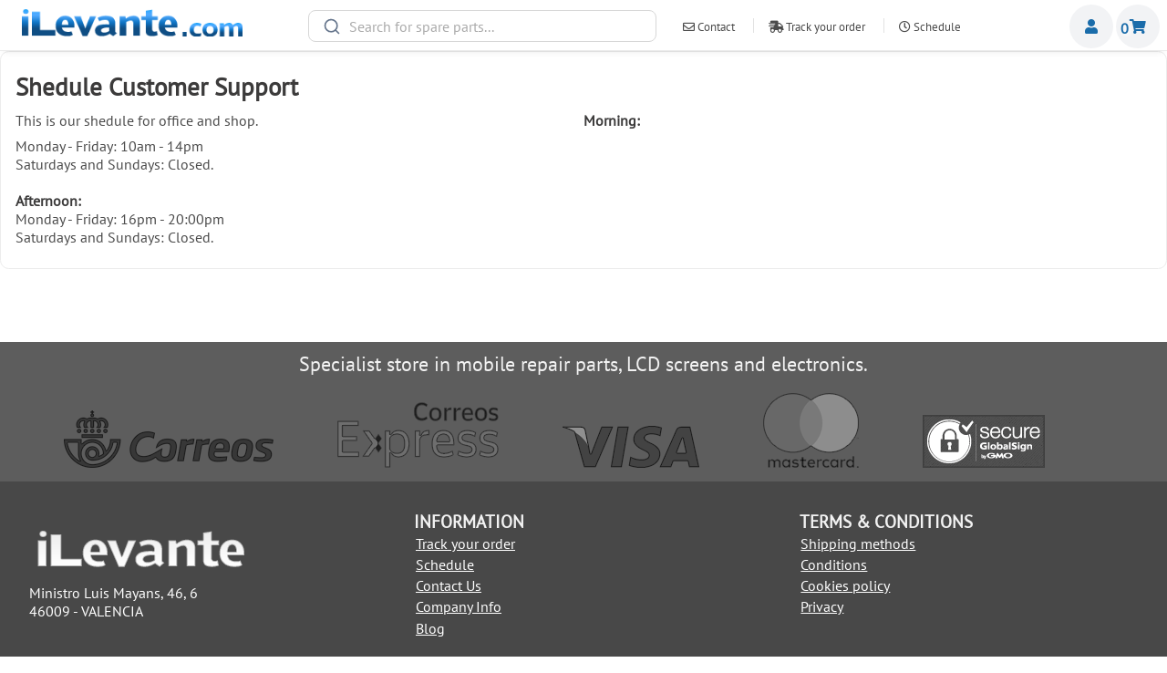

--- FILE ---
content_type: text/html; charset=iso-8859-1
request_url: https://en.ilevante.com/horario.php
body_size: 4419
content:
<!DOCTYPE HTML>
<html lang="en">
<head>
<title>Shedule Customer Support</title>
<meta name="viewport" content="width=device-width, initial-scale=1.0,maximum-scale=7">
<meta name="theme-color" content="#0073ED">
<meta http-equiv='x-dns-prefetch-control' content='on'><link rel='dns-prefetch' href='//img.ilevante.com'><link rel='dns-prefetch' href='//assets.ilevante.com'>
<link rel='preload' href='/assets/webfonts/pt-sans-latin-ext.woff2' crossorigin='anonymous' as='font' type='font/woff2' />
<link rel='preload' href='/assets/webfonts/pt-sans-latin.woff2' crossorigin='anonymous' as='font' type='font/woff2' />
<link rel="shortcut icon" type="image/x-icon" href="/favicon.ico" />
<script async type="text/javascript" src="https://www.ilevante.com/javascript/product_info.js"></script>

<!-- Global site tag (gtag.js) - Google Ads -->
<script async src="https://www.googletagmanager.com/gtag/js?id=AW-1071944609"></script>
<script>
  window.dataLayer = window.dataLayer || [];
  function gtag(){dataLayer.push(arguments);}
  gtag('js', new Date());
  gtag('config', 'AW-1071944609');
</script> 

<!-- Google Tag Manager Global -->
<script>(function(w,d,s,l,i){w[l]=w[l]||[];w[l].push({'gtm.start':
new Date().getTime(),event:'gtm.js'});var f=d.getElementsByTagName(s)[0],
j=d.createElement(s),dl=l!='dataLayer'?'&l='+l:'';j.async=true;j.src=
'https://www.googletagmanager.com/gtm.js?id='+i+dl;f.parentNode.insertBefore(j,f);
})(window,document,'script','dataLayer','GTM-N24L2JS');</script>
<!-- End Google Tag Manager -->
<!-- Google Tag Manager (noscript) -->
<noscript><iframe src="https://www.googletagmanager.com/ns.html?id=GTM-N24L2JS"
height="0" width="0" style="display:none;visibility:hidden"></iframe></noscript>
<!-- End Google Tag Manager (noscript) -->

<meta name="viewport" content="width=device-width, initial-scale=1, user-scalable=no" />
<link rel="stylesheet" href="assets/css/main.css" />
</head>
    <body class="is-preload">

        <!-- Wrapper -->
            <div id="wrapper">

                <!-- Header -->
                    <header id="header">
                        
                        <nav class="main">
                            <ul>
                                <li class="menu">
                                    <a class="fas fa-bars" href="#menu">Menu</a>
                                </li>
                            </ul>
                        </nav>
                        <!-- Menu -->
                    <section id="menu">

                        <!-- Search -->

                        <!-- Links -->
                            <section id="section_categories">
                                                            </section>

                        <!-- Actions -->
                            <section>
                                <ul class="header_logged_user_ul">
                                                         <li><i class="far fa-user-circle"></i> <a href="https://en.ilevante.com/login.php">Create account</a></li>
                                                                <li><i class="fas fa-shipping-fast"></i> <span class="rego" rego="L3RyYWNraW5n">Track your order</span></li>
                             <li><i class="far fa-clock"></i> <span class="rego" rego="L2hvcmFyaW8ucGhw">Schedule</span></li>
                             <li><i class="far fa-paper-plane"></i> <a href="/contact_us.php">Contact Us</a></li>
                             <li><i class="far fa-question-circle"></i> <a href="/quienes_somos.php">Company Info</a></li>
                             <li><i class="fas fa-file-contract"></i> <a href="/garantias.php">Conditions</a></li>
                                </ul>
                            </section>

                    </section>
                    
                    
                        <div class="Logotipo_Header">
                            <a title="Screens for smartphones and MacBook Chargers" id="MainLogoSite" href="/">
                            <img src="/assets/images/logotipo-feb-2008.png" alt="iLevante.com">                                
                            </a>
                        </div>
                        <nav class="links">
                            <section id="search-header-container"></section>
                        </nav>
                        <nav class="links">
                            <ul>
                                <li><a href="/contact_us.php"><span class="far fa-envelope"></span> Contact</a></li>
                                <li><a href="/tracking"><span class="fas fa-shipping-fast"></span> Track your order</a></li>
                                <li><a href="/horario.php"><span class="far fa-clock"></span> Schedule</a></li>
                                <li><a href="mailto:ventas@ilevante.com">ventas@ilevante.com</a></li>
                            </ul>
                            <!-- Search -->
                            
                        </nav>
                        <nav class="main">
                        
                            <ul>
                                <li class="search_button">
                                    <a class="fas fa-search">Buscar</a>
                                    
                                </li>
                            </ul>
                        </nav>
                        
                        <nav class="main">
                        
                            <ul>
                                <li class="Members_header">
                                    <a class="far fa-user" href="#menumiembros">Miembros</a>
                                    
                                </li>
                            </ul>
                        </nav>
                        <section id="menumiembros">

                                                <!-- Search -->
                            <section>
                                <h4>Zona de clientes</h4>
                            </section>

                        <!-- Links -->
                            

                        <!-- Actions -->
                            <section>
                            <form id="form-data" action="/login.php/action/process" name="login" method="post">
                            <div><label for="email_address">Email:</label>
                            <input type='text' name='email_address' id='email_address'>
                            
                            <label for="password">Password:</label>
                            <input type='password' name='password' id='password'></div>
                            <div style='text-align:center;margin-top:0.5em;'>
                                <input type="button" onclick="javascript:location.href='https://en.ilevante.com/create_account.php'" class="boton_accion_new_customer" value="Create account">
                                <input type="submit" class="boton_accion_register_buy" value="Login">
                            </div>
                            </form>
                            </section>
                                            </section>
                        
                        
                        <nav class="main">
                        
                            <ul>
                                <li class="shopping-cart">
                                    <span class="shopping-cart-qty">0</span>
                                    <a class="fas fa-shopping-cart ShoppingCart_A_Element" href="#shoppingcart">Shopping cart</a>
                                    
                                </li>
                            </ul>
                        </nav>
                    </header>
                    <div class="mobile-search-container">
                    <div class="search-input-wrapper">
                                    <svg xmlns="http://www.w3.org/2000/svg" width="20" height="20" viewBox="0 0 24 24" fill="none" stroke="currentColor" stroke-width="2" stroke-linecap="round" stroke-linejoin="round" class="search-icon">
                                        <circle cx="11" cy="11" r="8"></circle>
                                        <line x1="21" y1="21" x2="16.65" y2="16.65"></line>
                                    </svg>
                                    <input type="text" id="searchbox-trigger" collection_name="productos4" nextDayShippingText="PHNwYW4gY2xhc3M9IlNoaXBwaW5nSW5mb1NwYW5XaXRob3V0SU1HIic+UmVjZWl2ZSBpdCBvbiAgPHNwYW4gc3R5bGU9J2NvbG9yOiMwMDg5MjU7Zm9udC13ZWlnaHQ6Ym9sZDsnPnRvbW9ycm93IGZyaWRheSAyNiBkZWNlbWJlcjwvc3Bhbj48L3NwYW4+" addToShoppingCartText="Add to Cart"
       noResultsText="No results found."
       searchorderRelevanceText="Relevance"
       searchorderPriceAscText="Lowest price"
       searchorderPriceDescText="Highest price"
       searchNoResultsText="No results found."
       searchOneResultText="1 result"
       searchNResultsText="results"
       searchCloseFiltersText="Close filters"
       searchFilterResultsText="Filter results"
        placeholder="Search for spare parts...">
                                    <button class="clear-search">
                                        <svg xmlns="http://www.w3.org/2000/svg" width="20" height="20" viewBox="0 0 24 24" fill="none" stroke="currentColor" stroke-width="2" stroke-linecap="round" stroke-linejoin="round">
                                            <line x1="18" y1="6" x2="6" y2="18"></line>
                                            <line x1="6" y1="6" x2="18" y2="18"></line>
                                        </svg>
                                        <span>Close</span>
                                    </button>
                                </div>
                    </div>
                
                    
                    
                    <section id="shoppingcart" class="mainShoppingcart_horizontal">
                        <h4>Your basket</h4>
                                                    <section id="FloatShoppingCart">
                                Your shopping cart is empty!                                
                            </section>
                                                 

                    </section>
                         
                    <div id="main" style='max-width:1300px;margin:0 auto;'>
                        <!-- Post -->
                        
                        <article class="post post_bottom_margin">
                        
                        
                        <style>
.qSomosMenu {
    display: inline-block;
    margin:0px;
    margin-left:2px;
    padding:10px;
    background-color:#00468e;
    text-align:center;
    border-top-left-radius:1em;
    border-top-right-radius:1em;
    overflow:hidden;
    vertical-align: middle;
    display: table-cell;
    border-left:1px solid #C6CFDF;
}
.qSomosMenu a {
    color:#FFFFFF;
    font-size:150%;
}
.qsm_Active {
    background-color:#C6CFDF;
}
.qsm_Active a {
    color:#005F8C;
}
.qSomosDiv {
    background-color:#00468e;
}
.qsm_container {
    float:left;width:40%;color:#FFFFFF;
}
.qsm_line1 {
    padding:12px;font-size:23pt;
}
.qsm_line2 {
    margin-top:20px;margin-bottom:22px;padding:12px;font-size:16pt;
}
.qsm_line3 {
    padding:12px;text-align:right;font-size:12pt;
}
.qsm_image {
    float:left;width:60%;
    height:300px;background-size:cover;background-position: center center;
}
@media screen and (max-width: 736px) {
    .qSomosMainDiv {
        display:none;
    }
}
</style>
<h1>Shedule Customer Support</h1>
<style>
.scheduleTable {
    display: grid;
    grid-template-columns: 1fr 1fr;     
}
@media screen and (max-width: 736px) {
    .scheduleTable {
        display: initial;
    }
}
</style>
<div class='scheduleTable'>
            
<p>This is our shedule for office and shop.</p>
<p><b>Morning:</b></p>
<p>Monday - Friday: 10am - 14pm<br>
Saturdays and Sundays: Closed.<br>
<br>
<b>Afternoon:</b><br>
Monday - Friday: 16pm - 20:00pm<br>
Saturdays and Sundays: Closed.</p></div>                              
                    	</article>
                    </div>
                    
                                
                   
                 
                     
        

                        

                
                
            
            
        </div>
        
        <div id="search-wrapper">
            <div class="sidebar-overlay"></div>
            <div id="search-sidebar">
                <div class="filter-section">
                    <h3>Brand and model</h3>
                    <div id="phone-model"></div>
                </div>
                <div class="filter-section">
                    <h3>Spare part type</h3>
                    <div id="part-type"></div>
                </div>
            </div>
            <div id="search-main">
                <div class="search-controls">
                    <button class="mobile-filters-btn">
                        <svg xmlns="http://www.w3.org/2000/svg" width="20" height="20" viewBox="0 0 24 24" fill="none" stroke="currentColor" stroke-width="2" stroke-linecap="round" stroke-linejoin="round">
                            <line x1="4" y1="21" x2="4" y2="14"></line>
                            <line x1="4" y1="10" x2="4" y2="3"></line>
                            <line x1="12" y1="21" x2="12" y2="12"></line>
                            <line x1="12" y1="8" x2="12" y2="3"></line>
                            <line x1="20" y1="21" x2="20" y2="16"></line>
                            <line x1="20" y1="12" x2="20" y2="3"></line>
                            <line x1="1" y1="14" x2="7" y2="14"></line>
                            <line x1="9" y1="8" x2="15" y2="8"></line>
                            <line x1="17" y1="16" x2="23" y2="16"></line>
                        </svg>
                        <span class="filter-btn-text">Show filters</span>
                    </button>
                    <div class="sort-stats-container">
                        <div id="stats"></div>
                        <div id="sort-by"></div>
                    </div>
                </div>
                <div id="hits"></div>
                <div id="pagination"></div>
            </div>
        </div>
        <input type="hidden" id="BodyClick" value="0"/>
        <section id="footer">
                <div class="footer_head">Specialist store in mobile repair parts, LCD screens and electronics.                </div>
                <div class="footer_head footer_img">
                    <img src="/images/20/partners-correos.png" alt='Logotipo Correos'>
                    <img src="/images/20/partners-correosexpress.png" alt='Logotipo CorreosExpress'>
                    <img src="/images/20/partners-visa.png"  alt='Logotipo Visa'>
                    <img src="/images/20/partners-mastercard.png"  alt='Logotipo Mastercard'>
                    <img src="/images/20/partners-globalsign.png"  alt='Logotipo Globalsign'>
                </div>
                
                <div class='footer_column'>
                    <div class='footer_column_title'>
                    
                    </div>
                    <div style='color:#fff'>
                    <br><img src="/images/20/logo-white.png" alt='Logotipo iLevante'><br>
                    Ministro Luis Mayans, 46, 6<br>
                    46009 - VALENCIA
                    
                    </div>
                </div>
                <div class='footer_column'>
                    <div class='footer_column_title'>
                    Information                    </div>
                    <div>
                    <ul class='FooterInformation'>
                         <li><span class="rego" rego="L3RyYWNraW5n">Track your order</span></li>
                         <li><span class="rego" rego="L2hvcmFyaW8ucGhw">Schedule</span></li>
                         <li><a href="/contact_us.php">Contact Us</a></li>
                         <li><a href="/quienes_somos.php">Company Info</a></li>
                         
                         <li><a href="/blog">Blog</a></li>
                        
                    </ul>
                    </div>
                </div>
                <div class='footer_column'>
                    <div class='footer_column_title'>
                    Terms & conditions                    </div>
                    <div>
                    <ul class='FooterInformation'>
                         <li><a href="/shipping.php">Shipping methods</a></li>
                         <li><a href="/garantias.php">Conditions</a></li>
                         <li><span class="rego" rego="L3ByaXZhY3kucGhwI0Nvb2tpZXM">Cookies policy</span></li>
                                                  <li><span class="rego" rego="L3ByaXZhY3kucGhw">Privacy</span></li>
                    </ul>
                    </div>
                </div>
                <div style='clear:both'></div>
                
        </section>
                  <!-- Scripts -->
<script src="https://cdn.jsdelivr.net/npm/typesense-instantsearch-adapter@2/dist/typesense-instantsearch-adapter.min.js"></script>
<script src="https://cdn.jsdelivr.net/npm/instantsearch.js@4.56.3/dist/instantsearch.production.min.js"></script>        
<script src="/assets/js/jquery.min.js"></script>
<script src="/assets/js/main.js"></script>
<link rel="stylesheet" href="https://cdn.jsdelivr.net/gh/fancyapps/fancybox@3.5.7/dist/jquery.fancybox.min.css" />            
<script src="https://cdn.jsdelivr.net/gh/fancyapps/fancybox@3.5.7/dist/jquery.fancybox.min.js"></script>
<script src="/assets/js/product-info.1751646531.js"></script>      
<script src="/assets/js/shoppingCart.1758555704.js"></script>

    </body>
</html>

--- FILE ---
content_type: text/css
request_url: https://en.ilevante.com/assets/css/main.css
body_size: 22982
content:
@import url(fontawesome-all.min.css);
/* @import url("https://fonts.googleapis.com/css?family=Source+Sans+Pro:400,700|Raleway:400,800,900"); */
/* OLD @import url('https://fonts.googleapis.com/css?family=PT+Sans:400,400i,700&display=swap'); */
/*@import url('https://fonts.googleapis.com/css2?family=PT+Sans&display=swap');*/

/* latin-ext */
@font-face {
  font-family: 'PT Sans';
  font-style: normal;
  font-weight: 400;
  font-display: swap;
  src: url(/assets/webfonts/pt-sans-cyrillic-ext.woff2) format('woff2');
  unicode-range: U+0460-052F, U+1C80-1C8A, U+20B4, U+2DE0-2DFF, U+A640-A69F, U+FE2E-FE2F;
}
/* cyrillic */
@font-face {
  font-family: 'PT Sans';
  font-style: normal;
  font-weight: 400;
  font-display: swap;
  src: url(/assets/webfonts/pt-sans-cyrillic.woff2) format('woff2');
  unicode-range: U+0301, U+0400-045F, U+0490-0491, U+04B0-04B1, U+2116;
}

@font-face {
  font-family: 'PT Sans';
  font-style: normal;
  font-weight: 400;
  font-display: swap;
  src: url(/assets/webfonts/pt-sans-latin-ext.woff2) format('woff2');
  unicode-range: U+0100-02BA, U+02BD-02C5, U+02C7-02CC, U+02CE-02D7, U+02DD-02FF, U+0304, U+0308, U+0329, U+1D00-1DBF, U+1E00-1E9F, U+1EF2-1EFF, U+2020, U+20A0-20AB, U+20AD-20C0, U+2113, U+2C60-2C7F, U+A720-A7FF;
}
/* latin */
@font-face {
  font-family: 'PT Sans';
  font-style: normal;
  font-weight: 400;
  font-display: swap;
  src: url(/assets/webfonts/pt-sans-latin.woff2) format('woff2');
  unicode-range: U+0000-00FF, U+0131, U+0152-0153, U+02BB-02BC, U+02C6, U+02DA, U+02DC, U+0304, U+0308, U+0329, U+2000-206F, U+20AC, U+2122, U+2191, U+2193, U+2212, U+2215, U+FEFF, U+FFFD;
}

:root {
	--FormBorderColorDefault: grey;
  	--FormBorderColorInvalid: #b30000;
  	--FormBorderColorValid: #09a109;
}

html {
	scroll-behavior: smooth;
}
html, body, div, span, applet, object,
iframe, h1, h2, h3, h4, h5, h6, p, blockquote,
pre, a, abbr, acronym, address, big, cite,
code, del, dfn, em, img, ins, kbd, q, s, samp,
small, strike, strong, sub, sup, tt, var, b,
u, i, center, dl, dt, dd, ol, ul, li, fieldset,
form, label, legend, table, caption, tbody,
tfoot, thead, tr, th, td, article, aside,
canvas, details, embed, figure, figcaption,
footer, header, hgroup, menu, nav, output, ruby,
section, summary, time, mark, audio, video {
    margin: 0;
    padding: 0;
    border: 0;
    font-size: 100%;
    font: inherit;
    vertical-align: baseline;}

article, aside, details, figcaption, figure,
footer, header, hgroup, menu, nav, section {
    display: block;}

body {
    line-height: 1.3;                
}

ol, ul {
    list-style: none;
}

blockquote, q {
    quotes: none;
}

    blockquote:before, blockquote:after, q:before, q:after {
        content: '';
        content: none;
    }

table {
    border-collapse: collapse;
    border-spacing: 0;
}

body {
    -webkit-text-size-adjust: none;
}
body.no-pull-refresh {
  overscroll-behavior-y: contain;
}
mark {
    color: inherit;
}

input::-moz-focus-inner {
    border: 0;
    padding: 0;
}

input, select, textarea {
    -moz-appearance: none;
    /* -webkit-appearance: none; */
    -ms-appearance: none;
    appearance: none;
}

/* Basic */

    .Logotipo_Header {
        padding:0.4em;
        padding-left:1em;
        padding-right:0em;
    }
    .Logotipo_Header > a > img {
        max-width: 85%;
          height: auto;
          min-width:130px;
    }
    #sidebar > :first-child {
        display:none;
    }
    #header .menu {
        display: none;
    }
    #header .search_button {
        display: none;
    }
    #sidebar_categories {
        margin-top:1em;    
    }
    #sidebar_categories > ul { 
        list-style-type: none;
    } 
    #sidebar_categories > ul > li { 
        padding: 0.5em; 
        margin: 0px;
        border:0px;
    }  
    #sidebar_categories > ul > li:hover { 
         border:0px;
         border-radius: 0.5em;
         background-color: #e2e2e2;
    }  
    
    
    .shopping-cart-qty {
        text-indent: -0.4em;
        z-index: 1;
        top: 3px;
        left: 14px;
        position: relative;
        color:#1a6caa;
        text-shadow: 2px 2px 4px #fff;
        font-weight: bold;
    }
    .shopping-cart-qty-select {
        color:#1a6caa;
        font-weight: bold;
        padding:0.2em,0.4em;
        display:inline;
        width:62px;
        height:2em;
        font-size:9pt; !important
        
    }
    
    
    .CategoryListMain {
        background-color:#f8f8f8;
        border:1px solid #7a7a7a;
        -moz-border-radius: 2px;
        -webkit-border-radius: 2px;
        border-radius: 2px;
        margin:3px;
        padding:1em;
        line-height:22px;
        text-transform:uppercase;
    }
    .CategoryListMain:hover {
        background-color:#fcfcfc;
        border: 1px solid #0066cc;
    }
    .CategoryListMain a {
        text-decoration:none;
        color:#0066cc;
    }
    .CategoryListMain a:hover {
        
        text-decoration:underline;
        color:#0066cc;
    }
    .CategoryButtonList {
        flex:initial;
        width:25%;text-align:left;float:left;
    }

    .Container_Category_Button_List {
        display: -webkit-flex; display: -ms-flexbox; display: flex; overflow: hidden;
        justify-content:flex-start;
        flex-wrap: wrap;
        
    }
    
    .product_info_text_bar {
    float:left;width:33%;
    }
    .product_info_text_bar div {
        padding:1em;
    }
    .product_info_text_bar span {
        font-size:80%;
    }
    .message_in_post_header {
        text-align:center;
    }
    .message_in_post_header span {
        bottom:-20px;
        position:relative;
        z-index:3;
        background-color:#fff;
        padding-left:1em;
        padding-right:1em;
        font-size:120%;
        font-weight:bold;
        color: #3174ce;
    }
    .message_in_post_header span em {
        color:#000;
    }

    @-ms-viewport {
        width: device-width;
    }

    body {
        -ms-overflow-style: scrollbar;
    }

    @media screen and (max-width: 480px) {

        html, body {
            min-width: 320px;
        }

    }

    html {
        box-sizing: border-box;
    }

    *, *:before, *:after {
        box-sizing: inherit;
    }

    body {
        /*background: #F2F3F5; */
    }

        body.is-preload *, body.is-preload *:before, body.is-preload *:after {
            -moz-animation: none !important;
            -webkit-animation: none !important;
            -ms-animation: none !important;
            animation: none !important;
            -moz-transition: none !important;
            -webkit-transition: none !important;
            -ms-transition: none !important;
            transition: none !important;
        }

/* Type */
    body {
        padding-top: 3.5em;
    }
    
    body, input, select, textarea {
        color: #4b4b4b;
        /*font-family: Verdana, Helvetica, sans-serif;*/
        font-family: 'PT Sans', sans-serif;
        font-size: 14pt;
        font-weight: 400;
    /*        line-height: 1.75; */
    }

        @media screen and (max-width: 1680px) {

            body, input, select, textarea {
                font-size: 12pt;
            }

        }

        @media screen and (max-width: 1280px) {

            body, input, select, textarea {
                font-size: 12pt;
            }

        }

        @media screen and (max-width: 980px) {

            body, input, select, textarea {
                font-size: 12pt;
            }
            
        }

        @media screen and (max-width: 736px) {

            body, input, select, textarea {
                font-size: 12pt;
            }
            body {
                padding-top:1.8em;
            }
            .product_info_text_bar {
                clear:both;
                width:100%;
            }
            .product_info_text_bar div {
                padding:0.2em;
            }
            .product_info_text_bar span {
                bottom:-11px;
            }
            
            .CategoryButtonList {
                width:50%;
            }
            .CategoryListMain {
                
                padding:0.5em;
                font-size:110%;
                line-height:1em;
                text-transform: uppercase;
            }
        }
        
        @media screen and (max-width: 480px) {

            body, input, select, textarea {
                font-size: 12pt;
            }
        }

    a {
        -moz-transition: color 0.2s ease, border-bottom-color 0.2s ease;
        -webkit-transition: color 0.2s ease, border-bottom-color 0.2s ease;
        -ms-transition: color 0.2s ease, border-bottom-color 0.2s ease;
        transition: color 0.2s ease, border-bottom-color 0.2s ease;
        color:#0571a7;
        /* color: inherit;
        text-decoration: none;
        */
    }
    a:visited {
        /*color:#023047; */
    }
        a:before {
            -moz-transition: color 0.2s ease;
            -webkit-transition: color 0.2s ease;
            -ms-transition: color 0.2s ease;
            transition: color 0.2s ease;
        }

        a:hover {
            border-bottom-color: transparent;
            color: #219EBC !important;
        }
         

            a:hover:before {
                color: #1a6caa !important;
            }

    strong, b {
        color: #3c3b3b;
        font-weight: 700;
    }

    em, i {
        font-style: italic;
    }

    p {
        margin: 0 0 0.5em 0;
    }

    h2, h3, h4, h5, h6 {
        color: #3174ce;
        font-weight: 800;
        
        line-height: 1.65;
        margin: 0 0 0.2em 0;
        
    }
    h1 {
        color: #3c3b3b;
        font-weight: 800;
        
        line-height: 1.65;
        margin: 0 0 0.2em 0;
        
    }
    

        h1 a, h2 a, h3 a, h4 a, h5 a, h6 a {
            color: inherit;
            border-bottom: 0;
        }
    
    h1 {
        font-size: 1.7em;
    }
    
    h2 {
        font-size: 1.6em;
    }

    h3 {
        font-size: 1.5em;
    }

    h4 {
        font-size: 1.3em;
    }

    h5 {
        font-size: 1em;
        text-transform: uppercase;
	    font-weight: 600;
	    background: -webkit-linear-gradient(280deg,#00a6ff,#001862);
	    -webkit-background-clip: text;
	    -webkit-text-fill-color: transparent;
    }

    h6 {
        font-size: 0.7em;
    }

    sub {
        font-size: 0.8em;
        position: relative;
        top: 0.5em;
    }

    sup {
        font-size: 0.8em;
        position: relative;
        top: -0.5em;
    }

    blockquote {
        border-left: solid 4px rgba(160, 160, 160, 0.3);
        font-style: italic;
        margin: 0 0 2em 0;
        padding: 0.5em 0 0.5em 2em;
    }

    code {
        background: rgba(160, 160, 160, 0.075);
        border: solid 1px rgba(160, 160, 160, 0.3);
        font-family: "Courier New", monospace;
        font-size: 0.9em;
        margin: 0 0.25em;
        padding: 0.25em 0.65em;
    }

    pre {
        -webkit-overflow-scrolling: touch;
        font-family: "Courier New", monospace;
        font-size: 0.9em;
        margin: 0 0 2em 0;
    }

        pre code {
            display: block;
            line-height: 1.75em;
            padding: 1em 1.5em;
            overflow-x: auto;
        }

    hr {
        border: 0;
        border-bottom: solid 1px rgba(160, 160, 160, 0.3);
        margin: 1em 0;
    }

        hr.major {
            margin: 3em 0;
        }

    .align-left {
        text-align: left;
    }

    .align-center {
        text-align: center;
    }

    .align-right {
        text-align: right;
    }

/* Row */

    .row {
        display: flex;
        flex-wrap: wrap;
        box-sizing: border-box;
        align-items: stretch;
    }

        .row > * {
            box-sizing: border-box;
        }

        .row.gtr-uniform > * > :last-child {
            margin-bottom: 0;
        }

        .row.aln-left {
            justify-content: flex-start;
        }

        .row.aln-center {
            justify-content: center;
        }

        .row.aln-right {
            justify-content: flex-end;
        }

        .row.aln-top {
            align-items: flex-start;
        }

        .row.aln-middle {
            align-items: center;
        }

        .row.aln-bottom {
            align-items: flex-end;
        }

        .row > .imp {
            order: -1;
        }

        .row > .col-1 {
            width: 8.33333%;
        }

        .row > .off-1 {
            margin-left: 8.33333%;
        }

        .row > .col-2 {
            width: 16.66667%;
        }

        .row > .off-2 {
            margin-left: 16.66667%;
        }

        .row > .col-3 {
            width: 25%;
        }

        .row > .off-3 {
            margin-left: 25%;
        }

        .row > .col-4 {
            width: 33.33333%;
        }

        .row > .off-4 {
            margin-left: 33.33333%;
        }

        .row > .col-5 {
            width: 41.66667%;
        }

        .row > .off-5 {
            margin-left: 41.66667%;
        }

        .row > .col-6 {
            width: 50%;
        }

        .row > .off-6 {
            margin-left: 50%;
        }

        .row > .col-7 {
            width: 58.33333%;
        }

        .row > .off-7 {
            margin-left: 58.33333%;
        }

        .row > .col-8 {
            width: 66.66667%;
        }

        .row > .off-8 {
            margin-left: 66.66667%;
        }

        .row > .col-9 {
            width: 75%;
        }

        .row > .off-9 {
            margin-left: 75%;
        }

        .row > .col-10 {
            width: 83.33333%;
        }

        .row > .off-10 {
            margin-left: 83.33333%;
        }

        .row > .col-11 {
            width: 91.66667%;
        }

        .row > .off-11 {
            margin-left: 91.66667%;
        }

        .row > .col-12 {
            width: 100%;
        }

        .row > .off-12 {
            margin-left: 100%;
        }

        .row.gtr-0 {
            margin-top: 0;
            margin-left: 0em;
        }

            .row.gtr-0 > * {
                padding: 0 0 0 0em;
            }

            .row.gtr-0.gtr-uniform {
                margin-top: 0em;
            }

                .row.gtr-0.gtr-uniform > * {
                    padding-top: 0em;
                }

        .row.gtr-25 {
            margin-top: 0;
            margin-left: -0.25em;
        }

            .row.gtr-25 > * {
                padding: 0 0 0 0.25em;
            }

            .row.gtr-25.gtr-uniform {
                margin-top: -0.25em;
            }

                .row.gtr-25.gtr-uniform > * {
                    padding-top: 0.25em;
                }

        .row.gtr-50 {
            margin-top: 0;
            margin-left: -0.5em;
        }

            .row.gtr-50 > * {
                padding: 0 0 0 0.5em;
            }

            .row.gtr-50.gtr-uniform {
                margin-top: -0.5em;
            }

                .row.gtr-50.gtr-uniform > * {
                    padding-top: 0.5em;
                }

        .row {
            margin-top: 0;
            margin-left: -1em;
        }

            .row > * {
                padding: 0 0 0 1em;
            }

            .row.gtr-uniform {
                margin-top: -1em;
            }

                .row.gtr-uniform > * {
                    padding-top: 1em;
                }

        .row.gtr-150 {
            margin-top: 0;
            margin-left: -1.5em;
        }

            .row.gtr-150 > * {
                padding: 0 0 0 1.5em;
            }

            .row.gtr-150.gtr-uniform {
                margin-top: -1.5em;
            }

                .row.gtr-150.gtr-uniform > * {
                    padding-top: 1.5em;
                }

        .row.gtr-200 {
            margin-top: 0;
            margin-left: -2em;
        }

            .row.gtr-200 > * {
                padding: 0 0 0 2em;
            }

            .row.gtr-200.gtr-uniform {
                margin-top: -2em;
            }

                .row.gtr-200.gtr-uniform > * {
                    padding-top: 2em;
                }

        @media screen and (max-width: 1680px) {

            .row {
                display: flex;
                flex-wrap: wrap;
                box-sizing: border-box;
                align-items: stretch;
            }

                .row > * {
                    box-sizing: border-box;
                }

                .row.gtr-uniform > * > :last-child {
                    margin-bottom: 0;
                }

                .row.aln-left {
                    justify-content: flex-start;
                }

                .row.aln-center {
                    justify-content: center;
                }

                .row.aln-right {
                    justify-content: flex-end;
                }

                .row.aln-top {
                    align-items: flex-start;
                }

                .row.aln-middle {
                    align-items: center;
                }

                .row.aln-bottom {
                    align-items: flex-end;
                }

                .row > .imp-xlarge {
                    order: -1;
                }

                .row > .col-1-xlarge {
                    width: 8.33333%;
                }

                .row > .off-1-xlarge {
                    margin-left: 8.33333%;
                }

                .row > .col-2-xlarge {
                    width: 16.66667%;
                }

                .row > .off-2-xlarge {
                    margin-left: 16.66667%;
                }

                .row > .col-3-xlarge {
                    width: 25%;
                }

                .row > .off-3-xlarge {
                    margin-left: 25%;
                }

                .row > .col-4-xlarge {
                    width: 33.33333%;
                }

                .row > .off-4-xlarge {
                    margin-left: 33.33333%;
                }

                .row > .col-5-xlarge {
                    width: 41.66667%;
                }

                .row > .off-5-xlarge {
                    margin-left: 41.66667%;
                }

                .row > .col-6-xlarge {
                    width: 50%;
                }

                .row > .off-6-xlarge {
                    margin-left: 50%;
                }

                .row > .col-7-xlarge {
                    width: 58.33333%;
                }

                .row > .off-7-xlarge {
                    margin-left: 58.33333%;
                }

                .row > .col-8-xlarge {
                    width: 66.66667%;
                }

                .row > .off-8-xlarge {
                    margin-left: 66.66667%;
                }

                .row > .col-9-xlarge {
                    width: 75%;
                }

                .row > .off-9-xlarge {
                    margin-left: 75%;
                }

                .row > .col-10-xlarge {
                    width: 83.33333%;
                }

                .row > .off-10-xlarge {
                    margin-left: 83.33333%;
                }

                .row > .col-11-xlarge {
                    width: 91.66667%;
                }

                .row > .off-11-xlarge {
                    margin-left: 91.66667%;
                }

                .row > .col-12-xlarge {
                    width: 100%;
                }

                .row > .off-12-xlarge {
                    margin-left: 100%;
                }

                .row.gtr-0 {
                    margin-top: 0;
                    margin-left: 0em;
                }

                    .row.gtr-0 > * {
                        padding: 0 0 0 0em;
                    }

                    .row.gtr-0.gtr-uniform {
                        margin-top: 0em;
                    }

                        .row.gtr-0.gtr-uniform > * {
                            padding-top: 0em;
                        }

                .row.gtr-25 {
                    margin-top: 0;
                    margin-left: -0.25em;
                }

                    .row.gtr-25 > * {
                        padding: 0 0 0 0.25em;
                    }

                    .row.gtr-25.gtr-uniform {
                        margin-top: -0.25em;
                    }

                        .row.gtr-25.gtr-uniform > * {
                            padding-top: 0.25em;
                        }

                .row.gtr-50 {
                    margin-top: 0;
                    margin-left: -0.5em;
                }

                    .row.gtr-50 > * {
                        padding: 0 0 0 0.5em;
                    }

                    .row.gtr-50.gtr-uniform {
                        margin-top: -0.5em;
                    }

                        .row.gtr-50.gtr-uniform > * {
                            padding-top: 0.5em;
                        }

                .row {
                    margin-top: 0;
                    margin-left: -1em;
                }

                    .row > * {
                        padding: 0 0 0 1em;
                    }

                    .row.gtr-uniform {
                        margin-top: -1em;
                    }

                        .row.gtr-uniform > * {
                            padding-top: 1em;
                        }

                .row.gtr-150 {
                    margin-top: 0;
                    margin-left: -1.5em;
                }

                    .row.gtr-150 > * {
                        padding: 0 0 0 1.5em;
                    }

                    .row.gtr-150.gtr-uniform {
                        margin-top: -1.5em;
                    }

                        .row.gtr-150.gtr-uniform > * {
                            padding-top: 1.5em;
                        }

                .row.gtr-200 {
                    margin-top: 0;
                    margin-left: -2em;
                }

                    .row.gtr-200 > * {
                        padding: 0 0 0 2em;
                    }

                    .row.gtr-200.gtr-uniform {
                        margin-top: -2em;
                    }

                        .row.gtr-200.gtr-uniform > * {
                            padding-top: 2em;
                        }

        }

        @media screen and (max-width: 1280px) {

            .row {
                display: flex;
                flex-wrap: wrap;
                box-sizing: border-box;
                align-items: stretch;
            }

                .row > * {
                    box-sizing: border-box;
                }

                .row.gtr-uniform > * > :last-child {
                    margin-bottom: 0;
                }

                .row.aln-left {
                    justify-content: flex-start;
                }

                .row.aln-center {
                    justify-content: center;
                }

                .row.aln-right {
                    justify-content: flex-end;
                }

                .row.aln-top {
                    align-items: flex-start;
                }

                .row.aln-middle {
                    align-items: center;
                }

                .row.aln-bottom {
                    align-items: flex-end;
                }

                .row > .imp-large {
                    order: -1;
                }

                .row > .col-1-large {
                    width: 8.33333%;
                }

                .row > .off-1-large {
                    margin-left: 8.33333%;
                }

                .row > .col-2-large {
                    width: 16.66667%;
                }

                .row > .off-2-large {
                    margin-left: 16.66667%;
                }

                .row > .col-3-large {
                    width: 25%;
                }

                .row > .off-3-large {
                    margin-left: 25%;
                }

                .row > .col-4-large {
                    width: 33.33333%;
                }

                .row > .off-4-large {
                    margin-left: 33.33333%;
                }

                .row > .col-5-large {
                    width: 41.66667%;
                }

                .row > .off-5-large {
                    margin-left: 41.66667%;
                }

                .row > .col-6-large {
                    width: 50%;
                }

                .row > .off-6-large {
                    margin-left: 50%;
                }

                .row > .col-7-large {
                    width: 58.33333%;
                }

                .row > .off-7-large {
                    margin-left: 58.33333%;
                }

                .row > .col-8-large {
                    width: 66.66667%;
                }

                .row > .off-8-large {
                    margin-left: 66.66667%;
                }

                .row > .col-9-large {
                    width: 75%;
                }

                .row > .off-9-large {
                    margin-left: 75%;
                }

                .row > .col-10-large {
                    width: 83.33333%;
                }

                .row > .off-10-large {
                    margin-left: 83.33333%;
                }

                .row > .col-11-large {
                    width: 91.66667%;
                }

                .row > .off-11-large {
                    margin-left: 91.66667%;
                }

                .row > .col-12-large {
                    width: 100%;
                }

                .row > .off-12-large {
                    margin-left: 100%;
                }

                .row.gtr-0 {
                    margin-top: 0;
                    margin-left: 0em;
                }

                    .row.gtr-0 > * {
                        padding: 0 0 0 0em;
                    }

                    .row.gtr-0.gtr-uniform {
                        margin-top: 0em;
                    }

                        .row.gtr-0.gtr-uniform > * {
                            padding-top: 0em;
                        }

                .row.gtr-25 {
                    margin-top: 0;
                    margin-left: -0.25em;
                }

                    .row.gtr-25 > * {
                        padding: 0 0 0 0.25em;
                    }

                    .row.gtr-25.gtr-uniform {
                        margin-top: -0.25em;
                    }

                        .row.gtr-25.gtr-uniform > * {
                            padding-top: 0.25em;
                        }

                .row.gtr-50 {
                    margin-top: 0;
                    margin-left: -0.5em;
                }

                    .row.gtr-50 > * {
                        padding: 0 0 0 0.5em;
                    }

                    .row.gtr-50.gtr-uniform {
                        margin-top: -0.5em;
                    }

                        .row.gtr-50.gtr-uniform > * {
                            padding-top: 0.5em;
                        }

                .row {
                    margin-top: 0;
                    margin-left: -1em;
                }

                    .row > * {
                        padding: 0 0 0 1em;
                    }

                    .row.gtr-uniform {
                        margin-top: -1em;
                    }

                        .row.gtr-uniform > * {
                            padding-top: 1em;
                        }

                .row.gtr-150 {
                    margin-top: 0;
                    margin-left: -1.5em;
                }

                    .row.gtr-150 > * {
                        padding: 0 0 0 1.5em;
                    }

                    .row.gtr-150.gtr-uniform {
                        margin-top: -1.5em;
                    }

                        .row.gtr-150.gtr-uniform > * {
                            padding-top: 1.5em;
                        }

                .row.gtr-200 {
                    margin-top: 0;
                    margin-left: -2em;
                }

                    .row.gtr-200 > * {
                        padding: 0 0 0 2em;
                    }

                    .row.gtr-200.gtr-uniform {
                        margin-top: -2em;
                    }

                        .row.gtr-200.gtr-uniform > * {
                            padding-top: 2em;
                        }

        }

        @media screen and (max-width: 980px) {

            .row {
                display: flex;
                flex-wrap: wrap;
                box-sizing: border-box;
                align-items: stretch;
            }

                .row > * {
                    box-sizing: border-box;
                }

                .row.gtr-uniform > * > :last-child {
                    margin-bottom: 0;
                }

                .row.aln-left {
                    justify-content: flex-start;
                }

                .row.aln-center {
                    justify-content: center;
                }

                .row.aln-right {
                    justify-content: flex-end;
                }

                .row.aln-top {
                    align-items: flex-start;
                }

                .row.aln-middle {
                    align-items: center;
                }

                .row.aln-bottom {
                    align-items: flex-end;
                }

                .row > .imp-medium {
                    order: -1;
                }

                .row > .col-1-medium {
                    width: 8.33333%;
                }

                .row > .off-1-medium {
                    margin-left: 8.33333%;
                }

                .row > .col-2-medium {
                    width: 16.66667%;
                }

                .row > .off-2-medium {
                    margin-left: 16.66667%;
                }

                .row > .col-3-medium {
                    width: 25%;
                }

                .row > .off-3-medium {
                    margin-left: 25%;
                }

                .row > .col-4-medium {
                    width: 33.33333%;
                }

                .row > .off-4-medium {
                    margin-left: 33.33333%;
                }

                .row > .col-5-medium {
                    width: 41.66667%;
                }

                .row > .off-5-medium {
                    margin-left: 41.66667%;
                }

                .row > .col-6-medium {
                    width: 50%;
                }

                .row > .off-6-medium {
                    margin-left: 50%;
                }

                .row > .col-7-medium {
                    width: 58.33333%;
                }

                .row > .off-7-medium {
                    margin-left: 58.33333%;
                }

                .row > .col-8-medium {
                    width: 66.66667%;
                }

                .row > .off-8-medium {
                    margin-left: 66.66667%;
                }

                .row > .col-9-medium {
                    width: 75%;
                }

                .row > .off-9-medium {
                    margin-left: 75%;
                }

                .row > .col-10-medium {
                    width: 83.33333%;
                }

                .row > .off-10-medium {
                    margin-left: 83.33333%;
                }

                .row > .col-11-medium {
                    width: 91.66667%;
                }

                .row > .off-11-medium {
                    margin-left: 91.66667%;
                }

                .row > .col-12-medium {
                    width: 100%;
                }

                .row > .off-12-medium {
                    margin-left: 100%;
                }

                .row.gtr-0 {
                    margin-top: 0;
                    margin-left: 0em;
                }

                    .row.gtr-0 > * {
                        padding: 0 0 0 0em;
                    }

                    .row.gtr-0.gtr-uniform {
                        margin-top: 0em;
                    }

                        .row.gtr-0.gtr-uniform > * {
                            padding-top: 0em;
                        }

                .row.gtr-25 {
                    margin-top: 0;
                    margin-left: -0.25em;
                }

                    .row.gtr-25 > * {
                        padding: 0 0 0 0.25em;
                    }

                    .row.gtr-25.gtr-uniform {
                        margin-top: -0.25em;
                    }

                        .row.gtr-25.gtr-uniform > * {
                            padding-top: 0.25em;
                        }

                .row.gtr-50 {
                    margin-top: 0;
                    margin-left: -0.5em;
                }

                    .row.gtr-50 > * {
                        padding: 0 0 0 0.5em;
                    }

                    .row.gtr-50.gtr-uniform {
                        margin-top: -0.5em;
                    }

                        .row.gtr-50.gtr-uniform > * {
                            padding-top: 0.5em;
                        }

                .row {
                    margin-top: 0;
                    margin-left: -1em;
                }

                    .row > * {
                        padding: 0 0 0 1em;
                    }

                    .row.gtr-uniform {
                        margin-top: -1em;
                    }

                        .row.gtr-uniform > * {
                            padding-top: 1em;
                        }

                .row.gtr-150 {
                    margin-top: 0;
                    margin-left: -1.5em;
                }

                    .row.gtr-150 > * {
                        padding: 0 0 0 1.5em;
                    }

                    .row.gtr-150.gtr-uniform {
                        margin-top: -1.5em;
                    }

                        .row.gtr-150.gtr-uniform > * {
                            padding-top: 1.5em;
                        }

                .row.gtr-200 {
                    margin-top: 0;
                    margin-left: -2em;
                }

                    .row.gtr-200 > * {
                        padding: 0 0 0 2em;
                    }

                    .row.gtr-200.gtr-uniform {
                        margin-top: -2em;
                    }

                        .row.gtr-200.gtr-uniform > * {
                            padding-top: 2em;
                        }

        }

        @media screen and (max-width: 736px) {

            .row {
                display: flex;
                flex-wrap: wrap;
                box-sizing: border-box;
                align-items: stretch;
            }

                .row > * {
                    box-sizing: border-box;
                }

                .row.gtr-uniform > * > :last-child {
                    margin-bottom: 0;
                }

                .row.aln-left {
                    justify-content: flex-start;
                }

                .row.aln-center {
                    justify-content: center;
                }

                .row.aln-right {
                    justify-content: flex-end;
                }

                .row.aln-top {
                    align-items: flex-start;
                }

                .row.aln-middle {
                    align-items: center;
                }

                .row.aln-bottom {
                    align-items: flex-end;
                }

                .row > .imp-small {
                    order: -1;
                }

                .row > .col-1-small {
                    width: 8.33333%;
                }

                .row > .off-1-small {
                    margin-left: 8.33333%;
                }

                .row > .col-2-small {
                    width: 16.66667%;
                }

                .row > .off-2-small {
                    margin-left: 16.66667%;
                }

                .row > .col-3-small {
                    width: 25%;
                }

                .row > .off-3-small {
                    margin-left: 25%;
                }

                .row > .col-4-small {
                    width: 33.33333%;
                }

                .row > .off-4-small {
                    margin-left: 33.33333%;
                }

                .row > .col-5-small {
                    width: 41.66667%;
                }

                .row > .off-5-small {
                    margin-left: 41.66667%;
                }

                .row > .col-6-small {
                    width: 50%;
                }

                .row > .off-6-small {
                    margin-left: 50%;
                }

                .row > .col-7-small {
                    width: 58.33333%;
                }

                .row > .off-7-small {
                    margin-left: 58.33333%;
                }

                .row > .col-8-small {
                    width: 66.66667%;
                }

                .row > .off-8-small {
                    margin-left: 66.66667%;
                }

                .row > .col-9-small {
                    width: 75%;
                }

                .row > .off-9-small {
                    margin-left: 75%;
                }

                .row > .col-10-small {
                    width: 83.33333%;
                }

                .row > .off-10-small {
                    margin-left: 83.33333%;
                }

                .row > .col-11-small {
                    width: 91.66667%;
                }

                .row > .off-11-small {
                    margin-left: 91.66667%;
                }

                .row > .col-12-small {
                    width: 100%;
                }

                .row > .off-12-small {
                    margin-left: 100%;
                }

                .row.gtr-0 {
                    margin-top: 0;
                    margin-left: 0em;
                }

                    .row.gtr-0 > * {
                        padding: 0 0 0 0em;
                    }

                    .row.gtr-0.gtr-uniform {
                        margin-top: 0em;
                    }

                        .row.gtr-0.gtr-uniform > * {
                            padding-top: 0em;
                        }

                .row.gtr-25 {
                    margin-top: 0;
                    margin-left: -0.25em;
                }

                    .row.gtr-25 > * {
                        padding: 0 0 0 0.25em;
                    }

                    .row.gtr-25.gtr-uniform {
                        margin-top: -0.25em;
                    }

                        .row.gtr-25.gtr-uniform > * {
                            padding-top: 0.25em;
                        }

                .row.gtr-50 {
                    margin-top: 0;
                    margin-left: -0.5em;
                }

                    .row.gtr-50 > * {
                        padding: 0 0 0 0.5em;
                    }

                    .row.gtr-50.gtr-uniform {
                        margin-top: -0.5em;
                    }

                        .row.gtr-50.gtr-uniform > * {
                            padding-top: 0.5em;
                        }

                .row {
                    margin-top: 0;
                    margin-left: -1em;
                }

                    .row > * {
                        padding: 0 0 0 1em;
                    }

                    .row.gtr-uniform {
                        margin-top: -1em;
                    }

                        .row.gtr-uniform > * {
                            padding-top: 1em;
                        }

                .row.gtr-150 {
                    margin-top: 0;
                    margin-left: -1.5em;
                }

                    .row.gtr-150 > * {
                        padding: 0 0 0 1.5em;
                    }

                    .row.gtr-150.gtr-uniform {
                        margin-top: -1.5em;
                    }

                        .row.gtr-150.gtr-uniform > * {
                            padding-top: 1.5em;
                        }

                .row.gtr-200 {
                    margin-top: 0;
                    margin-left: -2em;
                }

                    .row.gtr-200 > * {
                        padding: 0 0 0 2em;
                    }

                    .row.gtr-200.gtr-uniform {
                        margin-top: -2em;
                    }

                        .row.gtr-200.gtr-uniform > * {
                            padding-top: 2em;
                        }

        }

        @media screen and (max-width: 480px) {

            .row {
                display: flex;
                flex-wrap: wrap;
                box-sizing: border-box;
                align-items: stretch;
            }

                .row > * {
                    box-sizing: border-box;
                }

                .row.gtr-uniform > * > :last-child {
                    margin-bottom: 0;
                }

                .row.aln-left {
                    justify-content: flex-start;
                }

                .row.aln-center {
                    justify-content: center;
                }

                .row.aln-right {
                    justify-content: flex-end;
                }

                .row.aln-top {
                    align-items: flex-start;
                }

                .row.aln-middle {
                    align-items: center;
                }

                .row.aln-bottom {
                    align-items: flex-end;
                }

                .row > .imp-xsmall {
                    order: -1;
                }

                .row > .col-1-xsmall {
                    width: 8.33333%;
                }

                .row > .off-1-xsmall {
                    margin-left: 8.33333%;
                }

                .row > .col-2-xsmall {
                    width: 16.66667%;
                }

                .row > .off-2-xsmall {
                    margin-left: 16.66667%;
                }

                .row > .col-3-xsmall {
                    width: 25%;
                }

                .row > .off-3-xsmall {
                    margin-left: 25%;
                }

                .row > .col-4-xsmall {
                    width: 33.33333%;
                }

                .row > .off-4-xsmall {
                    margin-left: 33.33333%;
                }

                .row > .col-5-xsmall {
                    width: 41.66667%;
                }

                .row > .off-5-xsmall {
                    margin-left: 41.66667%;
                }

                .row > .col-6-xsmall {
                    width: 50%;
                }

                .row > .off-6-xsmall {
                    margin-left: 50%;
                }

                .row > .col-7-xsmall {
                    width: 58.33333%;
                }

                .row > .off-7-xsmall {
                    margin-left: 58.33333%;
                }

                .row > .col-8-xsmall {
                    width: 66.66667%;
                }

                .row > .off-8-xsmall {
                    margin-left: 66.66667%;
                }

                .row > .col-9-xsmall {
                    width: 75%;
                }

                .row > .off-9-xsmall {
                    margin-left: 75%;
                }

                .row > .col-10-xsmall {
                    width: 83.33333%;
                }

                .row > .off-10-xsmall {
                    margin-left: 83.33333%;
                }

                .row > .col-11-xsmall {
                    width: 91.66667%;
                }

                .row > .off-11-xsmall {
                    margin-left: 91.66667%;
                }

                .row > .col-12-xsmall {
                    width: 100%;
                }

                .row > .off-12-xsmall {
                    margin-left: 100%;
                }

                .row.gtr-0 {
                    margin-top: 0;
                    margin-left: 0em;
                }

                    .row.gtr-0 > * {
                        padding: 0 0 0 0em;
                    }

                    .row.gtr-0.gtr-uniform {
                        margin-top: 0em;
                    }

                        .row.gtr-0.gtr-uniform > * {
                            padding-top: 0em;
                        }

                .row.gtr-25 {
                    margin-top: 0;
                    margin-left: -0.25em;
                }

                    .row.gtr-25 > * {
                        padding: 0 0 0 0.25em;
                    }

                    .row.gtr-25.gtr-uniform {
                        margin-top: -0.25em;
                    }

                        .row.gtr-25.gtr-uniform > * {
                            padding-top: 0.25em;
                        }

                .row.gtr-50 {
                    margin-top: 0;
                    margin-left: -0.5em;
                }

                    .row.gtr-50 > * {
                        padding: 0 0 0 0.5em;
                    }

                    .row.gtr-50.gtr-uniform {
                        margin-top: -0.5em;
                    }

                        .row.gtr-50.gtr-uniform > * {
                            padding-top: 0.5em;
                        }

                .row {
                    margin-top: 0;
                    margin-left: -1em;
                }

                    .row > * {
                        padding: 0 0 0 1em;
                    }

                    .row.gtr-uniform {
                        margin-top: -1em;
                    }

                        .row.gtr-uniform > * {
                            padding-top: 1em;
                        }

                .row.gtr-150 {
                    margin-top: 0;
                    margin-left: -1.5em;
                }

                    .row.gtr-150 > * {
                        padding: 0 0 0 1.5em;
                    }

                    .row.gtr-150.gtr-uniform {
                        margin-top: -1.5em;
                    }

                        .row.gtr-150.gtr-uniform > * {
                            padding-top: 1.5em;
                        }

                .row.gtr-200 {
                    margin-top: 0;
                    margin-left: -2em;
                }

                    .row.gtr-200 > * {
                        padding: 0 0 0 2em;
                    }

                    .row.gtr-200.gtr-uniform {
                        margin-top: -2em;
                    }

                        .row.gtr-200.gtr-uniform > * {
                            padding-top: 2em;
                        }

        }


/* Blurb */

    .blurb h2 {
        font-size: 0.8em;
        margin: 0 0 1.5em 0;
    }

    .blurb h3 {
        font-size: 0.7em;
    }

    .blurb p {
        font-size: 0.9em;
    }

/* Box */

    .box {
        border: solid 1px rgba(160, 160, 160, 0.3);
        margin-bottom: 2em;
        padding: 1.5em;
    }

        .box > :last-child,
        .box > :last-child > :last-child,
        .box > :last-child > :last-child > :last-child {
            margin-bottom: 0;
        }

        .box.alt {
            border: 0;
            border-radius: 0;
            padding: 0;
        }

/* Button */

    input[type="submit"],
    input[type="reset"],
    input[type="button"],
    button,
    .button {
        -moz-appearance: none;
        -webkit-appearance: none;
        -ms-appearance: none;
        appearance: none;
        -moz-transition: background-color 0.2s ease, box-shadow 0.2s ease, color 0.2s ease;
        -webkit-transition: background-color 0.2s ease, box-shadow 0.2s ease, color 0.2s ease;
        -ms-transition: background-color 0.2s ease, box-shadow 0.2s ease, color 0.2s ease;
        transition: background-color 0.2s ease, box-shadow 0.2s ease, color 0.2s ease;
        background-color: transparent;
        border: 0;
        color: #3c3b3b;
        cursor: pointer;
        display: inline-block;
        font-size: 0.9em;
        font-weight: 800;
        height: 2.8125em;
        line-height: 2.8125em;
        padding: 0 2em;
        text-align: center;
        text-decoration: none;
        white-space: nowrap;
    }

        input[type="submit"]:hover,
        input[type="reset"]:hover,
        input[type="button"]:hover,
        button:hover,
        .button:hover {
            box-shadow: inset 0 0 0 1px #1a6caa;
            color: #1a6caa;
        }

            input[type="submit"]:hover:active,
            input[type="reset"]:hover:active,
            input[type="button"]:hover:active,
            button:hover:active,
            .button:hover:active {
                background-color: rgba(46, 186, 174, 0.05);
            }

        input[type="submit"]:before, input[type="submit"]:after,
        input[type="reset"]:before,
        input[type="reset"]:after,
        input[type="button"]:before,
        input[type="button"]:after,
        button:before,
        button:after,
        .button:before,
        .button:after {
            color: #aaaaaa;
            position: relative;
        }

        input[type="submit"]:before,
        input[type="reset"]:before,
        input[type="button"]:before,
        button:before,
        .button:before {
            left: -1em;
            padding: 0 0 0 0.75em;
        }

        input[type="submit"]:after,
        input[type="reset"]:after,
        input[type="button"]:after,
        button:after,
        .button:after {
            left: 1em;
            padding: 0 0.75em 0 0;
        }

        input[type="submit"].fit,
        input[type="reset"].fit,
        input[type="button"].fit,
        button.fit,
        .button.fit {
            width: 100%;
        }

        input[type="submit"].large,
        input[type="reset"].large,
        input[type="button"].large,
        button.large,
        .button.large {
            font-size: 0.7em;
            padding: 0 3em;
        }

        input[type="submit"].small,
        input[type="reset"].small,
        input[type="button"].small,
        button.small,
        .button.small {
            font-size: 0.5em;
        }

        input[type="submit"].disabled, input[type="submit"]:disabled,
        input[type="reset"].disabled,
        input[type="reset"]:disabled,
        input[type="button"].disabled,
        input[type="button"]:disabled,
        button.disabled,
        button:disabled,
        .button.disabled,
        .button:disabled {
            pointer-events: none;
            color: rgba(160, 160, 160, 0.3) !important;
        }

            input[type="submit"].disabled:before, input[type="submit"]:disabled:before,
            input[type="reset"].disabled:before,
            input[type="reset"]:disabled:before,
            input[type="button"].disabled:before,
            input[type="button"]:disabled:before,
            button.disabled:before,
            button:disabled:before,
            .button.disabled:before,
            .button:disabled:before {
                color: rgba(160, 160, 160, 0.3) !important;
            }


.boton {
        -moz-appearance: none;
        -webkit-appearance: none;
        -ms-appearance: none;
        appearance: none;
        -moz-transition: background-color 0.2s ease, box-shadow 0.2s ease, color 0.2s ease;
        -webkit-transition: background-color 0.2s ease, box-shadow 0.2s ease, color 0.2s ease;
        -ms-transition: background-color 0.2s ease, box-shadow 0.2s ease, color 0.2s ease;
        transition: background-color 0.2s ease, box-shadow 0.2s ease, color 0.2s ease;
        background-color: #f8f8f8;
        border: 1px solid #828282;
        border-radius:0.2em;
        color: #5b5b5b;
        cursor: pointer;
        display: inline-block;
        font-size: 0.9em;
        font-weight: 800;
        height: 2.8125em;
        line-height: 2.8125em;
        padding: 0 1.2em;
        text-align: center;
        text-decoration: none;
        white-space: nowrap;
    }

    .boton:hover {
        border:1px solid #797979;
        color: #333435 !important;
        background-color: #f9f9f9;
        text-decoration:underline;
        cursor:pointer;
    }
        
/* Form */

    form {
        margin: 0 0 2em 0;
    }

    form.search {
        text-decoration: none;
        position: relative;
        
    }

    form.search:before {
        font-family: 'Font Awesome 5 Free';
        font-weight: 900;
        color: #999999;
        content: '\f002';
        position: absolute;
        top: 0.2rem;
        left: 0.9rem;
    }

    form.search > input:first-child {
        padding-left: 2.5em;
        border-radius: 0.5em;
        border: 1px solid #d7d7d7;
    }

    label {
        display: block;
        margin: 0 0 0.5em 0;
    }

    
    input[type="checkbox"],
    input[type="radio"] {
        appearance: radio;
        }
    input[type="checkbox"] {
        appearance: checkbox;
        }
        
    input[type="text"],
    input[type="password"],
    input[type="email"],
    input[type="tel"],
    select,
    textarea {
        -moz-appearance: none;
        -webkit-appearance: none;
        -ms-appearance: none;
        appearance: none;
        
        border: none;
        border: solid 1px rgba(160, 160, 160, 0.3);
        border-radius: 0.2em;
        color: inherit;
        display: block;
        outline: 0;
        padding: 0 0.4em;
        text-decoration: none;
        width: 100%;
        transition: border-color .15s ease-in-out,box-shadow .15s ease-in-out
    }

        input[type="text"]:not(:focus):invalid,
        input[type="password"]:not(:focus):invalid,
        input[type="email"]:not(:focus):invalid,
        input[type="tel"]:not(:focus):invalid,
        input[type="checkbox"]:not(:focus):invalid,
        select:not(:focus):invalid,
        textarea:not(:focus):invalid {
            box-shadow: none;
        }

        input[type="text"]:focus,
        input[type="password"]:focus,
        input[type="email"]:focus,
        input[type="tel"]:focus,
        select:focus,
        textarea:focus {
            border-color: #80bdff;
    		outline: 0;
    		box-shadow: 0 0 0 0.2rem rgb(0 123 255 / 25%)
        }

    .select-wrapper {
        text-decoration: none;
        display: block;
        position: relative;
    }

        .select-wrapper:before {
            -moz-osx-font-smoothing: grayscale;
            -webkit-font-smoothing: antialiased;
            display: inline-block;
            font-style: normal;
            font-variant: normal;
            text-rendering: auto;
            line-height: 1;
            text-transform: none !important;
            font-family: 'Font Awesome 5 Free';
            font-weight: 900;
        }

        .select-wrapper:before {
            color: rgba(160, 160, 160, 0.3);
            content: '\f078';
            display: block;
            height: 2.75em;
            line-height: 2.75em;
            pointer-events: none;
            position: absolute;
            right: 0;
            text-align: center;
            top: 0;
            width: 2.75em;
        }

        .select-wrapper select::-ms-expand {
            display: none;
        }

    select {
        background-image: url("data:image/svg+xml;charset=utf8,%3Csvg xmlns='http://www.w3.org/2000/svg' width='40' height='40' preserveAspectRatio='none' viewBox='0 0 40 40'%3E%3Cpath d='M9.4,12.3l10.4,10.4l10.4-10.4c0.2-0.2,0.5-0.4,0.9-0.4c0.3,0,0.6,0.1,0.9,0.4l3.3,3.3c0.2,0.2,0.4,0.5,0.4,0.9 c0,0.4-0.1,0.6-0.4,0.9L20.7,31.9c-0.2,0.2-0.5,0.4-0.9,0.4c-0.3,0-0.6-0.1-0.9-0.4L4.3,17.3c-0.2-0.2-0.4-0.5-0.4-0.9 c0-0.4,0.1-0.6,0.4-0.9l3.3-3.3c0.2-0.2,0.5-0.4,0.9-0.4S9.1,12.1,9.4,12.3z' fill='rgba(160, 160, 160, 0.3)' /%3E%3C/svg%3E");
        background-size: 1.25rem;
        background-repeat: no-repeat;
        background-position: calc(100% - 1rem) center;
        height: 2.75em;
        padding-right: 2.25em;
        text-overflow: ellipsis;
    }

        select option {
            color: #3c3b3b;
            background: #ffffff;
        }

        select:focus::-ms-value {
            background-color: transparent;
        }

        select::-ms-expand {
            display: none;
        }

    input[type="text"],
    input[type="password"],
    input[type="email"],
    select {
        height: 2.2em;
    }

    textarea {
        padding: 0.75em 1em;
    }

    

    ::-webkit-input-placeholder {
        color: #aaaaaa !important;
        opacity: 1.0;
    }

    :-moz-placeholder {
        color: #aaaaaa !important;
        opacity: 1.0;
    }

    ::-moz-placeholder {
        color: #aaaaaa !important;
        opacity: 1.0;
    }

    :-ms-input-placeholder {
        color: #aaaaaa !important;
        opacity: 1.0;
    }

/* Icon */

    .icon {
        text-decoration: none;
        border-bottom: none;
        position: relative;
    }

        .icon:before {
            -moz-osx-font-smoothing: grayscale;
            -webkit-font-smoothing: antialiased;
            display: inline-block;
            font-style: normal;
            font-variant: normal;
            text-rendering: auto;
            line-height: 1;
            text-transform: none !important;
            font-family: 'Font Awesome 5 Free';
            font-weight: 400;
        }

        .icon > .label {
            display: none;
        }

        .icon:before {
            line-height: inherit;
        }

        .icon.solid:before {
            font-weight: 900;
        }

        .icon.brands:before {
            font-family: 'Font Awesome 5 Brands';
        }

        .icon.suffix:before {
            float: right;
        }

/* Image */

    .image {
        border: 0;
        display: inline-block;
        position: relative;
    }

        .image img {
            display: block;
        }

        .image.left, .image.right {
            max-width: 40%;
        }

            .image.left img, .image.right img {
                width: 100%;
            }

        .image.left {
            float: left;
            padding: 0 1.5em 1em 0;
            top: 0.25em;
        }

        .image.right {
            float: right;
            padding: 0 0 1em 1.5em;
            top: 0.25em;
        }

        .image.fit {
            display: block;
            margin: 0 0 2em 0;
            width: 100%;
        }

            .image.fit img {
                width: 100%;
            }

        .image.featured {
            display: block;
            width: 100%;
        }

            .image.featured img {
				max-height: 23rem;
    			display: block;
    			max-width: 100%
                aspect-ratio: 1 / 1;
            }
            .image.featured_mini img {
                width: 100%;
                max-width:77px;
                aspect-ratio: 1/1;
            }


        .image.main {
            display: block;
            margin: 0 0 3em 0;
            width: 100%;
        }

            .image.main img {
                width: 100%;
            }

/* List */

    ol {
        list-style: decimal;
        margin: 0 0 0em 0;
        padding-left: 1.25em;
    }

        ol li {
            padding-left: 0.25em;
        }

    ul {
        list-style: disc;
        margin: 0 0 2em 0;
        padding-left: 1em;
    }

        ul li {
            padding-left: 0.3em;
        }

        ul.alt {
            list-style: none;
            padding-left: 0;
        }

            ul.alt li {
                border-top: solid 1px rgba(160, 160, 160, 0.3);
                padding: 0.5em 0;
            }

                ul.alt li:first-child {
                    border-top: 0;
                    padding-top: 0;
                }

    dl {
        margin: 0 0 2em 0;
    }

        dl dt {
            display: block;
            font-weight: 700;
            margin: 0 0 1em 0;
        }

        dl dd {
            margin-left: 2em;
        }

/* Actions */

    ul.actions {
        display: -moz-flex;
        display: -webkit-flex;
        display: -ms-flex;
        display: flex;
        cursor: default;
        list-style: none;
        margin-left: -1em;
        padding-left: 0;
    }

        ul.actions li {
            padding: 0 0 0 1em;
            vertical-align: middle;
        }

        ul.actions.special {
            -moz-justify-content: center;
            -webkit-justify-content: center;
            -ms-justify-content: center;
            justify-content: center;
            width: 100%;
            margin-left: 0;
        }

            ul.actions.special li:first-child {
                padding-left: 0;
            }

        ul.actions.stacked {
            -moz-flex-direction: column;
            -webkit-flex-direction: column;
            -ms-flex-direction: column;
            flex-direction: column;
            margin-left: 0;
        }

            ul.actions.stacked li {
                padding: 1.3em 0 0 0;
            }

                ul.actions.stacked li:first-child {
                    padding-top: 0;
                }

        ul.actions.fit {
            width: calc(100% + 1em);
        }

            ul.actions.fit li {
                -moz-flex-grow: 1;
                -webkit-flex-grow: 1;
                -ms-flex-grow: 1;
                flex-grow: 1;
                -moz-flex-shrink: 1;
                -webkit-flex-shrink: 1;
                -ms-flex-shrink: 1;
                flex-shrink: 1;
                width: 100%;
            }

                ul.actions.fit li > * {
                    width: 100%;
                }

            ul.actions.fit.stacked {
                width: 100%;
            }

        @media screen and (max-width: 480px) {

            ul.actions:not(.fixed) {
                -moz-flex-direction: column;
                -webkit-flex-direction: column;
                -ms-flex-direction: column;
                flex-direction: column;
                margin-left: 0;
                width: 100% !important;
            }

                ul.actions:not(.fixed) li {
                    -moz-flex-grow: 1;
                    -webkit-flex-grow: 1;
                    -ms-flex-grow: 1;
                    flex-grow: 1;
                    -moz-flex-shrink: 1;
                    -webkit-flex-shrink: 1;
                    -ms-flex-shrink: 1;
                    flex-shrink: 1;
                    padding: 1em 0 0 0;
                    text-align: center;
                    width: 100%;
                }

                    ul.actions:not(.fixed) li > * {
                        width: 100%;
                    }

                    ul.actions:not(.fixed) li:first-child {
                        padding-top: 0;
                    }

                    ul.actions:not(.fixed) li input[type="submit"],
                    ul.actions:not(.fixed) li input[type="reset"],
                    ul.actions:not(.fixed) li input[type="button"],
                    ul.actions:not(.fixed) li button,
                    ul.actions:not(.fixed) li .button {
                        width: 100%;
                    }

                        ul.actions:not(.fixed) li input[type="submit"].icon:before,
                        ul.actions:not(.fixed) li input[type="reset"].icon:before,
                        ul.actions:not(.fixed) li input[type="button"].icon:before,
                        ul.actions:not(.fixed) li button.icon:before,
                        ul.actions:not(.fixed) li .button.icon:before {
                            margin-left: -0.5em;
                        }

        }

/* Icons */

    ul.icons {
        cursor: default;
        list-style: none;
        padding-left: 0;
    }

        ul.icons li {
            display: inline-block;
            padding: 0 1em 0 0;
        }

            ul.icons li:last-child {
                padding-right: 0;
            }

            ul.icons li > * {
                border: 0;
            }

                ul.icons li > * .label {
                    display: none;
                }

/* Posts */

    ul.posts {
        list-style: none;
        padding: 0;
    }

        ul.posts li {
            
            margin: 1.5em 0 0 0;
            padding: 1.5em 0 0 0;
        }

            ul.posts li:first-child {
                border-top: 0;
                margin-top: 0;
                padding-top: 0;
            }

        ul.posts article {
            display: -moz-flex;
            display: -webkit-flex;
            display: -ms-flex;
            display: flex;
            -moz-align-items: -moz-flex-start;
            -webkit-align-items: -webkit-flex-start;
            -ms-align-items: -ms-flex-start;
            align-items: flex-start;
            -moz-flex-direction: row-reverse;
            -webkit-flex-direction: row-reverse;
            -ms-flex-direction: row-reverse;
            flex-direction: row-reverse;
        }

            ul.posts article .image {
                display: block;
                margin-right: 1.5em;
                min-width: 4em;
                width: 4em;
            }

                ul.posts article .image img {
                    width: 100%;
                }

            ul.posts article header {
                -moz-flex-grow: 1;
                -webkit-flex-grow: 1;
                -ms-flex-grow: 1;
                flex-grow: 1;
                -ms-flex: 1;
            }

                ul.posts article header h3 {
                    font-size: 0.7em;
                    margin-top: 0.125em;
                }

                ul.posts article header .published {
                    display: block;
                    font-size: 0.6em;
                    font-weight: 400;
                    
                    margin: -0.625em 0 1.7em 0;
                }

                ul.posts article header > :last-child {
                    margin-bottom: 0;
                }

/* Mini Post */

    .mini-post {
        display: -moz-flex;
        display: -webkit-flex;
        display: -ms-flex;
        display: flex;
        -moz-flex-direction: column-reverse;
        -webkit-flex-direction: column-reverse;
        -ms-flex-direction: column-reverse;
        flex-direction: column-reverse;
        background: #ffffff;
        border: solid 1px rgba(160, 160, 160, 0.3);
        margin: 0 0 2em 0;
    }

        .mini-post .image {
            overflow: hidden;
            width: 100%;
        }

            .mini-post .image img {
                -moz-transition: -moz-transform 0.2s ease-out;
                -webkit-transition: -webkit-transform 0.2s ease-out;
                -ms-transition: -ms-transform 0.2s ease-out;
                transition: transform 0.2s ease-out;
                width: 100%;
            }

            .mini-post .image:hover img {
                -moz-transform: scale(1.05);
                -webkit-transform: scale(1.05);
                -ms-transform: scale(1.05);
                transform: scale(1.05);
            }

        .mini-post header {
            padding: 1.25em 4.25em 0.1em 1.25em ;
            min-height: 4em;
            position: relative;
            -moz-flex-grow: 1;
            -webkit-flex-grow: 1;
            -ms-flex-grow: 1;
            flex-grow: 1;
        }

            .mini-post header h3 {
                font-size: 0.7em;
            }

            .mini-post header .published {
                display: block;
                font-size: 0.6em;
                font-weight: 400;
                
                margin: -0.625em 0 1.7em 0;
            }

            .mini-post header .author {
                position: absolute;
                right: 2em;
                top: 2em;
            }

    .mini-posts {
        margin: 0 0 2em 0;
    }

        @media screen and (max-width: 1280px) {

            .mini-posts {
                display: -moz-flex;
                display: -webkit-flex;
                display: -ms-flex;
                display: flex;
                -moz-flex-wrap: wrap;
                -webkit-flex-wrap: wrap;
                -ms-flex-wrap: wrap;
                flex-wrap: wrap;
                width: calc(100% + 2em);
            }

                .mini-posts > * {
                    margin: 2em 2em 0 0;
                    width: calc(50% - 2em);
                }

                .mini-posts > :nth-child(-n + 2) {
                    margin-top: 0;
                }

        }

        @media screen and (max-width: 480px) {

            .mini-posts {
                display: block;
                width: 100%;
            }

                .mini-posts > * {
                    margin: 0 0 2em 0;
                    width: 100%;
                }
            
            .shopping-cart-qty {
                display:none;
            }
        }

/* Post */
    
    .post {
        padding: 1em 1em 1em 1em ;
        background: #ffffff;
        border: solid 1px #ececec;
        border-radius: 0.6em;
        margin: 0.4em;
        position: relative;
    }
    .post_ProductInfoBasket {
        padding: 1em 1em 1em 1em ;
        background: #ffffff;
        border: solid 1px #ececec;
        border-radius: 0.6em;
        margin: 0.4em;
        position: relative;
    }
    .post_noborder {
        border: 0px; 
        padding-bottom:0;
        margin-bottom:0;
    }
    .post_Login_Divs {
        max-width:660px; 
    }
    .post_bottom_margin {
        margin:0 auto;
        margin-bottom:5em;
    }
        .post > header {
            display: -moz-flex;
            display: -webkit-flex;
            display: -ms-flex;
            display: flex;
            border-bottom: solid 1px rgba(160, 160, 160, 0.3);
            /*left: -3em;*/
            margin: 0.5em 0 1em 0;
            position: relative;
            /*width: calc(100% + 6em);*/
        }

            .post > header .title {
                -moz-flex-grow: 1;
                -webkit-flex-grow: 1;
                -ms-flex-grow: 1;
                flex-grow: 1;
                -ms-flex: 1;
                padding: 3.75em 3em 3.3em 3em;
            }

                .post > header .title h2 {
                    font-weight: 900;
                    font-size: 1.5em;
                }

                .post > header .title > :last-child {
                    margin-bottom: 0;
                }

            .post > header .meta {
                padding: 3.75em 3em 1.75em 3em ;
                border-left: solid 1px rgba(160, 160, 160, 0.3);
                min-width: 17em;
                text-align: right;
                width: 17em;
            }

                .post > header .meta > * {
                    margin: 0 0 1em 0;
                }

                .post > header .meta > :last-child {
                    margin-bottom: 0;
                }

                .post > header .meta .published {
                    color: #3c3b3b;
                    display: block;
                    font-size: 0.7em;
                    font-weight: 800;
                    
                    margin-top: 0.5em;
                    white-space: nowrap;
                }

        .post > a.image.featured {
            overflow: hidden;
        }

            .post > a.image.featured img {
                -moz-transition: -moz-transform 0.2s ease-out;
                -webkit-transition: -webkit-transform 0.2s ease-out;
                -ms-transition: -ms-transform 0.2s ease-out;
                transition: transform 0.2s ease-out;
            }

            .post > a.image.featured:hover img {
                -moz-transform: scale(1.05);
                -webkit-transform: scale(1.05);
                -ms-transform: scale(1.05);
                transform: scale(1.05);
            }

        .post > footer {
            display: -moz-flex;
            display: -webkit-flex;
            display: -ms-flex;
            display: flex;
            -moz-align-items: center;
            -webkit-align-items: center;
            -ms-align-items: center;
            align-items: center;
        }

            .post > footer .actions {
                -moz-flex-grow: 1;
                -webkit-flex-grow: 1;
                -ms-flex-grow: 1;
                flex-grow: 1;
            }

            .post > footer .stats {
                cursor: default;
                list-style: none;
                padding: 0;
            }

                .post > footer .stats li {
                    border-left: solid 1px rgba(160, 160, 160, 0.3);
                    display: inline-block;
                    font-size: 0.6em;
                    font-weight: 400;
                    
                    line-height: 1;
                    margin: 0 0 0 2em;
                    padding: 0 0 0 2em;
                }

                    .post > footer .stats li:first-child {
                        border-left: 0;
                        margin-left: 0;
                        padding-left: 0;
                    }

                    .post > footer .stats li .icon {
                        border-bottom: 0;
                    }

                        .post > footer .stats li .icon:before {
                            color: rgba(160, 160, 160, 0.3);
                            margin-right: 0.75em;
                        }

        @media screen and (max-width: 980px) {

            .post {
                border-left: 0;
                border-right: 0;
                /* left: -3em;
                width: calc(100% + (3em * 2));
                */
            }
            .post_ProductInfoBasket {
                border-left: 0;
                border-right: 0;
                /* left: -3em;
                width: calc(100% + (3em * 2));
                */
            }

                .post > header {
                    -moz-flex-direction: column;
                    -webkit-flex-direction: column;
                    -ms-flex-direction: column;
                    flex-direction: column;
                    /* padding: 3.75em 3em 1.25em 3em ; */
                    border-left: 0;
                }

                    .post > header .title {
                        -ms-flex: 0 1 auto;
                        margin: 0 0 2em 0;
                        padding: 0;
                        text-align: center;
                    }

                    .post > header .meta {
                        -moz-align-items: center;
                        -webkit-align-items: center;
                        -ms-align-items: center;
                        align-items: center;
                        display: -moz-flex;
                        display: -webkit-flex;
                        display: -ms-flex;
                        display: flex;
                        -moz-justify-content: center;
                        -webkit-justify-content: center;
                        -ms-justify-content: center;
                        justify-content: center;
                        border-left: 0;
                        margin: 0 0 2em 0;
                        padding-top: 0;
                        padding: 0;
                        text-align: left;
                        width: 100%;
                    }

                        .post > header .meta > * {
                            border-left: solid 1px rgba(160, 160, 160, 0.3);
                            margin-left: 2em;
                            padding-left: 2em;
                        }

                        .post > header .meta > :first-child {
                            border-left: 0;
                            margin-left: 0;
                            padding-left: 0;
                        }

                        .post > header .meta .published {
                            margin-bottom: 0;
                            margin-top: 0;
                        }

                        .post > header .meta .author {
                            -moz-flex-direction: row-reverse;
                            -webkit-flex-direction: row-reverse;
                            -ms-flex-direction: row-reverse;
                            flex-direction: row-reverse;
                            margin-bottom: 0;
                        }

                            .post > header .meta .author .name {
                                margin: 0 0 0 1.5em;
                            }

                            .post > header .meta .author img {
                                width: 3.5em;
                            }
                        

        }

        @media screen and (max-width: 736px) {

            .post {
                /* padding: 1em 1.5em 1em 1em; */
                padding: 0.5em 1em 1em 1em;
                left: -1.5em;
                margin: 0 0 2em 0;
                width: calc(100% + (1.5em * 2));
            }
            .post_ProductInfoBasket {
                padding: 0em 0em 0em 0em;
                /*left: -1.5em;*/
                margin: 0 0 4em 0;
                width: calc(100% + (1.5em * 2));
            }
            

                .post > header {
                    /*padding: 3em 1.5em 0.5em 1.5em ;
                    left: -1.5em;
                    margin: -1.5em 0 1.5em 0;
                    width: calc(100% + 3em);
                    */
                }

                    .post > header .title h2 {
                        font-size: 1.1em;
                    }

        }

        @media screen and (max-width: 480px) {

            .post > header .meta {
                -moz-align-items: center;
                -webkit-align-items: center;
                -ms-align-items: center;
                align-items: center;
                -moz-flex-direction: column;
                -webkit-flex-direction: column;
                -ms-flex-direction: column;
                flex-direction: column;
            }

                .post > header .meta > * {
                    border-left: 0;
                    margin: 1em 0 0 0;
                    padding-left: 0;
                }

                .post > header .meta .author .name {
                    display: none;
                }

            .post > .image.featured {
                margin-left: -1.5em;
                margin-top: calc(-1.5em - 1px);
                width: calc(100% + 3em);
            }

            .post > footer {
                -moz-align-items: -moz-stretch;
                -webkit-align-items: -webkit-stretch;
                -ms-align-items: -ms-stretch;
                align-items: stretch;
                -moz-flex-direction: column-reverse;
                -webkit-flex-direction: column-reverse;
                -ms-flex-direction: column-reverse;
                flex-direction: column-reverse;
            }

                .post > footer .stats {
                    text-align: center;
                }

                    .post > footer .stats li {
                        margin: 0 0 0 1.25em;
                        padding: 0 0 0 1.25em;
                    }

        }

/* Section/Article */

    section.special, article.special {
        text-align: center;
    }

    header p {
        font-size: 0.7em;
        font-weight: 400;
        
        line-height: 2.5;
        margin-top: -1em;
    }

/* Table */

    .table-wrapper {
        -webkit-overflow-scrolling: touch;
        overflow-x: auto;
    }

    

/* Header */

    

    #header {
        display: -moz-flex;
        display: -webkit-flex;
        display: -ms-flex;
        display: flex;
        -moz-justify-content: space-between;
        -webkit-justify-content: space-between;
        -ms-justify-content: space-between;
        justify-content: space-between;
        background-color: #ffffff;
        border-bottom: solid 1px #ebebeb;
        height: 3.5em;
        left: 0;
        line-height: 3.5em;
        position: fixed;
        top: 0;
        width: 100%;
        z-index: 1001;
        padding-left:0.5em;
        padding-right:0.5em;
        -webkit-box-shadow: 0px 2px 8px -5px rgba(112,112,112,0.46);
        -moz-box-shadow: 0px 2px 8px -5px rgba(112,112,112,0.46);
        box-shadow: 0px 2px 8px -5px rgba(112,112,112,0.46);
    }

        #header a {
            color: inherit;
            text-decoration: none;
        }

        #header ul {
            list-style: none;
            margin: 0;
            padding-left: 0;
        }

            #header ul li {
                display: inline-block;
                padding-left: 0;
            }

        #header h1 {
            height: inherit;
            line-height: inherit;
            padding: 0 0 0 1.5em;
            white-space: nowrap;
        }

            #header h1 a {
                font-size: 0.7em;
            }

        #header .links {
            -moz-flex: 1;
            -webkit-flex: 1;
            -ms-flex: 1;
            flex: 1;
            /*border-left: solid 1px rgba(160, 160, 160, 0.3);*/
            height: inherit;
            line-height: inherit;
            /*margin-left: 1.5em;*/
            overflow: hidden;
            padding-left: 0.5em;
        }

            #header .links ul li {
                border-left: solid 1px rgba(160, 160, 160, 0.3);
                line-height: 1;
                margin-left: 1em;
                padding-left: 1em;
            }

                #header .links ul li:first-child {
                    border-left: 0;
                    margin-left: 0;
                    padding-left: 0;
                }

                #header .links ul li a {
                    border-bottom: 0;
                    font-size: 0.8em;
                    font-weight: 400;
                    
                }

        #header .main {
            height: inherit;
            line-height: inherit;
            text-align: right;
            
    
        }

            #header .main ul {
                height: inherit;
                line-height: inherit;
            }

                #header .main ul li {
                    /* border-left: solid 1px rgba(160, 160, 160, 0.3); */
                    /*border:1px solid #2d42d2;*/
                    height: inherit;
                    line-height: inherit;
                    white-space: nowrap;
                }

                    #header .main ul li > * {
                        /*display: block;*/
                        float: left;
                    }

                    #header .main ul li > a {
                        text-decoration: none;
                        border-bottom: 0;
                        color: #1a6caa;
                        overflow: hidden;
                        position: relative;
                        text-indent: 4em;
                        width: 4em;
                        background-color:#F2F3F5;
                        border-radius: 2em;
                        border:0px;
                        height: 3em;
                        width: 3em;
                        margin-top: 0.3em;
                        line-height: 3em
                    }

                        #header .main ul li > a:before {
                            -moz-osx-font-smoothing: grayscale;
                            -webkit-font-smoothing: antialiased;
                            display: inline-block;
                            font-style: normal;
                            font-variant: normal;
                            text-rendering: auto;
                            line-height: 1;
                            text-transform: none !important;
                            font-family: 'Font Awesome 5 Free';
                            font-weight: 900;
                        }

                        #header .main ul li > a:before {
                            display: block;
                            height: inherit;
                            left: 0;
                            line-height: inherit;
                            position: absolute;
                            text-align: center;
                            text-indent: 0;
                            top: 0;
                            width: inherit;
                        }

        #header form {
            margin: 0;
        }

        #header form input {
            display: inline-block;
            height: 2.5em;
            top: -2px;
            vertical-align: middle;
        }

        #header #search {
            -moz-transition: all 0.5s ease;
            -webkit-transition: all 0.5s ease;
            -ms-transition: all 0.5s ease;
            transition: all 0.5s ease;
            max-width: 0;
            opacity: 0;
            overflow: hidden;
            padding: 0;
            white-space: nowrap;
        }

            #header #search input {
                width: 12em;
            }

            #header #search.visible {
                max-width: 12.5em;
                opacity: 1;
                padding: 0 0.5em 0 0;
            }

        @media screen and (max-width: 915px) {

            #header .links {
                display: none;
            }
            
            #header .search_button {
                display: block;
            }
        }
        
        

        @media screen and (max-width: 736px) {

            #header {
                height: 2.75em;
                line-height: 2.75em;
            }

            #header h1 {
                padding: 0 0 0 1em;
            }

            #header .main .search {
                display: none;
            }
            
            #header .main ul li > a {
                height: 2.3em;
                width: 2.4em;
                margin-top: 0.2em;
                line-height: 2.4em;    
            }
            
            form.search:before {
		        top: 0.5rem;
		    }
            

        }

/* Wrapper */

    #wrapper {
        display: -moz-flex;
        display: -webkit-flex;
        display: -ms-flex;
        display: flex;
        -moz-flex-direction: row-reverse;
        -webkit-flex-direction: row-reverse;
        -ms-flex-direction: row-reverse;
        flex-direction: row-reverse;
        -moz-transition: opacity 0.5s ease;
        -webkit-transition: opacity 0.5s ease;
        -ms-transition: opacity 0.5s ease;
        transition: opacity 0.5s ease;
        margin: 0 auto;
        max-width: 100%;
        opacity: 1;
        /*
        padding: 4.5em;
        width: 90em;
        */
    }
    #wrapper::after {
      content: '';
      position: fixed;
      top: 0;
      left: 0;
      right: 0;
      bottom: 0;
      background-color: rgba(0, 0, 0, 0);
      pointer-events: none;
      transition: background-color 0.3s ease;
      z-index: 9999;
    }

    #wrapper.active::after {
      background-color: rgba(0, 0, 0, 0.8);
    }

        body.is-menu-visible #wrapper {
            opacity: 0.4;
            
        }
        body.is-shoppingcart-visible #wrapper {
            /*opacity: 0.4;*/
            
        }
        body.is-menumiembros-visible #wrapper {
            opacity: 0.4;
           
        }

        @media screen and (max-width: 1680px) {

            #wrapper {
                /*padding: 3em; */
            }

        }

        @media screen and (max-width: 1010px) {

            #wrapper {
                display: block;
            }

        }

        @media screen and (max-width: 736px) {

            #wrapper {
                padding: 1.5em;
            }

        }

        body.single #wrapper {
            display: block;
        }

/* Main */

    #main {
        -moz-flex-grow: 1;
        -webkit-flex-grow: 1;
        -ms-flex-grow: 1;
        flex-grow: 1;
        -ms-flex: 1;
        width: 100%;
    }
    
    .paginatebutton {
        border:1px solid rgba(160, 160, 160, 0.3);
    }
    .paginatebutton_off {
        border:0;
        background-color: #f5f5f5;
        color:#7e7e7e;
    }
    .paginatebutton_off:hover {
        box-shadow: none;
        background-color: #f5f5f5;
        color:#7e7e7e;
        cursor:auto;
    }
    
    .main-product-info {
        max-width:1450px;
        margin:0 auto;
    }
    .main-product-top {
        display: flex;
    }
    .ProductDescriptionCol {
        width:25%;
    }
    .ProductDescription {
        /*width:95%;*/
        line-height:1.5em;
    }
    .ProductDescription img {
        max-width:100%;
    }
    .main-product-customer-reviews {
        line-height:1em;
    }
    .main-product-image {
        width:45%;
        display:flex;
    }
    .main-service-image {
        width:35%;
    }
    
    .main-product-image-col {
        width:150px;
        margin-top:2em;
    }
    .main-product-image-col > ul {
        list-style-type:none;
        margin-bottom:0;
    }
    .main-product-image-col > ul > li {
        padding:0.2em;
    }
    .main-product-image-big {
        width:auto;
        padding:1em;
        padding-top:0;
        margin:0 auto;
    }
    .main-product-centercol {
        width:26%;
        text-align:left;
    }
    .main-service-centercol {
        width:36%;
    }
    .main-product-cart {
        width:28%;
    }
    .productPageFreeShipping {
		background-color: #F2FFFD;
	    border: 1px solid #0080C0;
	    margin: 0 auto;
	    padding: 0.2em;
		border-radius:4px;
		max-width:160px;
		display:grid;
		grid-template-columns: 40px auto;
	}
	.productPageFreeShipping > div:nth-child(1){
		padding-left: 0.4em;
    	padding-top: 0.1em;
	}
	.productPageFreeShipping > div:nth-child(2){
		line-height: 1.3em;
	}
    .main-product-price {
        color:#CC0000;
        font-size: 2.8em;
        font-weight: bold;
        clear:both;
        line-height: 0.6em;
    }
    .main-product-price-dec {
    	font-size:70%;
    }
    .main-product-novatprice {
        color: #585858;
        font-size:0.7em;
    }
    .main-product-availability {
        font-weight: 700;
        color:#0b7a30;
    }
    
    .productsInfoPriceBox {
	  display:grid;
	  grid-template-columns: 50% 50%;
	  margin: 0em auto 0.8em
	}
	.productsInfoPriceBox > div {
	  text-align:center;
	}
	.productsInfoPriceBox > div:nth-child(2){
		line-height: 1.5em;
    	margin-top: 0.5em
	}
	
    .BadgeDiv {
        margin:0.1em;
    }
    .BadgeDiv > span {
        border-radius:2px;
        padding:3px;
        padding-right:5px;
        padding-left:5px;
        font-size:0.8em;
        color:#ffffff;
        text-transform: uppercase;
        /*background-image:url(https://assets.ilevante.com/images/20/badge-white-trans.png);
        background-repeat: no-repeat;
        background-position:right;
        */
    }
    .main-product-shipping-info {
        margin:0.7em;
    }
    .main-product-available-colors {
        font-size:0.8em;
    }
    .ShippingInfoSpan {
        background-image: url(https://www.ilevante.com/images/20/preview-shipping-small.gif);
        background-repeat: no-repeat;
        background-position: left;
        padding-left: 20px;
    }
    .EXPEDITED_SHIPPING_AVAILABLE {
        background-color: #D7FFD7;
        padding: 3px;
        padding-left: 3px;
        padding-left: 10px;
        margin: 5px;
        border-radius: 5px;
    }
    .pd_topic_list {
        border: 1px solid #aaa;
        border-radius: 1em;
        padding: 0.5em;
        margin-bottom: 1em;
        width: auto;
        display: table;
        font-size: 95%;
        color:#000;
        float:right;
        position:relative;
    top:0;
    }
    .pd_topic_list > ol > li {
        margin-bottom:0.5em;
    }

    .ProductColorSelector {
        width: 65px;
        height: 65px;
        justify-self: center;
        margin: 5px;
        margin-top: 5px;
        cursor: pointer;
        margin-top: 5px;
        /* border:1px solid;
        border-color:var(--tooltip-color-hex); */
        border-bottom:0;
        border-radius:0.5em;
        margin-bottom:1.3em;
    }
    .ProductColorSelector::after {
    	content: attr(title);
    	position: relative;
	    top: 98%;
	    left: 20%;
    }
    
    .related_models_pi {
        border:1px solid #F0F0F0;
        border-radius:0.5em;
        padding:0.5em;
        margin-bottom:0.8em;
    }
    .rm_pi_image {
        float:left;
        margin:1rem;
        text-align:center;
    }
    .rm_pi_image img {
        width:150px;
    }

    .rm_pi_image_2 {
        width:30%;
        float:left;
    }

    .rm_pi_image_2 img {
        max-width:95%;
    }

    .rm_pi_brand {
        width:70%;
        float:left;
        font-size:11pt;
        margin-top:8px;
        margin-bottom:5px;
    }
    .rm_pi_brand span {
        font-size:10pt;
        font-weight:bold;
    }
    .rm_pi_brand img {
        margin:0.8em 0 0 0.8em;
        max-height:4.8rem;
        max-width:9rem;
    }
    .rm_pi_links {
        text-align:left;
    }
    .rm_pi_links a {
        font-size:9pt;
        color:
    }
    .rm_pi_links img {
        margin:0.3em;
    }

    /* Add to Cart Zone */
    #Rev3_MainAddToCartBox {
        text-align:center;
        line-height:1.6em;
    }
    .Rev3_BoxDivQty {
        display: inline-block;
        color:#1B1B1B;
    }
    
    .ProductInfo_Qty_Left {
        display:table-cell;
        width:45%;
        text-align:center;
    }
    .ProductInfo_Qty_Right {
        display:table-cell;
        width:45%;
    }

    .Rev3_ColorSelectBox {
        margin:10px 0px 10px 0px;
        color:#292929;
        font-size:1.1em;
    }
    

    #PreviewTheColor span:first-of-type {
        border-radius: 1.2em;
        color:#1D98D3;
        border:solid 1px rgba(160, 160, 160, 0.3);
        background-image:url(https://www.ilevante.com/images/20/img-color-reflejo-cart.png);
  
    }
    .Rev3_BoxInput {
        width:90%;
        font-size:1.1em !important;
        border-radius: 0.4em;
        color:#ffffff !important;
    }
    .Rev3_BoxInput:hover {
        color:#ffffff !important;
    }
    .Rev3_TransitionButtons:hover {
        -moz-transition: all .5s ease-in;
        -webkit-transition: all .5s ease-in;
        -o-transition: all .5s ease-in;
        transition: all .5s ease-in;
        cursor:pointer;
    }
    .Rev3_AddtoBasket {
        background-color:#D20000 !important;
        box-shadow: inset -1px -1px 1px #F06063 !important;
        background-image: url(https://www.ilevante.com/images/20/RedShoppingCart2.png);
        background-repeat: no-repeat;
        background-position: 1em 5px;
        padding-left: 35px;
    }
    .Rev3_AddtoBasket:hover {
        background-color: #FF4040 !important;
    }
    .Rev3_FastOrder {
        background-color:#F46006 !important;
        background-image: url(https://www.ilevante.com/images/20/OrangeShoppingCart.png);
        background-repeat: no-repeat;
        background-position: 1em 12px;
    }
    .Rev3_FastOrder:hover {
        background-color:#FF962D !important;
    }
    
    .ReviewBox {
        margin:10px;border:1px solid #E0E0E0;border-radius:5px;padding:10px; width:95%; color:#000;
        display: flex;
    }
    .ReviewBox_Left {
      width:60px;
    }
    .ReviewBox_Left_Letter {
        border-radius:50%;background-color:#00468e;font-size:20pt;text-align:center;color:#ffffff;width:45px;height:40px;padding-top:3px;
    }
    .ReviewBoxRight {
     
     margin-left:0.5em;
     line-height:1.5em;
     margin-left:0.5em; 
    }


    /* pagina producto para moviles */
    @media screen and (max-width: 768px) {
        
        h1 {
            font-size:1.3em;
            line-height: 1.3;
        }
        .main-product-top {
            display: initial;
        }
        .main-product-image {
            display: flex;
              flex-direction: column-reverse;
              width:100%;
              margin:0 auto;
        }
        .main-product-image-col {
            width:auto;
            margin: 0 auto;
        }
        .main-product-image-col > ul {
            margin-top:-1em;
        }
        .main-product-image-col > ul > li {
            display: inline-block;
            list-style-type: none;
            padding-right: 0.3em;
            max-width:3em;    
        }
        .product-image-slider-element {
            
        }
        .main-product-image-big {
            width:auto;
            padding:0;
            padding-top:0;
        }
        .main-product-centercol {
            width:auto;
        }
        .main-product-cart {
            width:auto;
            border:0;
            /*margin-left:1em;*/
        }
        .BadgeDiv {
            display:none;
        }
        
        #AddToBasketButton::before {
        	content: '';
		    position: absolute;
		    top: 0;
		    left: 0;
		    margin-top: -12px;
		    width: 100%;
		    height: 12px;
		    background: rgb(255,255,255);
		    background: linear-gradient(0deg, rgba(236,236,236,1) 0%, rgba(236,236,236,0) 100%);
		    border-bottom: 1px solid #e5e5e5
        }
        #AddToBasketButton {
            width:100%;
            background-color:#ffffff;
            position:fixed;
            bottom: 0px;
            top:auto;
            z-index:99;
            left:0;
            padding:0.5em;
            padding-top:0.4em;
            border-top:1px solid white;
        }
        .theOSpan {
            display:none;
        }
    }
/* Sidebar */

    #sidebar {
        margin-right: 0.4em;
        min-width: 15em;
        width: 15em;
    }

        #sidebar > * {
            /* border-top: solid 1px rgba(160, 160, 160, 0.3); */
        }

        #sidebar > :first-child {
            border-top: 0;
            
            padding-top: 0;
        }

        @media screen and (max-width: 1010px) {
            #sidebar > :first-child {
                display:block;
            }
            #sidebar {
                border-top: solid 1px rgba(160, 160, 160, 0.3);
                margin: 0.5em 0 0 0;
                min-width: 0;
                padding: 3em 0 0 0;
                width: 100%;
                overflow-x: hidden;
                padding:1.5em;
            }
            #header .menu {
                display: block;
            }
        }

/* Intro */

    #intro .logo {
        border-bottom: 0;
        display: inline-block;
        margin: 0 0 1em 0;
        overflow: hidden;
        position: relative;
        width: 4em;
    }

        #intro .logo:before {
            background-image: url("data:image/svg+xml;charset=utf8,%3Csvg xmlns='http://www.w3.org/2000/svg' width='100px' height='100px' viewBox='0 0 100 100' preserveAspectRatio='none' zoomAndPan='disable'%3E%3Cpolygon points='0,0 100,0 100,25 50,0 0,25' style='fill:%23f4f4f4' /%3E%3Cpolygon points='0,100 100,100 100,75 50,100 0,75' style='fill:%23f4f4f4' /%3E%3C/svg%3E");
            background-position: top left;
            background-repeat: no-repeat;
            background-size: 100% 100%;
            content: '';
            display: block;
            height: 100%;
            left: 0;
            position: absolute;
            top: 0;
            width: 100%;
        }

        #intro .logo img {
            display: block;
            margin-left: -0.25em;
            width: 4.5em;
        }

    #intro header h2 {
        font-size: 2em;
        font-weight: 900;
    }

    #intro header p {
        font-size: 0.8em;
    }

    @media screen and (max-width: 1280px) {

        #intro {
            margin: 0 0 3em 0;
            text-align: center;
        }

            #intro header h2 {
                font-size: 2em;
            }

            #intro header p {
                font-size: 0.7em;
            }

    }

    @media screen and (max-width: 736px) {

        #intro {
            margin: 0 0 1.5em 0;
            padding: 1.25em 0;
        }

            #intro > :last-child {
                margin-bottom: 0;
            }

            #intro .logo {
                margin: 0 0 0.5em 0;
            }

            #intro header h2 {
                font-size: 1.25em;
            }

            #intro header > :last-child {
                margin-bottom: 0;
            }

    }

/* Footer */

    #footer .icons {
        color: #aaaaaa;
    }

    #footer .copyright {
        color: #aaaaaa;
        font-size: 0.5em;
        font-weight: 400;
        
    }

    body.single #footer {
        text-align: center;
    }

/* Menu */

    #menu {
        -moz-transform: translateX(-25em);
        -webkit-transform: translateX(-25em);
        -ms-transform: translateX(-25em);
        transform: translateX(-25em);
        -moz-transition: -moz-transform 0.5s ease, visibility 0.5s;
        -webkit-transition: -webkit-transform 0.5s ease, visibility 0.5s;
        -ms-transition: -ms-transform 0.5s ease, visibility 0.5s;
        transition: transform 0.5s ease, visibility 0.5s;
        -webkit-overflow-scrolling: touch;
        background: #ffffff;
        border-left: solid 1px rgba(160, 160, 160, 0.3);
        box-shadow: none;
        height: 100%;
        max-width: 80%;
        overflow-y: auto;
        position: fixed;
        lef: 0;
        top: 0;
        visibility: hidden;
        width: 25em;
        z-index: 10002;
    }
    

        #menu > * {
            border-top: solid 1px rgba(160, 160, 160, 0.3);
            /* padding: 3em; */
            padding: 1em 1em 0em 1em;
        }

            #menu > * > :last-child {
                margin-bottom: 0;
            }

        #menu > :first-child {
            border-top: 0;
        }

        #menu .links {
            list-style: none;
            padding: 0;
        }

            #menu .links > li {
                border: 0;
                
                margin: 1em 0 0 0;
                padding: 1em 0 0 0;
            }

                #menu .links > li a {
                    display: block;
                    border-bottom: 0;
                }

                    #menu .links > li a h3 {
                        -moz-transition: color 0.2s ease;
                        -webkit-transition: color 0.2s ease;
                        -ms-transition: color 0.2s ease;
                        transition: color 0.2s ease;
                        font-size: 0.7em;
                    }

                    #menu .links > li a p {
                        font-size: 0.6em;
                        font-weight: 400;
                        
                        margin-bottom: 0;
                        text-decoration: none;
                    }

                    #menu .links > li a:hover h3 {
                        color: #1a6caa;
                    }

                #menu .links > li:first-child {
                    border-top: 0;
                    margin-top: 0;
                    padding-top: 0;
                }

        body.is-menu-visible #menu {
            -moz-transform: translateX(0);
            -webkit-transform: translateX(0);
            -ms-transform: translateX(0);
            transform: translateX(0);
            visibility: visible;
        }

        @media screen and (max-width: 736px) {

            #menu > * {
                padding: 1.5em;
            }

        }


/* shoppingcart */

    #shoppingcartx {
        -moz-transform: translateX(25em);
        -webkit-transform: translateX(25em);
        -ms-transform: translateX(25em);
        transform: translateX(25em);
        -moz-transition: -moz-transform 0.5s ease, visibility 0.5s;
        -webkit-transition: -webkit-transform 0.5s ease, visibility 0.5s;
        -ms-transition: -ms-transform 0.5s ease, visibility 0.5s;
        transition: transform 0.5s ease, visibility 0.5s;
        -webkit-overflow-scrolling: touch;
        background: #ffffff;
        border-left: solid 1px rgba(160, 160, 160, 0.3);
        box-shadow: none;
        height: 100%;
        max-width: 80%;
        overflow-y: auto;
        position: fixed;
        right: 0;
        top: 0;
        visibility: hidden;
        width: 35em;
        z-index: 10002;
    }
    #shoppingcart > h4 {
        padding-bottom:0;
    }
    .mainShoppingcart_horizontal {
        -moz-transform: translateX(25em);
        -webkit-transform: translateX(25em);
        -ms-transform: translateX(25em);
        transform: translateX(25em);
        -moz-transition: -moz-transform 0.5s ease, visibility 0.5s;
        -webkit-transition: -webkit-transform 0.5s ease, visibility 0.5s;
        -ms-transition: -ms-transform 0.5s ease, visibility 0.5s;
        transition: transform 0.5s ease, visibility 0.5s;
        -webkit-overflow-scrolling: touch;
        background: #ffffff;
        border-left: solid 1px rgba(160, 160, 160, 0.3);
        box-shadow: none;
        height: 100%;
        max-width: 80%;
        overflow-y: auto;
        position: fixed;
        right: 0;
        top: 0;
        visibility: hidden;
        width: 35em;
        z-index: 10002;
    }
    
    .mainShoppingcart_vertical  {
        position: fixed;
        bottom: 0;
        left: 0;
        right: 0;
        height: 75vh;
        width: 100%;
        -moz-transform: translateY(100%);
        -webkit-transform: translateY(100%);
        -ms-transform: translateY(100%);
        transform: translateY(100%);
        transition: transform 0.5s ease, visibility 0.5s;
        visibility: hidden;
        z-index: 10000;
        background-color:white;
        border-top-left-radius:1.5em;
        border-top-right-radius:1.5em;
    }
    .mainShoppingcart_vertical::before {
        content: '';
        position: absolute;
        top: 0.8em;
        left: 50%;
        transform: translateX(-50%);
        width: 30%;
        height: 6px;
        background-color: #ececec;
    }
    .mainShoppingcart_vertical form {
        margin: 0 0 1em 0;
        border-bottom: 1px solid #d0d0d0;
        padding-bottom: 1em;
        min-height: 35vh;
    }
    .mainShoppingcart_vertical .cartListElements {
        max-height: 45vh;
        overflow-y: auto;
    }
    .mainShoppingcart_vertical .boton_accion_register_buy {
        width: 100%;
        margin-top: 1.2em !important;
    }


    .panel-reset {
        position: static !important;
        top: auto !important;
        right: auto !important;
        bottom: auto !important;
        left: auto !important;
        width: auto !important;
        height: auto !important;
        transform: none !important;
        transition: none !important;
    }

        #shoppingcart > * {
            /*border-top: solid 1px rgba(160, 160, 160, 0.3);*/
            padding: 1.5em;
        }

            #shoppingcart > * > :last-child {
                margin-bottom: 0;
            }

        #shoppingcart > :first-child {
            border-top: 0;
        }

        #shoppingcart .links {
            list-style: none;
            padding: 0;
        }

            #shoppingcart .links > li {
                border: 0;
                
                margin: 1.5em 0 0 0;
                padding: 1.5em 0 0 0;
            }

                #shoppingcart .links > li a {
                    display: block;
                    border-bottom: 0;
                }

                    #shoppingcart .links > li a h3 {
                        -moz-transition: color 0.2s ease;
                        -webkit-transition: color 0.2s ease;
                        -ms-transition: color 0.2s ease;
                        transition: color 0.2s ease;
                        font-size: 0.7em;
                    }

                    #shoppingcart .links > li a p {
                        font-size: 0.6em;
                        font-weight: 400;
                        
                        margin-bottom: 0;
                        text-decoration: none;
                    }

                    #shoppingcart .links > li a:hover h3 {
                        color: #1a6caa;
                    }

                #shoppingcart .links > li:first-child {
                    border-top: 0;
                    margin-top: 0;
                    padding-top: 0;
                }

        body.is-shoppingcart-visible #shoppingcart {
            -moz-transform: translateX(0);
            -webkit-transform: translateX(0);
            -ms-transform: translateX(0);
            transform: translateX(0);
            visibility: visible;
        }

        @media screen and (max-width: 736px) {

            #shoppingcart > * {
                padding: 1em;
            }

        }
        
        
/* menumiembros */

    #menumiembros {
        -moz-transform: translateX(25em);
        -webkit-transform: translateX(25em);
        -ms-transform: translateX(25em);
        transform: translateX(25em);
        -moz-transition: -moz-transform 0.5s ease, visibility 0.5s;
        -webkit-transition: -webkit-transform 0.5s ease, visibility 0.5s;
        -ms-transition: -ms-transform 0.5s ease, visibility 0.5s;
        transition: transform 0.5s ease, visibility 0.5s;
        -webkit-overflow-scrolling: touch;
        background: #ffffff;
        border-left: solid 1px rgba(160, 160, 160, 0.3);
        box-shadow: none;
        height: 100%;
        max-width: 80%;
        overflow-y: auto;
        position: fixed;
        right: 0;
        top: 0;
        visibility: hidden;
        width: 25em;
        z-index: 10002;
    }

        #menumiembros > * {
            border-top: solid 1px rgba(160, 160, 160, 0.3);
            padding: 1.5em;
        }

            #menumiembros > * > :last-child {
                margin-bottom: 0;
            }

        #menumiembros > :first-child {
            border-top: 0;
        }

        #menumiembros .links {
            list-style: none;
            padding: 0;
        }

            #menumiembros .links > li {
                border: 0;
                
                margin: 1.5em 0 0 0;
                padding: 1.5em 0 0 0;
            }

                #menumiembros .links > li a {
                    display: block;
                    border-bottom: 0;
                }

                    #menumiembros .links > li a h3 {
                        -moz-transition: color 0.2s ease;
                        -webkit-transition: color 0.2s ease;
                        -ms-transition: color 0.2s ease;
                        transition: color 0.2s ease;
                        font-size: 0.7em;
                    }

                    #menumiembros .links > li a p {
                        font-size: 0.6em;
                        font-weight: 400;
                        
                        margin-bottom: 0;
                        text-decoration: none;
                    }

                    #menumiembros .links > li a:hover h3 {
                        color: #1a6caa;
                    }

                #menumiembros .links > li:first-child {
                    border-top: 0;
                    margin-top: 0;
                    padding-top: 0;
                }

        body.is-menumiembros-visible #menumiembros {
            -moz-transform: translateX(0);
            -webkit-transform: translateX(0);
            -ms-transform: translateX(0);
            transform: translateX(0);
            visibility: visible;
        }

        @media screen and (max-width: 736px) {

            #menumiembros > * {
                padding: 1.5em;
            }
            .post_mobile_shopping_cart {
                padding-bottom:0px;
                margin-bottom:0px;
            }
            .message_in_post_header {
                text-align:center;
                height:0px;
            }
            .message_in_post_header span {
                bottom:12px;
                
            }
            
            .breadcrumb_product_info_pc {
                display:none;
            }
            .footer_img img {
                max-width:60px;
            }
        }
        
        
    /* Products listing classes */

    .listing_add_to_basket {
        background-color: #f37214;
        color:#ffffff !important;
        border:0px !important;
        box-shadow: 0 0 !important;
        border-radius: 0.2em;
    }
    .listing_add_to_basket:hover {
        background-color: #ea8b46;
        color:#ffffff !important;
        text-decoration:underline;
        box-shadow: 0 0 !important;
    }

    .ColorsDivList {
        display:flex;
        height:23px;
        justify-content: center;
        margin-top:0.3em;
    }
    .ColorDivCircle {
        float:left;
        border:1px solid #dddddd;
        border-radius:1.5em;
        margin-left:0.3em;
    }
    .ColorDivCircle:hover {
        
        border:1px solid #525656;
    }
    
    .ListingColor {
        border-radius: 8.5px;
        height: 17px;
        width: 17px;
        float: left;
        margin: 2px;
    }
    .ListingColorLink {
        border-radius: 8.5px;
        height: 17px;
        width: 17px;
        border: 1px solid rgba(0,0,0,.2);
        float: left;
    }
    
    .product-name-container {
    font-size:0.8em;
    
}

.product-name-listing {
    height: 4.9em;
    line-height: 1em;
    text-align: center;
    overflow: hidden;
}

.product-name-link { 
    overflow: hidden;
}
.listing_model_name {
    font-size:0.8em;
}
.listing_model_name > i {
    color:#3293e2;
}

.product_listing_price {
    font-size:1.2em;
    font-weight:bold;
}

@media screen and (max-width: 487px) {
    .product-name-container {
        text-align:right;
        padding:0.7em 0.2em 0em 0.2em;
    }
    .product-name-listing {
        text-align:right;
        font-size:1rem;   
        height: auto;
    }
    .productsResultListingBox > div:first-child > img {
        max-width:9rem;
    }
    .productsResultListingBox > div > div > img {
        max-width:9rem;
    }
    .listing_model_name {
        font-size:90%;
    }
    .productsResultListingBox {
        display: grid;
        gap: 0.2em;
        grid-auto-flow: row dense;
        grid-template-columns: 10rem 1fr;
    }


}


.productsResultListing {
    display: grid;
    gap: 0.5em;
    grid-auto-flow: row dense;
    grid-template-columns: repeat(auto-fill, minmax(14rem,1fr));
}

.productsResultListingBox {
     text-align:center;
     content-visibility:auto;
}
.productsResultListingBox > div:first-child > img {
    aspect-ratio: 1 / 1;
    width:auto;
}
    
    /* [END] Products listing classes */
    


@media screen and (max-width: 415px) {
    
    #sidebar {
        padding:0.5em;
    }
    .IndexLinkingCats {
        width:100%;
        margin-right:0;
    }
    
.product-name {
    height: auto !important;
    margin:0;
    text-align:left;
}
.ColorsDivList {
   /* display:none; */
}
.manufacturer_listing {
    display:none;
}

}


.TextShoppingColumnSpan {
    color:#296fd6;text-decoration:underline;cursor:pointer;    
}
.SelectedShippingCountry {
    cursor:pointer;padding:5px;
}

.ShippingMethodSpan {
    color:#296fd6;text-decoration:underline;cursor:pointer;
}
.ShippingMethodSpan::after {
    font-family: "Font Awesome 5 Free";
   content: " \f107";
   color:#83847b;
   display: inline-block;
   padding-right: 3px;
   vertical-align: middle;
   font-weight: 900;
}

.ShippingCountrySpan {
    color:#296fd6;text-decoration:underline;cursor:pointer;
}
.ShippingCountrySpan::after {
    font-family: "Font Awesome 5 Free";
   content: " \f107";
   color:#83847b;
   display: inline-block;
   padding-right: 3px;
   vertical-align: middle;
   font-weight: 900;
}
.SelectShippingDivPI {
    background-color:#fff;position:absolute;display:none;border:1px solid #aed3ee;border-radius:3px;margin:1px;padding:3px;text-align:left;
}
.SelectedShippingType {
    cursor:pointer;padding:5px;
}
.SelectShippingDivCountry {
    background-color:#fff;position:absolute;display:none;border:1px solid #aed3ee;border-radius:3px;margin:1px;padding:3px;text-align:left;z-index:10;
}

.rego {
    color:#fff;
    cursor:pointer;
    text-decoration:underline;
}
.regonounderline {
    text-decoration:none;
}


.ShoppingCartBG:nth-of-type(odd) {
background-color:#F0F0F0;
}
    
.ShoppingCartBG:nth-of-type(even) {
background-color:#fff;
}
.ShoppingCartBG div {
    padding:0.3em;
}
.SCart_ItemAmount {
 width:15%;
 text-align:right;
 padding:0.2em;
}
.SCart_Qty_row input[type="text"] {
        padding: 0 0.5em;
        width:38px;height:2em;display:inline      
}
.boton_accion {
    display: inline-block !important;
    white-space: nowrap !important;
    background-color: #f1f1f1 !important;
    border: 1px solid #777 !important;
    padding: 0 0.3em !important;
    margin: 0.2em !important;
    font: bold 0.7em/1em Arial, Helvetica !important;
    text-decoration: none !important;
    color: #333 !important;
    text-shadow: 0 1px 0 rgba(255,255,255,.8) !important;
    border-radius: .2em !important;
    box-shadow: 0 0 1px 1px rgba(255,255,255,.8) inset, 0 1px 0 rgba(0,0,0,.3) !important;
}

.boton_accion_delete {
    display: inline-block !important;
    white-space: nowrap !important;
    background-color: #FFEAEA !important;
    border: 1px solid #CE0000 !important;
    padding: 0 0.3em !important;
    margin: 0.2em !important;
    font: bold 0.7em/1em Arial, Helvetica !important;
    text-decoration: none !important;
    color: #333 !important;
    text-shadow: 0 1px 0 rgba(255,255,255,.8) !important;
    border-radius: .2em !important;
    box-shadow: 0 0 1px 1px rgba(255,255,255,.8) inset, 0 1px 0 rgba(0,0,0,.3) !important;
}

.boton_accion_tracking {
    display: inline-block !important;
    background: rgb(8 78 128) !important;
    border: 1px solid #0b5da5  !important;
    padding: 0.5em;
    margin: 0.5em;
    font: bold 1em/1em Arial, Helvetica !important;
    text-decoration: none !important;
    color: #F0F0F0 !important;
    border-radius: .2em !important;
}

.boton_accion_register_buy {
    display: inline-block !important;
    white-space: nowrap !important;
    background: rgb(8 78 128) !important;
    border: 1px solid #0b5da5  !important;
    padding: 0 0.3em !important;
    margin: 0.2em !important;
    font: bold 1em/1em Arial, Helvetica !important;
    text-decoration: none !important;
    color: #F0F0F0 !important;
    border-radius: .2em !important;
}

.boton_accion_register_buy_disabled {
    display: inline-block !important;
    white-space: nowrap !important;
    background: #F0F0F0 !important;
    border: 1px solid #D0D0D0  !important;
    padding: 0.3em !important;
    margin: 0.2em !important;
    font: bold 1em/1em Arial, Helvetica !important;
    text-decoration: none !important;
    color: #969696 !important;
    border-radius: .2em !important;
}

.boton_accion_span_ahref {
    display: inline-block !important;
    white-space: nowrap !important;
    background: #F8F8F8 !important;
    border: 1px solid #C0C0C0  !important;
    padding: 0.3em 1em 0.3em 1em !important;
    color:#585858 !important;
    margin: 0.2em !important;
    font: bold 1em/1em Arial, Helvetica !important;
    text-decoration: none !important;
    border-radius: .2em !important;
}


.boton_accion_100width {
    width:100%;
}

.boton_accion_new_customer {
    display: inline-block !important;
    white-space: nowrap !important;
    background: #F0F0F0 !important;
    border: 1px solid #ACACAC  !important;
    padding: 0 0.3em !important;
    margin: 0.2em !important;
    font: bold 1em/1em Arial, Helvetica !important;
    text-decoration: none !important;
    color: #585858 !important;
    border-radius: .2em !important;
    margin-right:2em !important;
}



.boton_accion:active {
    box-shadow: 0 0 4px 2px rgba(0,0,0,.3) inset;
    position: relative;
    top: 1px;
}




#footer {
    background-color:#484848;
    padding-bottom:3em;
}
#footer a{
    color:#FFFFFF !important;
    text-decoration:underline !important;
}
#footer b{
    color:#FFFFFF !important;
}
.footer_head {
    background-color:#5D5D5D;
    color:#F2F2F2;
    font-size:140%;
    padding-top:0.4em;
    padding-bottom:0.4em;
    text-align:center;
}
.footer_head img {
    margin-right:5%;

}
.footer_column {
    float:left;
    width:33%;
    padding:2em;
}
.footer_column_title {
    font-size:120%;
    color:#F2F2F2;
    font-weight:bold;
    text-transform: uppercase;
}
.FooterInformation {
    list-style: none;
    padding:0;
    margin:0;
}
.FooterInformation li {
    padding:0.1em;
}

@media screen and (max-width: 480px) {

    .SCart_Header_Qty {
        display:none;
    }
    .SCart_Qty_row {
        margin-top:2em;        
    }
    .SCart_ItemAmount {
        width:15%;text-align:right;color:#c60000;font-size:90%;
        margin-right:1em;
    }
    .footer_column {
    float:none;
    width:85%;
    padding:2em;
}
}


/* Shopping cart divs */

@media screen and (min-width: 1010px) {
    .ShoppingCart_Div {
        display: flex;    
    }
    .ShoppingCart_RightCol {
        flex: 30%;
        margin-top:3em;
        padding-right:2em; 
    }
    .ShoppingCart_LeftCol {
        flex: 70%;
    }
    
    .post_smallSinglePage {
		width:38rem;
	}
}


/* Login divs */


.LoginDivs_LeftCol {
    border-right:1px solid #D0D0D0;
    min-height:700px;
    padding:2em;
    margin:2em;
}
.LoginDivs_RightCol {
    padding:2em;
    margin:2em;
}

.LoginAlternative {
    width: 100%;
    text-align: center;
    position: relative;
    margin: 32px 0px;
    min-height: 22px;
}
.LoginAlternative > span {
    display: inline-block;
    margin: 0px auto;
    background: rgb(255, 255, 255);
    padding: 0px 16px;
    position: relative;
    font-size: 14px;
    line-height: 20px;
    font-weight: 700;
}
.LoginAlternative:before {
    content: "";
    width: 100%;
    position: absolute;
    top: 50%;
    height: 1px;
    background: rgb(204, 204, 204);
    left: 0px;
}

.Columna_LoginMainDiv {
    display: flex; 
    margin-bottom:0.7em;   
}
.LoginColumna_Text {
    flex: 30%;
    margin:0.7em;
}
.LoginColumna_Input {
    flex: 70%;
}

.AccountColumna_Text {
    width: 20%;
    margin:0.7em;
}
.AccountColumna_Input {
    width: 70%;
}
.AccountColumna_Input input, select {
    max-width:400px;
}


form[name="create_account"] input, select {
  display: inline;
}
form[name="create_account"] input[name="firstname"]{
	width: 10rem;
}

form[name="create_account"] input[name="lastname"]{
	width: 14rem;
}
form[name="create_account"] input[name="company"]{
	width: 17rem;
}
form[name="create_account"] input[name="nif"]{
	width: 8rem;
}
form[name="create_account"] input[name="email_address"]{
	width: 16rem;
}
form[name="create_account"] input[name="telephone"]{
	width: 9rem;
}
form[name="create_account"] input[name="street_address"]{
	width: 17rem;
}
form[name="create_account"] input[name="city"]{
	width: 12rem;
}
form[name="create_account"] input[name="postcode"]{
	width: 6rem;
}
form[name="create_account"] select[name="country"], select[name="state"], input[name="state"]{
	width: 14rem;
}

form[name="create_account"] input[name="password"], input[name="confirmation"] {
	width: 9rem;
}




@media screen and (max-width: 480px) {
	
	form[name="create_account"] {
  	  margin-left:1em;
	}
	form[name="create_account"] .Columna_LoginMainDiv {
	  display: inherit;
	  margin-bottom: 0.4em;
	}
	form[name="create_account"] .AccountColumna_Text {
	  width:80%;
	  margin:0;
	}
	form[name="create_account"] .AccountColumna_Input {
	  width:80%;
	}

    .LoginDivs_RightCol {
	    padding:0;
	    margin:0;
	    text-align:center;
	}
	.Login_Divs input[type="submit"], input[type="button"]{
		width:50%;
		margin:0 auto;
	}
}

/* Checkout */
.Checkout_Container {
    min-height:200px;
}
#Checkout_Address {
    width:20%;
}
#Checkout_Shipping {
    width:22%;
}
#Checkout_Payment {
    width:22%;
}
#Checkout_Confirmation {
    width:36%;
}
.CheckoutColumn {
    width:25%;
    margin: 0 auto;
    float:left;
    min-height:200px;
    font-size:11pt;
}
.Checkout_ConfirmationColumn {
    min-height:369px;
}

.Checkout_Title {
    background: rgb(69,72,77); /* Old browsers */
	background: linear-gradient(to bottom, rgba(69,72,77,1) 0%,rgba(0,0,0,1) 100%); /* W3C */
    color:#fff;
    font-size:100%;
    padding:0.4em;
    border: 1px solid #000000;
    border-radius: 0.2em;
    font-weight:110%;
    width:90%;
    position:relative;
    margin-bottom:0.5em;
}

.Checkout_Title_Header {
    font-size:90%;
    padding-right:20px;
    margin-bottom:10px;
    color:#2E2E2E;
}

.SelectButtonCheckout {
    margin-top:10px;
    float:left;
}

.Checkout_Title span:nth-child(2) {
    padding-left:1rem;
}
.Checkout_Title_Number {
    background-color:#ffffff;
    border-radius: 0.2em;
    padding:0.1rem 0.5rem 0.1rem 0.5rem;
    margin:0.2em;
    color:#585858;
    font-weight:bold;
}

.SelectIcon {
    width:51px;
    height:31px;
    float:right;
    margin-right:8px;
    background-image:url('/images/20/logos-final-compra.jpg');
    background-repeat:no-repeat;
}
.IconType_free_free {
    /* SEUR: background-position:0px -31px;  */
    background-position:0px 0px; 
}
.IconType_free_free_China {
    
    background-position:0px -91px;  
    height:31px;
    /* 
    Configuracion para icono de SwissPost
    background-position:0px -93px; 
    
    Configuración para icono de chinapost
     background-position:0px -62px;   
     */
}
.IconType_tableswisspost {
    background-position:0px 0px;
    height:32px; 
}
.IconType_table {
    background-position:0px 0px; 
}
.IconType_tipsa {
    background-position:0px -31px; 







}
.IconType_tipeconomy {
    background-position:0px -31px; 
}
.IconType_zones {
    background-position:0px -63px; 
}
.IconType_cod {
    background-position:-51px 0px;
}
.IconType_caixa_sermepa {
    background-position:-51px -62px;
}
.IconType_redsys {
    background-position:-51px -62px;
}
.IconType_moneyorder {
    background-position:-51px -31px;
}
.IconType_bizum {
    background-position:-51px -94px;
}
.IconType_spu {
    background-position:-51px -125px;
}
label  td {
    vertical-align:middle;
    padding:0.1em;
    font-size:90%;
    color:#000;
}
.PriceShipping {
    color:#585858;
    font-size:95%;
    margin-top:0.1em;
}

.CheckoutViewInvoiceDetails summary {
	 list-style: none;
	 font-size: 12pt;
    margin-top: 0.5em;
}
.CheckoutViewInvoiceDetails summary::marker {
  display:none;
}
.CheckoutViewInvoiceDetails summary::-webkit-details-marker {
  display:none;
}


.CheckoutViewInvoiceDetails {
	padding-bottom:0.8em;
}


.CheckoutFinalTable {
	font-size:12pt;
}
.CheckoutFinalTable td {
	padding-bottom:0.3rem;
}

.CheckoutWarranties {
    width:32%;border:1px solid #4F4F00;float:left;margin:3px;-moz-border-radius:4px;-webkit-border-radius:4px;border-radius:4px;background-color:#FFFBA6;
}
@media screen and (max-width: 487px) {
	.CheckoutWarranties {
		width:45%;
	}	
	.CheckoutFinalTable {
		font-size:13pt;
	}
}

@media screen and (max-width: 930px) {
    #Checkout_Address {
    width:100%;
    }
    #Checkout_Shipping {
        width:100%;
    }
    #Checkout_Payment {
        width:100%;
    }
    #Checkout_Confirmation {
        width:100%;
        min-height:50px;
    }
    .CheckoutColumn {
        clear:both;
        font-size:14pt;
        width:100%;
    }
}

.BreadCrumbHeader {
    list-style-type:none;
    margin-left:0em;
    margin-bottom:0.8em;
    margin-top:0.8em;
    padding:0;
}
.BreadCrumbHeader li {
    padding:0;
    padding-left:1em;
    display:inline;
    }
.BreadCrumbHeader a {
    color:#1a6caa;
    text-decoration:underline;
    /* text-transform: uppercase; */
    /* font-size:0.7em; */

}
.ProductDescription ul {
    list-style-type:none;
}

.item_bullets_gifts {
    list-style-type:none;
    font-size:102%;
    margin:0em;
    padding:0;
}
.item_bullets_gifts li {
    margin-bottom:0.1em;
    padding-bottom:0.2em;
}
.item_bullets_gifts li i {
    margin-right:0.8em;
    color:#2ea1d9;
}

.boxed_quote {
    color: #000;
    width: 100%;
    display: inline-block;
    margin: 10px 0;
    padding: 15px 10px 10px 30px;
    box-sizing: border-box;
    position: relative;
    font-size: 1.1em;
    border-radius: 0.5em;
}
.boxed_quote:before {
    font-family: "Font Awesome 5 Free";
    top: 50%;
    transform: translateY(-50%);
    left: 20px;
    font-size: 30px;
    margin-right:15px;
}
.boxed_green {
    background: #e2f2cb;
}
.boxed_green:before {
    content: "\f14a";
    color: #8ab84d;
}

.boxed_blue {
    background: #cbebf1;
}

.boxed_red {
    background: #f5c7dc;
}
.boxed_red:before {
    content: "\f004";
    color: #d02896;
}

.table_my_account {
    width:100%;
}
.table_my_account tr {
    padding:0.5em;
    cursor:pointer;
}
.table_my_account td {
    padding:0.5em;
}
.table_my_account tbody tr:nth-child(odd) {
  background-color: #fcfcfc;
}

.table_my_account tbody tr:nth-child(even) {
      background-color: #f1f1f1;
}


#sidebar_menu ul {
    padding:0;
    margin-left:0.5em;
    list-style-type:none;
    margin-bottom:0.5em;
}
#sidebar_menu li {
    margin-bottom:0.3em;
}
#sidebar_menu a::before {
    font-family: "Font Awesome 5 Free";
    top: 50%;
    transform: translateY(-50%);
    content: "\f054";
    margin-right:0.3em;
    text-decoration:none;
    font-weight: 900;
    /*
    left: 20px;
    font-size: 30px;
    color: #d02896;*/
}
#sidebar_menu a {
    margin-left:0.1em;
    font-size:1.1rem;
    font-weight: normal;
}
#sidebar_menu h2 {
    font-size:0.9em;
    font-weight: normal;
}

.OrderByItems {
    width:250px;
    background-color:white;
    margin:0 auto;
}

.header_logged_user_ul {
    padding-left:0;list-style-type: none;    
}
.header_logged_user_ul li {
    padding-bottom:0.8em;
}

.header_logged_user_ul li .rego {
    color:#1a6caa;
}

.breadcrumb_product_info_pc ul {
    padding:0;
    margin-left:0em;


    list-style-type:none;
}




.breadcrumb_product_info_pc ul li {
    display:inline;
    padding-left:0.3em;
}
.breadcrumb_product_info_pc ul li:before {
    font-family: "Font Awesome 5 Free";
    content: "\f054";
    margin-right: 0.3em;
    font-weight: 900;
    left: 20px;
    font-size: 80%;
    color: #1a6caa;
}
.BreadCrumbHeader li:before {
    font-family: "Font Awesome 5 Free";
    content: "\f054";
    margin-right: 0.3em;
    font-weight: 900;
    left: 20px;
    font-size: 80%;
    color: #1a6caa;
}

.es2018_cookies {
  background-color: rgba(20,20,20,0.8);
    min-height: 26px;
    font-size: 14px;
    color: #ccc;
    line-height: 26px;
    padding: 8px 0 8px 30px;
    position: fixed;
    bottom: 0;
    left: 0;
    right: 0;
    color:#fff;
    z-index: 9999;
}
.es2018_cookies__titulo {
    color:#fff;
}
.es2018_cookies__texto {
    margin-bottom:1em;
}
.es2018_cookies__botones {
    
}
.es2018_cookies__boton {
   
}
.escookies__boton--no {
    border: 1px solid #fff;
    background-color:#fff;
    color:#000;
    font-weight:bold;
    border-radius:0.4em;
    font-size:10pt;
    padding:1em;
    cursor:pointer;
    line-height:1.5em;
}
.escookies__boton--si {
    border: 1px solid #008000;
    background-color:#008000;
    color:#fff;
    font-weight:bold;
    border-radius:0.4em;
    font-size:12pt;
    padding:1em;
    cursor:pointer;
    line-height:1.5em;
}

.menu_link_selected {
    background-color: #3b4f97;
    padding: 0.16em 1em;
    border-radius: 0.3em;
    border: 1px solid;
    color: #ffffff !important;
}
.menu_link_selected:hover {
    color: #ffffff !important;
}
.HiddenInvoiceData input {
    max-width:300px;
}

.ProductSelectableContainer {
    display:flex;
    flex-wrap: wrap;
    margin-bottom:0.5em;
}
    
.ProductSelectableOption {
    border-radius: 0.3em;
    padding:0.5em;
    margin:0.3em;
    max-width:150px;
    cursor:pointer;
}

/* No less than 400px, no greater than 900px */
@media screen and (max-width:768px) {

    /* 2 or more items, width defined */
    .ProductSelectableContainer .ProductSelectableOption:first-child:nth-last-child(n + 2),
    .ProductSelectableContainer .ProductSelectableOption:first-child:nth-last-child(n + 2) ~ .ProductSelectableOption {
        width:45%; 
    }

    /* 3 or more items, width defined */
    .ProductSelectableContainer .ProductSelectableOption:first-child:nth-last-child(n + 3),
    .ProductSelectableContainer .ProductSelectableOption:first-child:nth-last-child(n + 3) ~ .ProductSelectableOption {
        width:30%; 
    }

    /* 4 or more items, width defined */
    .ProductSelectableContainer .ProductSelectableOption:first-child:nth-last-child(n + 4),
    .ProductSelectableContainer .ProductSelectableOption:first-child:nth-last-child(n + 4) ~ .ProductSelectableOption{
        width:45%; 
    }

    /* 5 or more items, width defined */
    .ProductSelectableContainer .ProductSelectableOption:first-child:nth-last-child(n + 5),
    .ProductSelectableContainer .ProductSelectableOption:first-child:nth-last-child(n + 5) ~ .ProductSelectableOption{
        width:30%; 
    }    
}

@media screen and (max-width:1200px) {

    /* 2 or more items, width defined */
    .ProductSelectableContainer .ProductSelectableOption:first-child:nth-last-child(n + 2),
    .ProductSelectableContainer .ProductSelectableOption:first-child:nth-last-child(n + 2) ~ .ProductSelectableOption {
        width:43%; 
    }

    /* 3 or more items, width defined */
    .ProductSelectableContainer .ProductSelectableOption:first-child:nth-last-child(n + 3),
    .ProductSelectableContainer .ProductSelectableOption:first-child:nth-last-child(n + 3) ~ .ProductSelectableOption {
        width:43%; 
    }

    /* 4 or more items, width defined */
    .ProductSelectableContainer .ProductSelectableOption:first-child:nth-last-child(n + 4),
    .ProductSelectableContainer .ProductSelectableOption:first-child:nth-last-child(n + 4) ~ .ProductSelectableOption{
        width:43%; 
    }

    /* 5 or more items, width defined */
    .ProductSelectableContainer .ProductSelectableOption:first-child:nth-last-child(n + 5),
    .ProductSelectableContainer .ProductSelectableOption:first-child:nth-last-child(n + 5) ~ .ProductSelectableOption{
        width:43%; 
    }    
}

@media screen and (min-width:1201px) {

    /* 2 or more items, width defined */
    .ProductSelectableContainer .ProductSelectableOption:first-child:nth-last-child(n + 2),
    .ProductSelectableContainer .ProductSelectableOption:first-child:nth-last-child(n + 2) ~ .ProductSelectableOption {
        width:45%; 
    }

    /* 3 or more items, width defined */
    .ProductSelectableContainer .ProductSelectableOption:first-child:nth-last-child(n + 3),
    .ProductSelectableContainer .ProductSelectableOption:first-child:nth-last-child(n + 3) ~ .ProductSelectableOption {
        width:30%; 
    }

    /* 4 or more items, width defined */
    .ProductSelectableContainer .ProductSelectableOption:first-child:nth-last-child(n + 4),
    .ProductSelectableContainer .ProductSelectableOption:first-child:nth-last-child(n + 4) ~ .ProductSelectableOption{
        width:45%; 
    }

    /* 5 or more items, width defined */
    .ProductSelectableContainer .ProductSelectableOption:first-child:nth-last-child(n + 5),
    .ProductSelectableContainer .ProductSelectableOption:first-child:nth-last-child(n + 5) ~ .ProductSelectableOption{
        width:30%; 
    }    
}



.ProductSelectableOptionNormal {
    border:2px solid #e1e1e1;
    background-color:#ffffff;
}
.ProductSelectableOptionNormal:hover {
    background-color:#f1f7f8;
    border:2px solid #1a6caa;
}

.ProductSelectableOptionSelected {
    background-color:#f4f8fb;
    border:2px solid #1a6caa;
}
.ProductSelectableOption div:nth-child(1) {
    font-weight: bold;
    color:#000;
    font-size:100%;
    text-align:center;
    margin-bottom:0.3em;
}
.ProductSelectableOption div:nth-child(2) {
    font-weight: normal;
    color:#c10000;
    font-size:90%;
    text-align:center;
}

.titulo_noticia {
    font-family: Arial;
    font-size: 21pt;
    color: #006699;
    line-height:25px;
}
.titulo_noticia:hover {
    color:#0066CC;
    text-decoration: underline;
}
.paginado {
    font-family: Tahoma, verdana;;
    font-size: 12px;
    color: #0066ff;
    border: 1px solid #D7D7D7;
    padding-top: 4px;
    padding-right: 7px;
    padding-bottom: 4px;
    padding-left: 7px;
    margin: 2px;
    text-decoration:none;
}
.paginado:hover {
    text-decoration:underline;
}
.paginado_selected {
    font-family: Tahoma, verdana;;
    font-size: 12px;
    color: #333333;
    padding-top: 0px;
    padding-right: 0px;
    padding-bottom: 0px;
    padding-left: 0px;
    margin: 6px;
    border-top-width: 0px;
    border-right-width: 0px;
    border-bottom-width: 0px;
    border-left-width: 0px;
    border-top-style: none;
    border-right-style: none;
    border-bottom-style: none;
    border-left-style: none;
    font-weight: bold;
}


.post_blog img {
        max-width: 100%;
        max-height: 100%;
        display: block; /* remove extra space below image */
    }
   /*
.twoBlogCols {
    width: 50%;    
    float:left;
}
*/
.blogColsContainer {
    margin:1em;    
}
.blogListImageContainer {
    /*float:left;
    width:40%;
    max-width:300px;
    margin:1em;
    */
}
.blogListTextContainer {
    margin:0.5em;
    width:auto;
}


.ListingCatsContainer {
  display: grid;
  gap: 0.8em;
  grid-auto-flow: row dense;
  grid-template-columns: repeat(auto-fill, minmax(10rem,1fr));
  margin:1rem;
  
}
.CategoryListIconDiv {
  text-align:center;
  vertical-align:bottom;
  border-radius: 0px;
  padding:0.5em;
  background: linear-gradient(145deg, #ebebeb, #ffffff);
  box-shadow:  0.1rem 0.1rem 1rem #e0e0e0,
             -0.1rem -0.1rem 1rem #ffffff;
  display: flex;
  align-items: center;
  justify-content: center;
  min-height:5rem;
  border: 1px solid transparent;
}
.CategoryListIconDiv:hover {
    border: 1px solid #87c5e2;
    border-radius: 0.3em;
    color: #219EBC;
    cursor:pointer;
}
.CategoryListIconDivPreselected {
    border: 2px solid #219EBC;
    border-radius: 0.3rem;
    background: #d2e1e4;
}
.CategoryListIconDiv_Selected {
    border: 2px solid #005882;
    border-radius: 0.3em;
    color: #219EBC;
    cursor:pointer;
    text-decoration: underline;
}

.CategoryListIconDiv:hover a {
    color: #219EBC;
}

.ListingCatsContainer div a {
  color:#000000;
  text-decoration: none;
  
}
.ListingCatsContainer div img {
  max-height:3rem;
  
}

@media screen and (max-width: 487px) {
	.ListingCatsContainer {
		grid-template-columns: repeat(auto-fill, minmax(8rem,1fr));
	}	
	.ListingCatsContainer div img {
	  max-height:2rem;
	}
}

.FormErrorMessage {
    display: none;
    color:#b30000;
    font-size:80%;
    margin:0.5em 0;
}

.FormErrorMessage i {
	font-size:90%;
}
.CreateAccountForm  input:not(:focus):not(:placeholder-shown):invalid {
  border-color: var(--FormBorderColorInvalid);
  box-shadow: 0 0 0 4px rgb(221 0 0 / 10%) inset;
  animation: shake 0.65s;
}
.CreateAccountForm input:not(:focus):not(:placeholder-shown):invalid ~ .FormErrorMessage {
  display: block;
}
.CreateAccountForm input:not(:focus):not(:placeholder-shown):valid {
  border-color: var(--FormBorderColorValid);
}

/* Address book */

.AddressBookListingContainer {
	display: grid;
	grid-template-columns: 2em auto;
	margin:1em auto;
	border:0px;
	width:90%;
	padding:0.3rem;
    border:1px solid transparent;
    border-radius:0.3rem;
    box-sizing: border-box;
}
.AddressBookListingContainer a {
	font-size:10pt;
	margin-left:1rem;
}
.AddressBookListingSelected {
	border:1px solid #fb85007a;
	background:#fb85000d;
}

@keyframes shake {
  10%, 90% {
    transform: translate3d(-1px, 0, 0);
  }
  
  20%, 80% {
    transform: translate3d(2px, 0, 0);
  }

  30%, 50%, 70% {
    transform: translate3d(-4px, 0, 0);
  }

  40%, 60% {
    transform: translate3d(4px, 0, 0);
  }
}


.extraShoppingItemRow_checkbox {
        font-size: 1.5em;
        text-transform: uppercase;
        font-weight: 800;
        background: -webkit-linear-gradient(280deg,#0089d3,#033a5a);
        -webkit-background-clip: text;
        -webkit-text-fill-color: transparent;
        position: absolute;
        top: 50%;
        left: 50%;
        -ms-transform: translate(-50%, -50%);
        transform: translate(-50%, -50%);
    }
    .extraShoppingItemRow {
        display: grid;
        grid-template-columns: 35px 60px 1fr;
        grid-gap: 0.2rem;
        margin-bottom:0.3rem;
        border: 2px solid rgb(245, 245, 245);
        padding: 0.3rem;
        margin-bottom:0.5rem;
        -webkit-border-radius: 4px;
        border-radius: 4px;
        background: #ffffff;
        -webkit-box-shadow: 5px 5px 8px #ededed, -5px -5px 8px #ffffff;
        box-shadow: 5px 5px 8px #ededed, -5px -5px 8px #ffffff;
        
    }
    .extraShoppingItemRow:hover {
        background-color:#f2fcff;
        cursor:pointer;
    }

    .selected_extraShoppingItemRow {
        background: linear-gradient(#fff, #fff) padding-box,
                  linear-gradient(-35deg, rgb(69, 202, 255), rgb(0, 85, 155)) border-box;
        border: 2px solid transparent;
    }

    .extraShoppingItemRow div:nth-child(1){
        position: relative;
    }
    .extraShoppingItemRow div:nth-child(2) span {
        display: inline-block;
        vertical-align: middle;
        height:100%;
    }
    .extraShoppingItemRow div:nth-child(2) img {
        vertical-align: middle;
    }
    .extraShoppingItemRow div:nth-child(3) {
        text-align: left;
        line-height: 1.4rem;
        font-size:11pt;
    }

    .extraItemsShoppingProduct {
        margin:0 auto;
        margin-bottom:1.2rem;
    }
    
    
.pictureDetailsBadge {
    position: absolute;
    top: 0.2rem;
    right: 0.2rem;
    background-color: #dfdfdf;;
    color: #080808;;
    padding: 0.3rem;
    border-radius: 0.3rem;
    border: 1px solid #d2cece;
    font-size: 0.7rem;
    z-index: 1000;
    font-weight:bold;
    min-width:fit-content;
}
.main-product-image-big .pictureDetailsBadge {
    font-size: 0.9rem;
}
.PictureDetailsContainer {
position: relative;
display: inline-block;
}
.PictureDetailsContainer, .productsResultListingBox img {
    cursor:pointer;
}

.tableSeriesContainer {
    max-width: 62.5rem;
    margin: 0 auto;
    padding: 0.4rem;
}

.tableSeriesContainer_seriesGroup {
    /*border: 0.0625rem solid #ddd;
    border-radius: 0.5rem;
    padding: 0.9375rem;*/
}

.tableSeriesContainer_shortSeriesContainer {
    display: flex;
    flex-wrap: wrap;
    gap: 1rem;
}

.tableSeriesContainer_series {
    margin-bottom: 1.5rem;
}

.tableSeriesContainer_shortSeriesContainer .tableSeriesContainer_series {
    flex: 1 0 calc(33% - 0.5rem);
    max-width: calc(33% - 0.5rem);
    /* original propuesta 2 columns x serie 
    flex: 1 0 calc(50% - 0.5rem);
    max-width: calc(50% - 0.5rem);
    */
}

.tableSeriesContainer_longSeries {
    width: 100%;
}

.tableSeriesContainer_series > p {
    font-weight: bold;
    font-size: 1.2rem;
    margin-bottom: 0.625rem;
}

.tableSeriesContainer_models {
    column-gap: 0.9375rem;
}

.tableSeriesContainer_models > p {
    margin: 0;
    padding: 0.125rem 0;
}

/* Clases para column-count */
.tableSeriesContainer_column_count_2 { column-count: 2; }
.tableSeriesContainer_column_count_3 { column-count: 3; }
.tableSeriesContainer_column_count_4 { column-count: 4; }

@media (max-width: 48rem) {
    .shortSeriesContainer .series {
        flex: 1 0 100%;
        max-width: 100%;
    }
    .tableSeriesContainer_shortSeriesContainer .tableSeriesContainer_series {
        flex: 1 0 calc(50% - 0.5rem);
        max-width: calc(50% - 0.5rem);
        /* original propuesta 2 columns x serie 
        flex: 1 0 calc(50% - 0.5rem);
        max-width: calc(50% - 0.5rem);
        */
    }
    .tableSeriesContainer_models {
        column-count: 2 !important;
    }
    
    .BreadCrumbHeader li {
    
    padding-left: 0;
    display: block;
    }
}


/* new shopping cart */

#FloatShoppingCart > .cartListElements > .sCheaders {
  display:none;
}
#FloatShoppingCart .sCitemSinglePrice {
  display:none;
}

#FloatShoppingCart {
  margin-top:0;
}

.sCheaders {
    display: flex;
    width: 100%; 
}

.sCheaders > div {
    flex: 1;
    box-sizing: border-box;
    padding: 0.5em;
}

.sCheaders > div:last-child {
    text-align: right;
}

article .sCitemContainer {
    padding: 0.5rem;
    border-radius: 0.5rem;
    border-bottom: 2px solid #d2dbdf;
    border-bottom-left-radius: 0;
    border-bottom-right-radius: 0;
}

article .sCitemContainer:nth-child(odd) {
    background-color: #f8f8f8;
}

article .sCitemContainer:last-child {
    border-bottom: 0;
}


.sCitemContainer {
    display: grid;
    grid-template-columns: auto 1fr auto;
    grid-template-rows: 1fr 0.8fr;
    margin-top:0.4rem;
    height: 100%; /* Asegura que el contenedor padre tenga altura completa */
    
    transition: opacity 400ms, max-height 400ms, padding 400ms;
    overflow: hidden;
    max-height: 10rem;
}

.sCitemImage {
    grid-row: 1 / -1; /* Abarca desde la primera hasta la última fila */
    width: fit-content;
    height: fit-content;
    max-width: 12vw; /* modificar para desktop / mobile */
    min-width: 3.5rem;
    margin-right:0.5rem;
}

.sCitemImage img {
    display: block;
    max-width: 100%;
    height: auto;
}
.sCitemImageSpan {
    position: relative;
}
.sCitemImageSpan::after {
    position: absolute;
    content: '';
    top: 0;
    left: 0;
    width: 100%;
    height: 100%;
    background: #000;
    opacity: .03;
}

.sCitemName {
    height:fit-content;
}

.sCitemSinglePrice {
    margin-left: 1rem;
    font-size: 90%;
    font-style: italic;
}

.sCitemPrice {
    height:fit-content;
}




.scTotals {
    margin-top:0.5em;
    border-top:2px solid #d2dbdf;
    padding-top:0.5em;
    display: flex;
    flex-direction: column;
    align-items: flex-end;
}
.sCCartTotalLine {
    display: flex;
    justify-content: space-between;
    width: 70%;
    text-align: right;
}
.sCCartTotalLine div {
    flex: 1;
    text-align: right;
}



.sCitemFadeContract {
    opacity: 0;
    max-height: 0;
    padding: 0 20px;
}
.sCitemQtyOption {
  display: flex;
  align-items: center;
  transition: opacity 400ms, max-height 400ms, padding 400ms;
  overflow: hidden;
  margin-left:1rem;
  align-self:start;
}

.sCitemQtyOption input {
  width: 3rem;
  text-align: center;
  font-size: 1.5rem;
  border:0;
  height:auto;
}
 
.sCitemQtyOption > button {
  /*background-color: white;*/
  position:relative;
  color: #00468e;
  border:0;
  padding: 0.4rem;
  cursor: pointer;
  font-size: 1.2rem;
  font-weight: bold;
  height:auto;
  line-height:1rem;
}

input[type="text"].scItemQtyInput:focus {
    box-shadow: none;
}
.scItemDeleteBtn {
    color: #959595;
    margin-left: auto;
}
.sCitemQtyOption > button.scItemDeleteBtn {
    color: #959595; /* Aplica el color de .scItemDeleteBtn */
}

.sCitemQtyOption > button:hover {
    box-shadow:none;
}

.sCitemQtyOption > button.ScdeleteBasketHiddenOption {
  display: none;
}

.sCitemQtyOption > button.ScdeleteBasketOption:first-child {
  content: "<i class=\"fas fa-trash-alt\"></i>";
  color: #959595;
}

.sCitemQtyOption > button:first-child {
  transition: all 0.3s ease;
}

.ScTotalsFade {
    opacity: 0;
    transition: opacity 0.3s ease-out;
}

.ScTotalsFade-in {
    opacity: 1;
    transition: opacity 0.3s ease-in;
}


/* SEARCH TYPESENSE */

.search-container {
            margin: 0 auto;
        }

        .search-input-wrapper {
            position: relative;
            max-width: 90%;
            margin: 0 auto;
            margin-top:0.7rem;
        }

        .search-icon {
            position: absolute;
            left: 1rem;
            top: 50%;
            transform: translateY(-50%);
            color: #64748b;
        }

        #searchbox-trigger {
            width: 100%;
            padding: 0.75rem 1rem 0.75rem 2.75rem;
            border: 1px solid #d7d7d7;
            border-radius: 0.5rem;
            font-size: 1rem;
            transition: border-color 0.2s;
            outline: none;
        }

        #searchbox-trigger:focus {
            border-color: #3b82f6;
        }

        .clear-search {
            position: absolute;
            right: 0.6rem;
            top: 50%;
            transform: translateY(-50%);
            background: none;
            border: none;
            color: #64748b;
            cursor: pointer;
            padding: 0.25rem;
            display: flex;
            display: none;
            align-items: center;
            gap: 0.1rem;
        }
        .clear-search:hover {
            box-shadow:none;
        }
        .clear-search span {
            font-size: 0.875rem;
            font-weight:normal;
            display:none;
        }

        @media (min-width: 1050px) {
            .clear-search span {
                display:block;
            }
        }
        #search-wrapper {
            margin: 2rem auto;
            padding: 0 1rem;
            display: none;
            grid-template-columns: minmax(300px, 25%) 1fr;
            gap: 0.2rem;
            min-height: calc(100vh - 200px);
        }

        #search-wrapper.active {
            display: grid;
        }

        .sidebar-overlay {
            display: none;
            position: fixed;
            top: 0;
            left: 0;
            right: 0;
            bottom: 0;
            background: rgba(0, 0, 0, 0.5);
            z-index: 999;
            opacity: 0;
            transition: opacity 0.3s;
        }

        .sidebar-overlay.active {
            opacity: 1;
            display: block;
        }

        .filter-section {
            background: white;
            padding: 1rem;
            border-radius: 8px;
            box-shadow: 0 1px 3px rgba(0,0,0,0.1);
            margin-bottom: 1.5rem;
        }

        .filter-section h3 {
            font-size: 1rem;
            font-weight: 600;
            margin-bottom: 1rem;
            color: #1e293b;
        }

        .hit-item {
            background: white;
            border-radius: 8px;
            padding: 1.5rem;
            display: grid;
            grid-template-columns: 120px 1fr;
            gap: 1.5rem;
            margin-bottom: 1rem;
            box-shadow: 0 1px 3px rgba(0,0,0,0.1);
            transition: transform 0.2s;
        }

        .hit-item:hover {
            transform: translateY(-2px);
        }

        .hit-item img {
            width: 100%;
            height: 120px;
            object-fit: cover;
            border-radius: 4px;
        }

        .hit-content {
            display: flex;
            flex-direction: column;
            gap: 0.5rem;
        }

        .hit-title {
            font-size: 1.125rem;
            font-weight: 600;
            color: #1e293b;
        }

        .hit-price {
            font-size: 1.25rem;
            font-weight: 600;
            color: #2563eb;
            margin-top: auto;
        }

        .mobile-filters-btn {
            display: none;
            align-items: center;
            gap: 0.5rem;
            background: #2563eb;
            color: white;
            border: 1px solid #e2e8f0;
            padding: 0.5rem 1rem;
            font-weight:normal;
            border-radius: 6px;
            cursor: pointer;
            font-size: 0.875rem;
        }

        #search-sidebar {
            background: white;
            padding: 1rem;
            border-radius: 8px;
            height: fit-content;
        }

        @media (max-width: 768px) {

            #search-wrapper {
                grid-template-columns: 1fr;
                margin-top:0;
            }

            #search-sidebar {
                position: fixed;
                left: 0;
                top: 2rem;
                bottom: 0;
                width: 80vw;
                transform: translateX(-100%);
                transition: transform 0.3s;
                z-index: 1000;
                overflow-y: auto;
                max-height:100%;
            }

            #search-sidebar.active {
                transform: translateX(0);
            }
            .mobile-filters-btn {
                display: flex;
            }

            .mobile-filters-btn.active {
                position: fixed;
                bottom: 1rem;
                right: 1rem;
                z-index: 1001;
                border: none;
                color:white;
            }
        }
        .ais-RefinementList-list {
            list-style: none;
            margin: 0;
            padding-left: 0;
        }
        #pagination {
            margin-top: 2rem;
            display: flex;
            justify-content: center;
        }

        .ais-Pagination-list {
            display: flex;
            gap: 0.5rem;
            list-style: none;
        }

        .ais-Pagination-item {
            margin: 0;
        }

        .ais-Pagination-link {
            padding: 0.5rem 1rem;
            border: 1px solid #e2e8f0;
            border-radius: 6px;
            color: #1e293b;
            text-decoration: none;
        }

        .ais-Pagination-item--selected .ais-Pagination-link {
            background: #2563eb;
            color: white;
            border-color: #2563eb;
        }
        
        .sort-stats-container {
            display: flex;
            justify-content: space-between;
            align-items: center;
            margin-bottom: 1rem;
        }
        
        /* EFECTOS BOTONES */
        /* Estilo base del label */
.ais-RefinementList-label {
    display: flex;
    align-items: flex-start;
    padding: 0.4rem 0 0;
    margin: 0.2rem 0;
    border-radius: 0.4rem;
    cursor: pointer;
    transition: all 0.2s ease;
}

/* Hover effect */
.ais-RefinementList-label:hover {
    background-color: #f0f7ff;
}

/* Estilo cuando está checked */
.ais-RefinementList-checkbox:checked + .ais-RefinementList-labelText + .ais-RefinementList-count,
.ais-RefinementList-checkbox:checked + .ais-RefinementList-labelText {
    color: #2463eb;
}

.ais-RefinementList-checkbox:checked ~ * {
    background-color: #e0edff;
}

/* Estilo del checkbox */
.ais-RefinementList-checkbox {
    appearance: none;
    -webkit-appearance: none;
    width: 18px;
    height: 18px;
    border: 2px solid #cbd5e1;
    border-radius: 4px;
    margin-right: 10px;
    position: relative;
    cursor: pointer;
    transition: all 0.2s ease;
}

/* Checkbox cuando está checked */
.ais-RefinementList-checkbox:checked {
    background-color: #2463eb;
    border-color: #2463eb;
}

/* Checkmark */
.ais-RefinementList-checkbox:checked::after {
    content: '';
    position: absolute;
    left: 5px;
    top: 2px;
    width: 6px;
    height: 10px;
    border: solid white;
    border-width: 0 2px 2px 0;
    transform: rotate(45deg);
}

/* Texto del label */
.ais-RefinementList-labelText {
    color: #1e293b;
    margin-right: 0.3rem;
}

/* Contador */
.ais-RefinementList-count {
    background-color: #e2e8f0;
    color: #64748b;
    padding: 2px 8px;
    border-radius: 12px;
}

/* Cuando el checkbox está checked, cambia el fondo de todo el label */
.ais-RefinementList-checkbox:checked + .ais-RefinementList-label {
    background-color: #e0edff;
}

/* Para que el label completo tenga fondo azulado cuando está checked */
.ais-RefinementList-label:has(.ais-RefinementList-checkbox:checked) {
    background-color: #e0edff;
}

.mobile-search-container {
    max-height: 0;
    margin: 0 auto;
    margin-bottom: 1rem;
    margin-top: 0;
    overflow: hidden;
    transition: max-height 0.5s ease-out;
    position: relative;
}

.mobile-search-container.active {
    max-height: 500px;
    width: 90%;
    transition: max-height 0.5s ease-in;
}

@media screen and (max-width: 736px) {
    .mobile-search-container {
    margin-top:-0.6rem;
    }
}
@media screen and (min-width: 737px) {
    .mobile-search-container {
        display: none;
    }
}
/* END SEARCH */


.IntroductionCategory table {
  border: 1px solid #ccc;
  width: 100%;
  background-color: #fff;
}

.IntroductionCategory th {
  background-color: #dae6f2;
  color: #003366;
  font-weight: 600;
  padding: 8px;
  border: 1px solid #bbb;
  text-align:left;
}

.IntroductionCategory td {
  padding: 8px;
  border: 1px solid #ddd;
  color: #333;
}

.IntroductionCategory tr:nth-child(odd) td {
  background-color: #f3f7fb;
}


--- FILE ---
content_type: text/javascript
request_url: https://en.ilevante.com/assets/js/product-info.1751646531.js
body_size: 5840
content:
$( document ).ready(function() {

	/* ending with jquery 2024
    $(".ProductColorSelectorX").click(function() {
	        //alert($(this).attr('title'));
	        if($(this).attr('BigImagesColorId')>0){
	            $.get('ajax.php?op=GetColorPictures&ColorId='+ $(this).attr('BigImagesColorId'), function(data) {

	                $( ".main-product-image-col li" ).each(function() {
					  $( this ).remove();
					});

	                var Image = data.split("|");
	                for (index = 0; index < Image.length; ++index) {
	                    var ImageSize = Image[index].split(";");
	                    ImageBig = ImageSize[0];
	                    ImageSmall = ImageSize[1];
	                    ImageBigWebp = ImageSize[2];
	                    ImageSmallWebp = ImageSize[3];
	                    if(index==0){
	                        var ImageSrc = ImageBig;
	                        $("#MainProductImageSrc").attr('src',ImageSrc).stop(true,true).hide().fadeIn();
	                        $("#MainProductImageLink").attr('href',ImageBig);
	                        $("#MainProductImageSrc_webp").attr('srcset',ImageBigWebp).stop(true,true).hide().fadeIn();
	                        $("#MainProductImageSrc_jpeg").attr('srcset',ImageSrc).stop(true,true).hide().fadeIn();
	                        
	                    } else {
							  $( ".main-product-image-col ul" ).prepend("<li><span class=\"image featured\"><a class='ImagesProduct' rel='productos' href='"+ ImageBig + "'><picture><source srcset='"+ImageSmallWebp+"' type='image/webp'><source srcset='"+ImageSmall+"' type='image/jpeg'><img src='" + ImageSmall + "'/></picture></a></span></li>");
	                    }
	                    
	                }
	                
	             
	             $("a.ImagesProduct").fancybox();
	             $(".MiniImagesProductInfo > .ImagesProduct").mouseenter(function(){
	            var ImagenPon = $(this).attr("href");
	            $("#MainProductImageSrc").attr("src",ImagenPon);
	            $("#MainProductImageLink").attr("href",ImagenPon);
	         });
	             
	             
	             
	            });
	            
	        } else {
	            var ImageSrc = $(this).attr('img_data');
	            $("#MainProductImageSrc").attr('src',ImageSrc).stop(true,true).hide().fadeIn();
	        }
	        $("#PreviewTheColor strong").html($(this).attr('title'));
	        $("#PreviewTheColor span").css("background-color", "#"+$(this).attr('color_hex'));	       
	        $(".ColorSelOnly").val($(this).attr('color_value'));
	    });
	  
	  
	$(".load_more_reviews_button").click(function() { 
		var products_id = $('input[name="products_id"]').val();
		var last_review_id = 0;
		$( ".ReviewBox" ).each(function() {

		  	last_review_id = $(this).attr('review_id');
		});
		if(products_id>0 && last_review_id>0){
			
			$.get('ajax.php?op=GetReviews&pId='+ products_id +'&LRid='+ last_review_id, function(data) {
		        	$(".Reviews_Container").append(data);
		        	if(data.indexOf("review_id") < 0){
						$(".load_more_reviews_button").text('No hay mas opiniones.');
						$(".load_more_reviews_button").off();
					}
	        });
		} else {
			$(".load_more_reviews_button").text('No hay mas opiniones.');
			$(".load_more_reviews_button").off();
		}
		
		
	});
	*/
	
	
	$(".ProductSelectableOption").click(function() {
  		if(typeof $(this).attr("products_id") !== 'undefined' && $(this).attr("products_id") !== false){
			$("#FormProductInfoBuy").attr("action",$(this).attr("products_url"));
			$("#FormProductInfoBuy ").attr("action",$(this).attr("products_url"));
			$("#FormProductInfoBuy input[name=products_id]").val($(this).attr("products_id"));
			
			const collection = document.getElementsByClassName("ProductSelectableOptionSelected");
			for (let i = 0; i < collection.length; i++) {
			  $(collection[i]).removeClass('ProductSelectableOptionSelected').addClass('ProductSelectableOptionNormal');
			}

			$(this).addClass('ProductSelectableOptionSelected').removeClass('ProductSelectableOptionNormal');
			
			if(typeof $("#PreviewTheColor strong") !== 'undefined' && $("#PreviewTheColor strong") !== false){
				$("#PreviewTheColor").html('<strong></strong> <span><img src="https://www.ilevante.com/images/pixel_trans.gif" width="20" height="10">&nbsp;</span>');
		        $("#PreviewTheColor span").css("background-color", "#ffffff");	       
		        $(".ColorSelOnly").val('');
		    }
	        
			// Cambiamos form url y valor de products_id en formulario
			// Se cambia el diseÃ±o al elemento que tenia el selected.
			// Este elemento le ponemos el diseÃ±o adecuado
		}
	});
	
/*	
	$(".Rev3_AddtoBasket").click(function(event){
		$("#BodyClick").val("1");
		$(".fa-shopping-cart")[0].click();
		setTimeout(function(){ $("#BodyClick").val("0"); }, 300);
		event.preventDefault();
		 //prevent default action 
		
		var post_url = $(this).closest("form").attr("action"); //get form action url
		var request_method = $(this).closest("form").attr("method"); //get form GET/POST method
        //console.log(request_method);
		var form_data = $(this).closest("form").serialize(); //Encode form elements for submission
		
		$.ajax({
			url : post_url,
			global: false,
			type: request_method,
			data : form_data,
			cache: false,
         	beforeSend: function() {
            $('#FloatShoppingCart').prepend("<img id='LoadingIconCheckout' src='/images/20/checkout_preload.gif' width=20 border='0' style='margin:2em;'>");
          },
		}).done(function(response){ //
			$("#LoadingIconCheckout").remove();
			$("#FloatShoppingCart").html(response);
			uncheckExtraItemsBoxes();
		});
		
	});
	
	
	$(".Func3_AddtoBasket").click(function(event){
		$("#BodyClick").val("1");
		$(".fa-shopping-cart")[0].click();
		setTimeout(function(){ $("#BodyClick").val("0"); }, 300);
		event.preventDefault();
		 //prevent default action 
		 var post_url = $(this).closest("form").attr("action"); //get form action url
		var request_method = $(this).closest("form").attr("method"); //get form GET/POST method
        //console.log(request_method);
		var form_data = $(this).closest("form").serialize(); //Encode form elements for submission
		
		$.ajax({
			url : post_url,
			global: false,
			type: request_method,
			data : form_data,
			cache: false,
         	beforeSend: function() {
            $('#FloatShoppingCart').prepend("<img id='LoadingIconCheckout' src='/images/20/checkout_preload.gif' width=20 border='0' style='margin:2em;'>");
          },
		}).done(function(response){ //
			$("#LoadingIconCheckout").remove();
			$("#FloatShoppingCart").html(response);
		});
		
	});
*/	

    
    if($( "#MainProductImageSrc" ).length ) {
        $("a.ImagesProduct").fancybox();
    }
    
});


$( document ).ready(function() {
    $(".SelectedShippingType").click(function(){
        
        $(".ShippingMethodSpan").text($(this).text());
        $(".ShippingMethodSpanCost").text($(this).attr("input_price"));

        $(".SelectShippingDivPI").hide();
    });
    
$(".ShippingMethodSpan").click(function(){
        var sms = $(this).first();
        var position = sms.position();
        var $el = $(this); 
        var BottomPos = position.top+$el.outerHeight(true);
        $(".SelectShippingDivPI").show();
        $(".SelectShippingDivPI").css({top: BottomPos, left: position.left, position:'absolute'});
        $(document).mouseup(function(e) 
        {
            var container = $(".SelectShippingDivPI");
            // if the target of the click isnt the container nor a descendant of the container
            if (!container.is(e.target) && container.has(e.target).length === 0) 
            {
                container.hide();
            }
        });
    });
    
    
    $(".SelectedShippingCountry").click(function(){
        
        $(".ShippingCountrySpan").text($(this).text());
        $(".ShippingMethodSpanCost").text("...");
        $(".SelectShippingDivPI").empty();
        $.getJSON( "/ajax.php?op=QuoteShipping&piqs="+$("#PeSq").attr("piqs")+"&c="+$(this).attr("input_id")+"&pt="+$("#PeSq").attr("pt")+"&pp="+$("#PeSq").attr("pp"), function( data ) {
            
            var setCountryPrice=0;
            $.each( data, function( i, item ) {
                if(setCountryPrice==0){
                    setCountryPrice=1;
                    $(".ShippingMethodSpanCost").html(item.cost);
                    $(".ShippingMethodSpan").html(item.title);
                }
                $(".SelectShippingDivPI").append("<div class=\"SelectedShippingType\" input_price=\""+item.cost+"\" style=\"cursor:pointer;padding:5px;\">"+item.title+"</div>");
              });
              
              $(".SelectedShippingType").click(function(){
        
                $(".ShippingMethodSpan").text($(this).text());
                $(".ShippingMethodSpanCost").text($(this).attr("input_price"));

                $(".SelectShippingDivPI").hide();
            });
            
            $(".ShippingMethodSpan").click(function(){
                var sms = $(this).first();
                var position = sms.position();
                var $el = $(this); 
                var BottomPos = position.top+$el.outerHeight(true);
                $(".SelectShippingDivPI").show();
                $(".SelectShippingDivPI").css({top: BottomPos, left: position.left, position:'absolute'});
                $(document).mouseup(function(e) 
                {
                    var container = $(".SelectShippingDivPI");
                    // if the target of the click isnt the container nor a descendant of the container
                    if (!container.is(e.target) && container.has(e.target).length === 0) 
                    {
                        container.hide();
                    }
                });
            });
        });
        $(".SelectShippingDivCountry").hide();
    });
    
    $(".ShippingCountrySpan").click(function(){
        var sms = $(this).first();
        var position = sms.position();
        var $el = $(this); 
        var BottomPos = position.top+$el.outerHeight(true);
        $(".SelectShippingDivCountry").show();
        $(".SelectShippingDivCountry").css({top: BottomPos, left: position.left, position:'absolute'});
        $(document).mouseup(function(e) 
        {
            var container = $(".SelectShippingDivCountry");
            // if the target of the click isnt the container nor a descendant of the container
            if (!container.is(e.target) && container.has(e.target).length === 0) 
            {
                container.hide();
            }
        });
    });
});


document.addEventListener("DOMContentLoaded", function(event) { 
    
    let ExtraElementsInShoppingSide = document.querySelectorAll(".extraShoppingItemRow");
	
    for (let i = 0; i < ExtraElementsInShoppingSide.length; i++) {
        ExtraElementsInShoppingSide[i].addEventListener("click", function(e) {
            // marcar checkbox...
            this.querySelector("input[type='checkbox']").checked = !this.querySelector("input[type='checkbox']").checked;
            this.querySelector("i").classList.toggle("fa-check-square");
            this.querySelector("i").classList.toggle("fa-square");
            this.classList.toggle("selected_extraShoppingItemRow");
        });
    }
    
});


function uncheckExtraItemsBoxes(){
	let BoxesExtraAdd = document.querySelectorAll(".extraShoppingItemRow");
	for (let i = 0; i < BoxesExtraAdd.length; i++) {
		if(BoxesExtraAdd[i].classList.contains("selected_extraShoppingItemRow")){
			BoxesExtraAdd[i].classList.toggle("selected_extraShoppingItemRow");
			BoxesExtraAdd[i].querySelector("input[type='checkbox']").checked=false;
			BoxesExtraAdd[i].querySelector("i").classList.toggle("fa-check-square");
            BoxesExtraAdd[i].querySelector("i").classList.toggle("fa-square");
		}
	}
}	



document.addEventListener("DOMContentLoaded", function() {
    const display = document.getElementById("timetoship");
    if (display) {
        const leftTime = display.getAttribute("attr_display_secs");
        startTimer(leftTime, display);
    }
    
    
    preloadProductPageOptions();
    
});

function startTimer(duration, display) {
    let timer = duration;
    const interval = setInterval(() => {
        const hours = Math.floor(timer / 3600);
        const minutes = Math.floor((timer % 3600) / 60);
        const seconds = timer % 60;

        const lang = display.getAttribute("attr_display_lang");
        const translations = {
            english: { hours: 'hours', minutes: 'minutes', seconds: 'seconds', quedan: '', left: ' left' },
            espanol: { hours: 'horas', minutes: 'minutos', seconds: 'segundos', quedan: 'quedan ', left: '' },
            portuguese: { hours: "horas", minutes: "minutos", seconds: "segundos", quedan: "faltam ", left: "" },
            french: { hours: "heures", minutes: "minutes", seconds: "secondes", quedan: "restent ", left: "" }
,
            
        };
        const { hours: horas, minutes: minutos, seconds: segundos, quedan, left } = translations[lang];

        let returnText = '';
        if (hours > 0) {
            returnText = `(${quedan}${hours} ${horas} ${minutes} ${minutos} ${seconds} ${segundos}${left})`;
        } else if (minutes > 0) {
            returnText = `(${quedan}${minutes} ${minutos} ${seconds} ${segundos}${left})`;
        } else if (seconds > 0) {
            returnText = `(${quedan}${seconds} ${segundos}${left})`;
        } else {
            clearInterval(interval);
        }

        if (returnText) {
            display.innerHTML = `<span style='color:#008C00;'>${returnText}</span>`;
        } else {
            display.innerHTML = '';
        }

        if (--timer < 0) {
            timer = duration;
        }
    }, 1000);
}
                


function preloadProductPageOptions(){
    // Select all elements with the class 'ProductColorSelector'
const colorSelectors = document.querySelectorAll('.ProductColorSelector');

    // Add a click event listener to each color selector
    colorSelectors.forEach(selector => {
      selector.addEventListener('click', function() {
        // Get the 'BigImagesColorId' attribute of the clicked selector
        const colorId = this.getAttribute('BigImagesColorId');

        if (colorId > 0) {
          // Make an AJAX request to retrieve color pictures
          fetch(`ajax.php?op=GetProductDataModel&ColorId=${colorId}`)
            .then(response => response.json())
            .then(data => {
                previewProductsDetails(data);
              // Remove all existing product images
              const mainImageCol = document.querySelector('.main-product-image-col ul');
              mainImageCol.innerHTML = '';

              // Loop through the product images and create new elements
              data.productImages.forEach((image, index) => {
                if (index === 0) {
                  // Set the main product image
                  
                  document.getElementById('MainProductImageSrc').src = image.big;
                  document.getElementById('MainProductImageLink').setAttribute('href', image.big);
                  document.getElementById('MainProductImageSrc_webp').srcset = image.bigWebp;
                  document.getElementById('MainProductImageSrc_jpeg').srcset = image.big;
                  
                } else {
                  // Add new product images to the list
                  const li = document.createElement('li');
                  li.innerHTML = `
                    <span class="image featured">
                      <a class="ImagesProduct" rel="productos" href="${image.big}">
                        <picture>
                          <source srcset="${image.smallWebp}" type="image/webp">
                          <source srcset="${image.small}" type="image/jpeg">
                          <img src="${image.small}" />
                        </picture>
                      </a>
                    </span>
                  `;
                  mainImageCol.prepend(li);
                }
              });
              
              // Activate the Fancybox plugin for product images
              const imageLinks = document.querySelectorAll('a.ImagesProduct');
              $("a.ImagesProduct").fancybox();
              
              // Add hover event listener to mini product images
              const miniImageLinks = document.querySelectorAll('.MiniImagesProductInfo > .ImagesProduct');
              miniImageLinks.forEach(link => {
                link.addEventListener('mouseenter', function() {
                  document.getElementById('MainProductImageSrc').src = this.href;
                  document.getElementById('MainProductImageLink').href = this.href;
                });
              });
            })
            .catch(error => console.error(error));
        } else {
          // Set the main product image directly from the 'img_data' attribute
          document.getElementById('MainProductImageSrc').src = this.getAttribute('img_data');
        }
        
        // Update the color preview
        document.getElementById('PreviewTheColor').querySelector('strong').textContent = this.getAttribute('title');
        document.getElementById('PreviewTheColor').querySelector('span').style.backgroundColor = `#${this.getAttribute('color_hex')}`;
        document.querySelector('.ColorSelOnly').value = this.getAttribute('color_value');
      });
    });
}

function previewProductsDetails(json) {
  // Check if the "products_availability" key exists in the JSON
  if ('products_availability' in json) {
    // Get the availability status
    const isAvailable = json.products_availability;

    // Get the relevant DOM elements
    const noAvailabilityElement = document.getElementById('product_no_availability');
    const availabilityElement = document.getElementById('product_availability');
    const expeditedShippingElement = document.querySelector('.EXPEDITED_SHIPPING_AVAILABLE');

    // Update the availability display based on the status
    if (isAvailable) {
      noAvailabilityElement.style.display = 'none';
      availabilityElement.style.display = 'inline';
      if (expeditedShippingElement) {
        expeditedShippingElement.style.display = 'block';
      }
    } else {
      noAvailabilityElement.style.display = 'inline';
      availabilityElement.style.display = 'none';
      if (expeditedShippingElement) {
        expeditedShippingElement.style.display = 'none';
      }
    }
  }
  if ('products_price' in json) {
    const spanPrecio = document.querySelector('span.main-product-price');
    if(spanPrecio){
        spanPrecio.innerHTML = json.products_price;
    }
  }
  

}
/* SELECTOR DE COLORES CON HASHTAG */
document.addEventListener('DOMContentLoaded', function() {
    const hash = window.location.hash.substring(1);
    if(hash && !isNaN(hash)) {
        const colorSelector = document.querySelector(`.ProductColorSelector[color_value="${hash}"]`);
        if(colorSelector) {
            colorSelector.click();
        }
    }
});

// ProductImages
/*
document.addEventListener('DOMContentLoaded',function(){function a(){return/Android|webOS|iPhone|iPad|iPod|BlackBerry|IEMobile|Opera Mini/i.test(navigator.userAgent)}if(a()){const b=document.querySelector('.main-product-image-big'),c=Array.from(document.querySelectorAll('.main-product-image-col span[rel="productos"]'));let d=0;const e=document.createElement('div');e.style.cssText='width:100%;overflow:hidden;position:relative';const f=document.createElement('div');f.style.cssText='display:flex;transition:transform 0.3s ease';c.forEach((a,b)=>{const c=document.createElement('img');c.src=a.getAttribute('href'),c.alt=a.getAttribute('title'),c.style.cssText='width:100%;flex-shrink:0',0===b&&c.setAttribute('itemprop','image'),f.appendChild(c)}),e.appendChild(f);const g=document.createElement('div');g.style.cssText='position:absolute;bottom:10px;left:0;right:0;display:flex;justify-content:center;gap:10px',c.forEach((a,b)=>{const c=document.createElement('div');c.style.cssText='width:10px;height:10px;border-radius:50%;border:2px solid gray;transition:background-color 0.3s ease;box-shadow:0 0 2px 1px #FFFFFF',c.addEventListener('click',()=>{d=b,i()}),g.appendChild(c)}),e.appendChild(g),b.innerHTML='',b.appendChild(e);let h,j;function i(){f.style.transform=`translateX(-${100*d}%)`,c.forEach((a,b)=>{const c=g.children[b];b===d?(a.classList.add('selected'),c.style.backgroundColor='gray'):(a.classList.remove('selected'),c.style.backgroundColor='white')})}e.addEventListener('touchstart',a=>{h=a.touches[0].clientX}),e.addEventListener('touchmove',a=>{j=a.touches[0].clientX}),e.addEventListener('touchend',()=>{h-j>50?d=(d+1)%c.length:j-h>50&&(d=(d-1+c.length)%c.length),i()}),i()}});
*/


document.addEventListener('DOMContentLoaded', function() {
    // --- Configuración ---
    const trackerUrl = '/ajax.php?op=setView'; // Define la URL una sola vez
    const productElement = document.querySelector('meta[name="view-product-id"]'); // Opción recomendada

    // Si el elemento no existe, no hagas nada.
    if (!productElement) {
        return;
    }

    // Obtén el ID del producto desde el atributo 'content'.
    const productId = productElement.content;

    // Si no se encontró un ID, termina la ejecución.
    if (!productId) {
        return;
    }

    // Prepara los datos para enviar.
    const data = new FormData();
    data.append('pid', productId);

    // Envía los datos usando el método más adecuado.
    if (navigator.sendBeacon) {
        // Método moderno: ideal para analíticas, no bloquea la página.
        navigator.sendBeacon(trackerUrl, data);
    } else {
        // Método alternativo: para navegadores antiguos.
        try {
            const xhr = new XMLHttpRequest();
            xhr.open('POST', trackerUrl, true);
            xhr.send(data);
        } catch (error) {
            console.error("Error en el acceso: ", error);
        }
    }
});

--- FILE ---
content_type: text/javascript
request_url: https://en.ilevante.com/assets/js/main.js
body_size: 14525
content:


/* breakpoints.js v1.0 | @ajlkn | MIT licensed */
var breakpoints=function(){"use strict";function e(e){t.init(e)}var t={list:null,media:{},events:[],init:function(e){t.list=e,window.addEventListener("resize",t.poll),window.addEventListener("orientationchange",t.poll),window.addEventListener("load",t.poll),window.addEventListener("fullscreenchange",t.poll)},active:function(e){var n,a,s,i,r,d,c;if(!(e in t.media)){if(">="==e.substr(0,2)?(a="gte",n=e.substr(2)):"<="==e.substr(0,2)?(a="lte",n=e.substr(2)):">"==e.substr(0,1)?(a="gt",n=e.substr(1)):"<"==e.substr(0,1)?(a="lt",n=e.substr(1)):"!"==e.substr(0,1)?(a="not",n=e.substr(1)):(a="eq",n=e),n&&n in t.list)if(i=t.list[n],Array.isArray(i)){if(r=parseInt(i[0]),d=parseInt(i[1]),isNaN(r)){if(isNaN(d))return;c=i[1].substr(String(d).length)}else c=i[0].substr(String(r).length);if(isNaN(r))switch(a){case"gte":s="screen";break;case"lte":s="screen and (max-width: "+d+c+")";break;case"gt":s="screen and (min-width: "+(d+1)+c+")";break;case"lt":s="screen and (max-width: -1px)";break;case"not":s="screen and (min-width: "+(d+1)+c+")";break;default:s="screen and (max-width: "+d+c+")"}else if(isNaN(d))switch(a){case"gte":s="screen and (min-width: "+r+c+")";break;case"lte":s="screen";break;case"gt":s="screen and (max-width: -1px)";break;case"lt":s="screen and (max-width: "+(r-1)+c+")";break;case"not":s="screen and (max-width: "+(r-1)+c+")";break;default:s="screen and (min-width: "+r+c+")"}else switch(a){case"gte":s="screen and (min-width: "+r+c+")";break;case"lte":s="screen and (max-width: "+d+c+")";break;case"gt":s="screen and (min-width: "+(d+1)+c+")";break;case"lt":s="screen and (max-width: "+(r-1)+c+")";break;case"not":s="screen and (max-width: "+(r-1)+c+"), screen and (min-width: "+(d+1)+c+")";break;default:s="screen and (min-width: "+r+c+") and (max-width: "+d+c+")"}}else s="("==i.charAt(0)?"screen and "+i:i;t.media[e]=!!s&&s}return t.media[e]!==!1&&window.matchMedia(t.media[e]).matches},on:function(e,n){t.events.push({query:e,handler:n,state:!1}),t.active(e)&&n()},poll:function(){var e,n;for(e=0;e<t.events.length;e++)n=t.events[e],t.active(n.query)?n.state||(n.state=!0,n.handler()):n.state&&(n.state=!1)}};return e._=t,e.on=function(e,n){t.on(e,n)},e.active=function(e){return t.active(e)},e}();!function(e,t){"function"==typeof define&&define.amd?define([],t):"object"==typeof exports?module.exports=t():e.breakpoints=t()}(this,function(){return breakpoints});


function busca(){
    cadena = document.getElementById('keyword').value;
    if(cadena==''){
        cadena = document.getElementById('keyword2').value;
    }
    if(cadena==''){
        alert('ERROR: Escriba una palabra');
        return false;
    } else {
        //cadena2 = cadena.replace(" ","-");
        cadena2 = cadena.replace(/ /g,"-");
        cadena3 = cadena2.replace("/","-");
        cadena4 = cadena3.replace("--","-");
        location.href='/comprar-' + cadena4.toLowerCase(); 
    }
}

function ver_ficha(products_id,colorid){
    if(colorid){
        var AddHref='#'+colorid;
    } else {
        var AddHref='';
    }
    var urigo = document.getElementById('products_listing_'+ products_id).href;
    var n = urigo.indexOf("#");
    if(n==-1){
        location.href=urigo+AddHref;
    } else {
        var elem = urigo.split('#');
        location.href=elem[0]+AddHref;
    }
}

function HRF_utf8_to_b64(str) {
    return window.btoa(encodeURIComponent(escape(str)));
}

function HRF_b64_to_utf8(str) {
    return unescape(decodeURIComponent(window.atob(str)));
}
function HRF_b64_to_utf82(str) {
      return decodeURIComponent(escape(window.atob(str)));
}

function HelpTimeMsg(){
    $('#HelpMsj').html("<br><br><a style='color:#0000FF;font-size:90%;text-decoration:underline;' href='javascript:location.reload();'>&iquest;muy lento&#63; Int&eacute;ntalo aqu&iacute;</a>");
}
function HelpTimeMsgOldOrder(){
    $('#HelpMsj2').html("<br><span style='color:#000000;font-size:90%;'>o tambi&eacute;n puedes</span><br><a style='color:#0000FF;font-size:90%;text-decoration:underline;' href='/checkout.php'>volver a intenrtarlo.</a>");
}

function GetPayConfirm(ShippingMethod,PaymentMethod){
    var ajax_data = {
      "ShippingMethod"     : ShippingMethod,
      "PaymentMethod"   : PaymentMethod
    };
    UpdatePayment = arguments[2];
    $.ajax({
      url: "/checkout_ajax.php",
      global: false, type: "GET", 
      data: ajax_data, 
      cache: false,
      beforeSend: function() {
      
      if(!UpdatePayment){
        $('#Checkout_Payment').html("<div style='color:#0070A6;padding-top:25px;text-align:center;'><img src='/images/20/checkout_preload.gif' border='0'><br>Cargando...</div>");
        }
        timeou = window.setTimeout("HelpTimeMsg()",3000);
        timeou2 = window.setTimeout("HelpTimeMsgOldOrder()",8000);
        $('#Checkout_Confirmation').html("<div style='color:#0070A6;padding-top:25px;text-align:center;'><img src='/images/20/checkout_preload.gif' border='0'><br>Cargando...<span id='HelpMsj'></span><span id='HelpMsj2'></span></div>");
      },
      success: function(html) {
        clearTimeout(timeou);
        clearTimeout(timeou2);
       
            
            var Data = html.split('<!-- BREAK HERE -->');
            if(!UpdatePayment){
                $('#Checkout_Payment').html(Data[0]);
            }
            $('#Checkout_Confirmation').html(Data[1]);
        
      }
    });
}


function isPortrait() {
    // Detectar si es un dispositivo móvil
    const isMobile = /Android|webOS|iPhone|iPad|iPod|BlackBerry|IEMobile|Opera Mini/i.test(navigator.userAgent) ||
                     (navigator.maxTouchPoints && navigator.maxTouchPoints > 2);

    // Si no es móvil, devolver false inmediatamente
    if (!isMobile) {
        return false;
    }

    // Comprobar la orientación
    let isPortrait;
    if (window.screen && window.screen.orientation) {
        // Para navegadores modernos
        isPortrait = window.screen.orientation.type.includes('portrait');
    } else if (window.orientation !== undefined) {
        // Para navegadores más antiguos
        isPortrait = Math.abs(window.orientation) !== 90;
    } else {
        // Si no se puede determinar la orientación, usar las dimensiones de la ventana
        isPortrait = window.innerHeight > window.innerWidth;
    }

    // Devolver true solo si es móvil Y está en posición vertical
    return isPortrait;
}


    // Función para ajustar el lado según la orientación
function adjustSide(config) {
    let resultSide = config.side; 
    if (config.side === 'bottom-slide' && config.portraitOnly) {
        resultSide = isPortrait() ? 'bottom-slide' : 'right';
    }
    return resultSide;
}


document.addEventListener("DOMContentLoaded", function() {
(function($) {

    /**
     * Generate an indented list of links from a nav. Meant for use with panel().
     * @return {jQuery} jQuery object.
     */
    $.fn.navList = function() {

        var    $this = $(this);
            $a = $this.find('a'),
            b = [];

        $a.each(function() {

            var    $this = $(this),
                indent = Math.max(0, $this.parents('li').length - 1),
                href = $this.attr('href'),
                target = $this.attr('target');

            b.push(
                '<a ' +
                    'class="link depth-' + indent + '"' +
                    ( (typeof target !== 'undefined' && target != '') ? ' target="' + target + '"' : '') +
                    ( (typeof href !== 'undefined' && href != '') ? ' href="' + href + '"' : '') +
                '>' +
                    '<span class="indent-' + indent + '"></span>' +
                    $this.text() +
                '</a>'
            );

        });

        return b.join('');

    };

    /**
     * Panel-ify an element.
     * @param {object} userConfig User config.
     * @return {jQuery} jQuery object.
     */
     
     
     
     
     
     
     
    $.fn.panel = function(userConfig) {
    // No elements?
    if (this.length == 0)
        return $this;

    // Multiple elements?
    if (this.length > 1) {
        for (var i=0; i < this.length; i++)
            $(this[i]).panel(userConfig);
        return $this;
    }

    // Vars.
    var $this = $(this),
        $body = $('body'),
        $window = $(window),
        id = $this.attr('id'),
        config;

    // Config.
    config = $.extend({
        delay: 0,// Delay.
        hideOnClick: false,// Hide panel on link click.
        hideOnEscape: false,// Hide panel on escape keypress.
        hideOnSwipe: false,// Hide panel on swipe.
        resetScroll: false,// Reset scroll position on hide.
        resetForms: false,// Reset forms on hide.
        side: null,// Side of viewport the panel will appear.
        target: $this,// Target element for "class".
        visibleClass: 'visible',// Class to toggle.
        portraitOnly: false, // Nueva opción para controlar si bottom-slide solo se aplica en modo retrato
        horizontalClass: '', // Clase para modo horizontal
        verticalClass: '', // Clase para modo vertical
        blackBackground: false
    }, userConfig);

    // Expand "target" if it's not a jQuery object already.
    if (typeof config.target != 'jQuery')
        config.target = $(config.target);



    // Aplicar el lado inicial
    var currentSide = adjustSide(config);
    
    // Panel.
    // Methods.
    $this._hide = function(event) {
        // Already hidden? Bail.
        if (!config.target.hasClass(config.visibleClass))
            return;

        // If an event was provided, cancel it.
        if (event) {
            
            event.preventDefault();
            event.stopPropagation();
        }

        // Hide.
        config.target.removeClass(config.visibleClass);

        // Post-hide stuff.
        window.setTimeout(function() {
            // Reset scroll position.
            if (config.resetScroll)
                $this.scrollTop(0);

            // Reset forms.
            if (config.resetForms)
                $this.find('form').each(function() {
                    this.reset();
                });
        }, config.delay);
    };

    // Vendor fixes.
    $this
        .css('-ms-overflow-style', '-ms-autohiding-scrollbar')
        .css('-webkit-overflow-scrolling', 'touch');

    // Hide on click.
    if (config.hideOnClick) {
        $this.find('a')
            .css('-webkit-tap-highlight-color', 'rgba(0,0,0,0)');

        $this
            .on('click', 'a', function(event) {
                var $a = $(this),
                    href = $a.attr('href'),
                    target = $a.attr('target');

                if (!href || href == '#' || href == '' || href == '#' + id)
                    return;

                // Cancel original event.
                event.preventDefault();
                event.stopPropagation();

                // Hide panel.
                $this._hide();

                // Redirect to href.
                window.setTimeout(function() {
                    if (target == '_blank')
                        window.open(href);
                    else
                        window.location.href = href;
                }, config.delay + 10);
            });
    }

   
    // Event: Touch stuff.
    $this.on('touchstart', function(event) {
        $this.preventClose = false;
        if (event.target.closest('#FloatShoppingCart') !== null) {
            //console.log('El elemento es hijo de #FloatShoppingCart');
            $this.preventClose = true;
        }
        $this.touchPosX = event.originalEvent.touches[0].pageX;
        $this.touchPosY = event.originalEvent.touches[0].pageY;
    })

    $this.on('touchmove', function(event) {
        if ($this.touchPosX === null
            || $this.touchPosY === null)
            return;

        var diffX = $this.touchPosX - event.originalEvent.touches[0].pageX,
            diffY = $this.touchPosY - event.originalEvent.touches[0].pageY,
            th = $this.outerHeight(),
            ts = ($this.get(0).scrollHeight - $this.scrollTop());

        // Hide on swipe?
        if (config.hideOnSwipe) {
            
            var result = false,
                boundary = 20,
                delta = 50;

            switch (currentSide) {
                case 'left':
                    result = (diffY < boundary && diffY > (-1 * boundary)) && (diffX > delta);
                    break;
                case 'right':
                
                    result = (diffY < boundary && diffY > (-1 * boundary)) && (diffX < (-1 * delta));
                    break;
                case 'top':
                    result = (diffX < boundary && diffX > (-1 * boundary)) && (diffY > delta);
                    break;
                case 'bottom':
                case 'bottom-slide':
                    result = (diffX < boundary && diffX > (-1 * boundary)) && (diffY < (-1 * delta));
                    break;
                default:
                    break;
            }

            if (result) {
                $this.touchPosX = null;
                $this.touchPosY = null;
                
            if($this.preventClose){ // prevent close slide if shopping cart.
                return false;
            }
            
                $this._hide();
                if(config.blackBackground && $("#wrapper").hasClass("active")){
                    $('#wrapper').removeClass('active');
                    $('body').removeClass('no-pull-refresh');
                }
                return false;
            }
        }

        // Prevent vertical scrolling past the top or bottom.
        if (($this.scrollTop() < 0 && diffY < 0)
            || (ts > (th - 2) && ts < (th + 2) && diffY > 0)) {
            event.preventDefault();
            event.stopPropagation();
        }
    });
    
    // Event: Prevent certain events inside the panel from bubbling.
    $this.on('click touchend touchstart touchmove', function(event) {
        event.stopPropagation();
    });

    // Event: Hide panel if a child anchor tag pointing to its ID is clicked.
    $this.on('click', 'a[href="#' + id + '"]', function(event) {
        event.preventDefault();
        event.stopPropagation();
        config.target.removeClass(config.visibleClass);
        if(config.blackBackground && $("#wrapper").hasClass("active")){
            $('#wrapper').removeClass('active');
            $('body').removeClass('no-pull-refresh');
        }
    });

    // Body.
    // Event: Hide panel on body click/tap.
    $body.on('click touchend', function(event) {
        if($("#BodyClick").val()=="0" || !$("#BodyClick").length){
            
            $this._hide(event);
            if(config.blackBackground && $("#wrapper").hasClass("active")){
                $('#wrapper').removeClass('active');
                $('body').removeClass('no-pull-refresh');
            }
        }
    });

    // Event: Toggle.
    $body.on('click', 'a[href="#' + id + '"]', function(event) {
        event.preventDefault();
        event.stopPropagation();
        config.target.toggleClass(config.visibleClass);
        ToggleBlackBgAndPreventRefresh(config,$this);        
    });

    // Window.
    // Event: Hide on ESC.
    if (config.hideOnEscape)
        $window.on('keydown', function(event) {
            if (event.keyCode == 27)
                $this._hide(event);
        });

    // Posicionamiento para bottom-slide

    function applyBottomSlide() {
        //console.log('Convierto a vertical');
        
        if(config.horizontalClass!='' && config.verticalClass!='') {
            $this.removeClass(config.horizontalClass);
            $this.addClass(config.verticalClass);
        }
        
        
            
        config.target.on(config.visibleClass, function() {
            $this.css('transform', 'translateY(0)');
        });
        config.target.on(config.visibleClass + ':not', function() {
            $this.css('transform', 'translateY(100%)');
        });
    }

    function removeBottomSlide() {
        //console.log('Convierto a horizontal (inicial seguramente)');
        if(config.horizontalClass!='' && config.verticalClass!='') {
            $this.removeClass(config.verticalClass);
            $this.addClass(config.horizontalClass);
        }
    }

    function ToggleBlackBgAndPreventRefresh(config,pthis){
        
        
        if(config.blackBackground && !$("#wrapper").hasClass("active") && !pthis.hasClass(config.horizontalClass)){
            $('#wrapper').addClass('active');
            $('body').addClass('no-pull-refresh');
            return false;
        }
        
        if(config.blackBackground && $("#wrapper").hasClass("active")){
            $('#wrapper').removeClass('active');
            $('body').removeClass('no-pull-refresh');
            return false;
        }
    }
    if (currentSide === 'bottom-slide') {
        applyBottomSlide($this);
    }

    // Evento de cambio de orientación
    if (config.portraitOnly) {
        window.addEventListener('orientationchange', function() {
            var newSide = adjustSide(config);
            if (newSide !== currentSide) {
                if (newSide === 'bottom-slide') {
                    applyBottomSlide();
                } else {
                    removeBottomSlide();
                }
                currentSide = newSide;
            }
        });
    }

    return $this;
};






    /**
     * Apply "placeholder" attribute polyfill to one or more forms.
     * @return {jQuery} jQuery object.
     */
    $.fn.placeholder = function() {

        // Browser natively supports placeholders? Bail.
            if (typeof (document.createElement('input')).placeholder != 'undefined')
                return $(this);

        // No elements?
            if (this.length == 0)
                return $this;

        // Multiple elements?
            if (this.length > 1) {

                for (var i=0; i < this.length; i++)
                    $(this[i]).placeholder();

                return $this;

            }

        // Vars.
            var $this = $(this);

        // Text, TextArea.
            $this.find('input[type=text],textarea')
                .each(function() {

                    var i = $(this);

                    if (i.val() == ''
                    ||  i.val() == i.attr('placeholder'))
                        i
                            .addClass('polyfill-placeholder')
                            .val(i.attr('placeholder'));

                })
                .on('blur', function() {

                    var i = $(this);

                    if (i.attr('name').match(/-polyfill-field$/))
                        return;

                    if (i.val() == '')
                        i
                            .addClass('polyfill-placeholder')
                            .val(i.attr('placeholder'));

                })
                .on('focus', function() {

                    var i = $(this);

                    if (i.attr('name').match(/-polyfill-field$/))
                        return;

                    if (i.val() == i.attr('placeholder'))
                        i
                            .removeClass('polyfill-placeholder')
                            .val('');

                });

        // Password.
            $this.find('input[type=password]')
                .each(function() {

                    var i = $(this);
                    var x = $(
                                $('<div>')
                                    .append(i.clone())
                                    .remove()
                                    .html()
                                    .replace(/type="password"/i, 'type="text"')
                                    .replace(/type=password/i, 'type=text')
                    );

                    if (i.attr('id') != '')
                        x.attr('id', i.attr('id') + '-polyfill-field');

                    if (i.attr('name') != '')
                        x.attr('name', i.attr('name') + '-polyfill-field');

                    x.addClass('polyfill-placeholder')
                        .val(x.attr('placeholder')).insertAfter(i);

                    if (i.val() == '')
                        i.hide();
                    else
                        x.hide();

                    i
                        .on('blur', function(event) {

                            event.preventDefault();

                            var x = i.parent().find('input[name=' + i.attr('name') + '-polyfill-field]');

                            if (i.val() == '') {

                                i.hide();
                                x.show();

                            }

                        });

                    x
                        .on('focus', function(event) {

                            event.preventDefault();

                            var i = x.parent().find('input[name=' + x.attr('name').replace('-polyfill-field', '') + ']');

                            x.hide();

                            i
                                .show()
                                .focus();

                        })
                        .on('keypress', function(event) {

                            event.preventDefault();
                            x.val('');

                        });

                });

        // Events.
            $this
                .on('submit', function() {

                    $this.find('input[type=text],input[type=password],textarea')
                        .each(function(event) {

                            var i = $(this);

                            if (i.attr('name').match(/-polyfill-field$/))
                                i.attr('name', '');

                            if (i.val() == i.attr('placeholder')) {

                                i.removeClass('polyfill-placeholder');
                                i.val('');

                            }

                        });

                })
                .on('reset', function(event) {

                    event.preventDefault();

                    $this.find('select')
                        .val($('option:first').val());

                    $this.find('input,textarea')
                        .each(function() {

                            var i = $(this),
                                x;

                            i.removeClass('polyfill-placeholder');

                            switch (this.type) {

                                case 'submit':
                                case 'reset':
                                    break;

                                case 'password':
                                    i.val(i.attr('defaultValue'));

                                    x = i.parent().find('input[name=' + i.attr('name') + '-polyfill-field]');

                                    if (i.val() == '') {
                                        i.hide();
                                        x.show();
                                    }
                                    else {
                                        i.show();
                                        x.hide();
                                    }

                                    break;

                                case 'checkbox':
                                case 'radio':
                                    i.attr('checked', i.attr('defaultValue'));
                                    break;

                                case 'text':
                                case 'textarea':
                                    i.val(i.attr('defaultValue'));

                                    if (i.val() == '') {
                                        i.addClass('polyfill-placeholder');
                                        i.val(i.attr('placeholder'));
                                    }

                                    break;

                                default:
                                    i.val(i.attr('defaultValue'));
                                    break;

                            }
                        });

                });

        return $this;

    };

    /**
     * Moves elements to/from the first positions of their respective parents.
     * @param {jQuery} $elements Elements (or selector) to move.
     * @param {bool} condition If true, moves elements to the top. Otherwise, moves elements back to their original locations.
     */
    $.prioritize = function($elements, condition) {

        var key = '__prioritize';

        // Expand $elements if it's not already a jQuery object.
            if (typeof $elements != 'jQuery')
                $elements = $($elements);

        // Step through elements.
            $elements.each(function() {

                var    $e = $(this), $p,
                    $parent = $e.parent();

                // No parent? Bail.
                    if ($parent.length == 0)
                        return;

                // Not moved? Move it.
                    if (!$e.data(key)) {

                        // Condition is false? Bail.
                            if (!condition)
                                return;

                        // Get placeholder (which will serve as our point of reference for when this element needs to move back).
                            $p = $e.prev();

                            // Couldn't find anything? Means this element's already at the top, so bail.
                                if ($p.length == 0)
                                    return;

                        // Move element to top of parent.
                            $e.prependTo($parent);

                        // Mark element as moved.
                            $e.data(key, $p);

                    }

                // Moved already?
                    else {

                        // Condition is true? Bail.
                            if (condition)
                                return;

                        $p = $e.data(key);

                        // Move element back to its original location (using our placeholder).
                            $e.insertAfter($p);

                        // Unmark element as moved.
                            $e.removeData(key);

                    }

            });

    };

})(jQuery);


/*
    Future Imperfect by HTML5 UP
    html5up.net | @ajlkn
    Free for personal and commercial use under the CCA 3.0 license (html5up.net/license)
*/

(function($) {

    var    $window = $(window),
        $body = $('body'),
        $menu = $('#menu'),
        $shoppingcart = $('#shoppingcart'),
        $menumiembros = $('#menumiembros'),
        $sidebar = $('#sidebar'),
        $main = $('#main');

    // Breakpoints.
        breakpoints({
            xlarge:   [ '1011px',  '1680px' ],
            large:    [ '981px',   '1010px' ],
            medium:   [ '737px',   '980px'  ],
            small:    [ '481px',   '736px'  ],
            xsmall:   [ null,      '480px'  ]
        });

    // Play initial animations on page load.
        $window.on('load', function() {
            window.setTimeout(function() {
                $body.removeClass('is-preload');
            }, 100);
        });

    // Menu.
        $menu
            .appendTo($body)
            .panel({
                delay: 200,
                hideOnClick: true,
                hideOnSwipe: true,
                resetScroll: true,
                resetForms: true,
                side: 'left',
                target: $body,
                visibleClass: 'is-menu-visible'
            });
            
    // Shopping-cart.
        $shoppingcart
            .appendTo($body)
            .panel({
                delay: 200,
                hideOnClick: true,
                hideOnSwipe: true,
                resetScroll: true,
                resetForms: true,
                side: 'bottom-slide',
                target: $body,
                visibleClass: 'is-shoppingcart-visible',
                portraitOnly: true,
                horizontalClass: 'mainShoppingcart_horizontal',
                verticalClass: 'mainShoppingcart_vertical',
                blackBackground:true
            });
            
    // MenuMiembros.
        $menumiembros
            .appendTo($body)
            .panel({
                delay: 200,
                hideOnClick: true,
                hideOnSwipe: true,
                resetScroll: true,
                resetForms: true,
                side: 'right',
                target: $body,
                visibleClass: 'is-menumiembros-visible'
            });

    
    // Intro.
        var $intro = $('#sidebar');
        var $mobile_search = $('#section_mobile_search');

        // Move to main on <=large, back to sidebar on >large.
            breakpoints.on('<=large', function() {
                $intro.prependTo($menu);
               //$mobile_search.insertAfter( "#section_categories" );
                $mobile_search.insertAfter( "#sidebar section:first-child" );
            });

            breakpoints.on('>large', function() {
                //$intro.prependTo($sidebar);
                $main.after($intro);
            });

})(jQuery);

});

function Initialise_ModifyCart(){
        
        $(".shopping-cart-qty-select").change(function(event){
            
            var post_url = $(this).closest("form").attr("action"); //get form action url
            var request_method = $(this).closest("form").attr("method"); //get form GET/POST method
            console.log(request_method);
            var form_data = $(this).closest("form").serialize(); //Encode form elements for submission
            
            $.ajax({
                url : post_url,
                global: false,
                type: request_method,
                data : form_data,
                cache: false,
                 beforeSend: function() {
                $('#FloatShoppingCart').prepend("<img id='LoadingIconCheckout' src='/images/20/checkout_preload.gif' width=20 border='0' style='margin:2em;'>");
              },
            }).done(function(response){ //
                $("#LoadingIconCheckout").remove();
                $("#FloatShoppingCart").html(response);
                if ($("#Checkout_Address").length){
                    // Estoy en checkout...
                    window.setTimeout(function(){location.reload()},2000);
                }
            });
            
        });
        
        
        $(".shopping-cart-qty-select-delete").click(function(event){
            
            var post_url = $(this).closest("form").attr("action"); //get form action url
            var request_method = $(this).closest("form").attr("method"); //get form GET/POST method
            var form_data = "products_id[]="+$(this).attr("products_id")+"&cart_delete[]="+$(this).attr("products_id")+"&op=ModifyShoppingCart"; //Encode form elements for submission
            
            $.ajax({
                url : post_url,
                global: false,
                type: request_method,
                data : form_data,
                cache: false,
                 beforeSend: function() {
                $('#FloatShoppingCart').prepend("<img id='LoadingIconCheckout' src='/images/20/checkout_preload.gif' width=20 border='0' style='margin:2em;'>");
              },
            }).done(function(response){ //
                $("#LoadingIconCheckout").remove();
                $("#FloatShoppingCart").html(response);
                if ($("#Checkout_Address").length){
                    // Estoy en checkout...
                    window.setTimeout(function(){location.reload()},2000);
                }
            });
            
        });
    }
    
function HRF_utf8_to_b64(str) {
    return window.btoa(encodeURIComponent(escape(str)));
}

function HRF_b64_to_utf8(str) {
    return unescape(decodeURIComponent(window.atob(str)));
}
function HRF_b64_to_utf82(str) {
      return decodeURIComponent(escape(window.atob(str)));
}

$( document ).ready(function() {
    $(".main-product-image-col img").click(function() {
        //$(".main-product-image-col img").css("border", "0px solid #fff");
        var src = $(this).attr("src");
        $(".product-image-slider-mainelement").attr("src", src);
        //$(this).css("border", "#5ac1d8 2px solid");
        
    });
    
    
    Initialise_ModifyCart();

});


$(document).ready(function () {
     $("span[rego]").click(function(event) {
        window.location.href=HRF_b64_to_utf8($(this).attr("rego"));
    });
    
    
    $("#GoTracking").click(function(){
        var ajax_data = {
            "OrderId": $('#OrderId').val(),
            "ZipCode": $('#ZipCode').val(),
            "OrderEmail": $('#OrderEmail').val(),
            "GoTracking": "1",
            "rtime": Math.random()         
        };
        $.ajax({
          url: "/tracking.php",
          global: false, type: "GET", 
          data: ajax_data, 
          cache: false,
          beforeSend: function() {
            $('#ResultTracking').html("<img src='/images/20/checkout_preload.gif' width=20 border='0' style='margin:50px;'>");
          },
          success: function(html) {
            $('.TitulodeTracking').html('Pedido '+OrderId);
            $('#HeaderTrackingInfo').hide();
            $('#ResultTracking').html(html);
          }
        });
    });
    if($("#GoTracking").length){
     
        var OrderId = $("#OrderId").val();
        var ZipCode = $("#ZipCode").val();
        var OrderEmail = $("#OrderEmail").val();

        if(OrderId.length>1 && ZipCode.length>1 && OrderEmail.length>1){
            $("#GoTracking").click();
        }
    }
    
    
    $("#ContactUs_OrderDataSelectYES").click(function(){
        $("#ContactUs_OrderDataHeader").css('display','block');
        $("#ContactUs_OrderDataBody").css('display','block');
    });
    
    $("#ContactUs_OrderDataSelectNO").click(function(){
        $("#ContactUs_OrderDataHeader").css('display','none');
        $("#ContactUs_OrderDataBody").css('display','none');
    });
    
    $("#Contact_order_no").change(function(){
        var ajax_data = {
            "OrderIdAlert": $('#Contact_order_no').val()
        };
        $.ajax({
          url: "/contact_us.php",
          global: false, type: "GET", 
          data: ajax_data, 
          cache: false,
          beforeSend: function() {
            $('.OrderTrackingSuggestion').html("<img src='/images/20/checkout_preload.gif' width=20 border='0' style='margin:50px;'>");
          },
          success: function(html) {
            $('.OrderTrackingSuggestion').html(html);
          }
        });
    });
    
    
    
    
    $("input[name='shipping']").change(function(){
        // Load Payment data
        // alert("Change!");
        ShippingData = $("input[name='shipping']:checked").val();
      if ($("input[name='payment']:checked").length > 0){
        PaymentData = $("input[name='payment']:checked").val();
      } else {
        PaymentData = 0;
      }
      GetPayConfirm(ShippingData,PaymentData);
      
    });
    if ($("input[name='shipping']:checked").length > 0){
      // auto Load Payment data
      // alert($("input[name='shipping']").val());
      // Obtener el valor del input de shipping seleccionado
        var shippingInput = document.querySelector("input[name='shipping']:checked");
        var ShippingData = shippingInput ? shippingInput.value : null;

        // Comprobar si algún input con name='payment' está marcado
        var paymentInput = document.querySelector("input[name='payment']:checked");
        var PaymentData = paymentInput ? paymentInput.value : 0;

        // Llamar a la función con los datos obtenidos
        GetPayConfirm(ShippingData, PaymentData);
      
    }
    
    $("input[name='payment']").change(function(){
        // Load Payment data
        // alert("Change!");
        ShippingData = $("input[name='shipping']:checked").val();
        PaymentData = $("input[name='payment']:checked").val();
        GetPayConfirm(ShippingData,PaymentData);
        
    });
    if ($("input[name='payment']:checked").length > 0){
      ShippingData = $("input[name='shipping']:checked").val();
      PaymentData = $("input[name='payment']:checked").val();
      GetPayConfirm(ShippingData,PaymentData);
    }
    
    $(".OrderByItems").change(function() {
        var UrlToGo = $(this).attr('rel');
        if($(this).val()=='default'){
            location.href=UrlToGo;
        } else {
            location.href=UrlToGo+'/sort/'+$(this).val();
        }
    });
}); 


function SelectPayment(PaymentMethod){
    ShippingData = $("input[name='shipping']:checked").val();
    GetPayConfirm(ShippingData,PaymentMethod,true);
}


function CountrySelectForAddress(){
    if(document.getElementById('CountryIdLayer')===null){
         return;
    }
    
    
    let defaultZoneSelected = document.getElementById('defaultZoneSelected');
    let selectCountryContainerLayer = document.getElementById('CountryIdLayer');
    let selectCountryField = document.getElementById('CountryId');
    let selectedCountryIndex = selectCountryField.selectedIndex;
    let selectedCountryOption = selectCountryField.options;
    let selectedCountryId = selectedCountryOption[selectedCountryIndex].value; // .text, .index
        
      async function fetchCountryList(countryId) {
          if(countryId>0){
            const response = await fetch('/create_account.php?CountryId='+countryId);
            const formData = await response.text();
            return formData;    
        }
        
        return false;
    }
    if(selectedCountryId>0){

        if(selectedCountryId==195){ // Espana peninsula
            selectCountryContainerLayer.innerHTML = '<select name="state"><option value="" SELECTED>Elige tu provincia</option><option value="A Coru&ntilde;a">A Coru&ntilde;a</option><option value="Alava">Alava</option><option value="Albacete">Albacete</option><option value="Alicante">Alicante</option><option value="Almeria">Almeria</option><option value="Asturias">Asturias</option><option value="Avila">Avila</option><option value="Badajoz">Badajoz</option><option value="Barcelona">Barcelona</option><option value="Burgos">Burgos</option><option value="Caceres">Caceres</option><option value="Cadiz">Cadiz</option><option value="Cantabria">Cantabria</option><option value="Castellon">Castellon</option><option value="Ciudad Real">Ciudad Real</option><option value="Cordoba">Cordoba</option><option value="Cuenca">Cuenca</option><option value="Girona">Girona</option><option value="Granada">Granada</option><option value="Guadalajara">Guadalajara</option><option value="Guipuzcoa">Guipuzcoa</option><option value="Huelva">Huelva</option><option value="Huesca">Huesca</option><option value="Jaen">Jaen</option><option value="La Rioja">La Rioja</option><option value="Leon">Leon</option><option value="Lleida">Lleida</option><option value="Lugo">Lugo</option><option value="Madrid">Madrid</option><option value="Malaga">Malaga</option><option value="Murcia">Murcia</option><option value="Navarra">Navarra</option><option value="Ourense">Ourense</option><option value="Palencia">Palencia</option><option value="Pontevedra">Pontevedra</option><option value="Salamanca">Salamanca</option><option value="Segovia">Segovia</option><option value="Sevilla">Sevilla</option><option value="Soria">Soria</option><option value="Tarragona">Tarragona</option><option value="Teruel">Teruel</option><option value="Toledo">Toledo</option><option value="Valencia">Valencia</option><option value="Valladolid">Valladolid</option><option value="Vizcaya">Vizcaya</option><option value="Zamora">Zamora</option><option value="Zaragoza">Zaragoza</option></select>';
         }
        else if(selectedCountryId==241){ // Es espana canarias
            selectCountryContainerLayer.innerHTML = '<select name="state"><option value="" SELECTED>Elige tu provincia</option><option value="Ceuta">Ceuta</option><option value="Las Palmas">Las Palmas</option><option value="Melilla">Melilla</option><option value="Santa Cruz de Tenerife">Santa Cruz de Tenerife</option></select>';
        } else if(selectedCountryId==240){ // espana baleares
        selectCountryContainerLayer.innerHTML = '<select name="state"><option value="" SELECTED>Elige tu provincia</option><option value="Ibiza-Formentera">Ibiza-Formentera</option><option value="Mallorca">Mallorca</option><option value="Menorca">Menorca</option></select>';
        } else if(selectedCountryId==171){ // espana baleares
        selectCountryContainerLayer.innerHTML = '<select name="state">' +
            '<option value="" SELECTED>Escolha o seu distrito</option>' +
            '<option value="Aveiro">Aveiro</option>' +
            '<option value="Beja">Beja</option>' +
            '<option value="Braga">Braga</option>' +
            '<option value="Bragança">Bragança</option>' +
            '<option value="Castelo Branco">Castelo Branco</option>' +
            '<option value="Coimbra">Coimbra</option>' +
            '<option value="Évora">Évora</option>' +
            '<option value="Faro">Faro</option>' +
            '<option value="Guarda">Guarda</option>' +
            '<option value="Leiria">Leiria</option>' +
            '<option value="Lisboa">Lisboa</option>' +
            '<option value="Portalegre">Portalegre</option>' +
            '<option value="Porto">Porto</option>' +
            '<option value="Santarém">Santarém</option>' +
            '<option value="Setúbal">Setúbal</option>' +
            '<option value="Viana do Castelo">Viana do Castelo</option>' +
            '<option value="Vila Real">Vila Real</option>' +
            '<option value="Viseu">Viseu</option>' +
            '<option DISABLED value="Açores">Açores (indisponível)</option>' +
            '<option DISABLED value="Madeira">Madeira  (indisponível)</option>' +
            '</select>';
        } else {
            fetchCountryList(selectedCountryId).then(formData => {
              selectCountryContainerLayer.innerHTML = formData;
              
            });
            
        }
        
        if(document.getElementById('defaultZoneSelected')!==null && document.getElementById('defaultZoneSelectedName')!==null){
            let defaultZoneSelectedName = document.getElementById('defaultZoneSelectedName');
            let targetValue = defaultZoneSelectedName.value;
            let stateSelect = document.querySelector('select[name="state"]');
            if(stateSelect){
                for(let i = 0; i < stateSelect.options.length; i++){
                    if(stateSelect.options[i].value === targetValue){
                        stateSelect.selectedIndex = i;
                        break;
                    }
                }
            }
            return;
        }

    }
}

document.addEventListener("DOMContentLoaded", function() {
    CountrySelectForAddress();
    
    let SelectElementCountryId = document.getElementById("CountryId");
    if(SelectElementCountryId !== null){
        SelectElementCountryId.addEventListener("change", function() {
        CountrySelectForAddress();
    });      
    }
});

document.addEventListener("DOMContentLoaded", function() {
  if (document.querySelector('.radio_checkout_shipping_address')) {
    document.querySelectorAll('.radio_checkout_shipping_address').forEach((elem) => {
      elem.addEventListener("change", function(event) {
        let item = event.target.value;

        if(item>0){
          document.querySelectorAll('.radio_checkout_shipping_address').forEach((allElements) => {
            let AddressBookContainerElement = allElements.parentElement.parentElement;

            if(allElements.value!=item){
              AddressBookContainerElement.classList.remove("AddressBookListingSelected");
            }
            if(allElements.value==item){
              AddressBookContainerElement.classList.add("AddressBookListingSelected");
            }
          });
        }
      });
    });
  }
});

document.addEventListener('DOMContentLoaded', function() {
    loadBadges();
});

function loadBadges(){
    const pictures = document.querySelectorAll('picture, img');

    pictures.forEach(picture => {
        const details = picture.getAttribute('details');
        if (details) {
            const badge = document.createElement('div');
            badge.className = 'pictureDetailsBadge';
            badge.innerHTML = '<i class="fas fa-chess-queen"></i> '+details;

            const container = document.createElement('div');
            container.className = 'PictureDetailsContainer';
            picture.parentNode.insertBefore(container, picture);
            container.appendChild(picture);
            container.appendChild(badge);
        }
    });
}





/* SEARCH TYPESENSE */

document.addEventListener("DOMContentLoaded", function() {
                
                const typesenseInstantsearchAdapter = new TypesenseInstantSearchAdapter({
                    server: {
                        apiKey: 'QhMmxUb8zzFAXUsXXqDWAbHgXP35NSjX',
                        nodes: [{
                            host: 'www.ilevante.com',
                            port: 8108,
                            protocol: 'https'
                        }],
                    },
                    additionalSearchParameters: {
                        query_by: 'nombre,descripcion',
                        sort_by: '_text_match:desc,next_day_delivery:asc',
                        num_typos: 2,
                    }
                });

                const collectionName = document.getElementById("searchbox-trigger").getAttribute("collection_name");
                const NextDayDelivery = document.getElementById("searchbox-trigger").getAttribute("nextDayShippingText");
                const AddCartText = document.getElementById("searchbox-trigger").getAttribute("addToShoppingCartText");
                const noResultsText = document.getElementById("searchbox-trigger").getAttribute("noResultsText");
                const searchOrderRelevanceText = document.getElementById("searchbox-trigger").getAttribute("searchorderRelevanceText");
                const searchOrderPriceAscText = document.getElementById("searchbox-trigger").getAttribute("searchorderPriceAscText");
                const searchOrderPriceDescText = document.getElementById("searchbox-trigger").getAttribute("searchorderPriceDescText");
                
                const searchNoResultsText = document.getElementById("searchbox-trigger").getAttribute("searchNoResultsText");
                const searchOneResultText = document.getElementById("searchbox-trigger").getAttribute("searchOneResultText");
                const searchNResultsText = document.getElementById("searchbox-trigger").getAttribute("searchNResultsText");
                const searchCloseFiltersText = document.getElementById("searchbox-trigger").getAttribute("searchCloseFiltersText");
                const searchFilterResultsText = document.getElementById("searchbox-trigger").getAttribute("searchFilterResultsText");
                
               
       
                const search = instantsearch({
                    indexName: collectionName,
                    searchClient: typesenseInstantsearchAdapter.searchClient,
                    routing: {
                        router: instantsearch.routers.history({
                            //windowTitle({ query }) {
                            //    const queryTitle = query ? `Buscando "${query}"` : 'iLevante.com';
                            //    return queryTitle;
                            //},
                            createURL({ qsModule, routeState }) {
                                const queryParameters = {};
                                
                                if (routeState.query) {
                                    queryParameters.q = encodeURIComponent(routeState.query);
                                }
                                if (routeState.refinementList) {
                                    Object.keys(routeState.refinementList).forEach(key => {
                                        queryParameters[`refinementList[${key}]`] = routeState.refinementList[key];
                                    });
                                }
                                if (routeState.page !== 1) {
                                    queryParameters.page = routeState.page;
                                }
                                if (routeState.sortBy) {
                                    queryParameters.sortBy = routeState.sortBy;
                                }

                                const queryString = qsModule.stringify(queryParameters);
                                return queryString ? `#${queryString}` : '';
                            },
                            parseURL({ qsModule, location }) {
                                const hash = location.hash.slice(1);
                                const parsed = qsModule.parse(hash);
                                
                                const refinementList = {};
                                Object.keys(parsed).forEach(key => {
                                    if (key.startsWith('refinementList[')) {
                                        const attribute = key.match(/ $$ (.*?) $$ /)[1];
                                        refinementList[attribute] = parsed[key];
                                    }
                                });

                                return {
                                    query: parsed.q ? decodeURIComponent(parsed.q) : '',
                                    refinementList,
                                    page: parsed.page ? Number(parsed.page) : 1,
                                    sortBy: parsed.sortBy || ''
                                };
                            }
                        }),
                        stateMapping: {
                            stateToRoute(uiState) {
                                const indexUiState = uiState[collectionName] || {};
                                return {
                                    query: indexUiState.query,
                                    refinementList: indexUiState.refinementList,
                                    page: indexUiState.page,
                                    sortBy: indexUiState.sortBy
                                };
                            },
                            routeToState(routeState) {
                                return {
                                    [collectionName]: {
                                        query: routeState.query,
                                        refinementList: routeState.refinementList,
                                        page: routeState.page,
                                        sortBy: routeState.sortBy
                                    }
                                };
                            }
                        }
                    }
                });

                const customHitsWidget = {
                    init(params) {
                        this.container = document.querySelector('#hits');
                    },
                    
                    render({ results }) {
                        if (results.nbHits === 0) {
                            this.container.innerHTML = noResultsText;
                            return;
                        }
                        
                        this.container.innerHTML = `
                            <div class="productsResultListing">
                                ${results.hits.map(hit => {
                                    const idParts = hit.id.toString().split('-');
                                    const baseId = idParts[0];
                                    const colorValue = idParts[1];
                                    let postUrl = hit.link.toString().split('#');
                                    postUrl = postUrl[0];
                                    return `
                                        <div class="productsResultListingBox">
                                            <div class="PictureDetailsContainer">
                                                <a href="${hit.link}"><img style="max-width: 100%;" id="ListingImg_${hit.id}" alt="${hit.nombre}" title="${hit.nombre}" src="${hit.image}" ${hit.quality ? hit.quality : ""}></a>
                                            </div>
                                            <div class="product-name-container">
                                                <div class="product-name-listing">
                                                    <div class="product-name-link">
                                                        <a id="products_listing_${hit.id}" title="${hit.nombre}" href="${hit.link}">${instantsearch.highlight({ hit, attribute: 'nombre' })}</a>
                                                    </div>
                                                    <i class="listing_model_name"><i class="fas fa-mobile-alt"></i> ${hit.model_item}</i><br>
                                                    ${hit.next_day_delivery ? atob(NextDayDelivery) : ""}
                                                </div>
                                                <span class="product_listing_price">${hit.product_price}€</span>
                                                <div>
                                                    <form id="FormProductInfoBuy" method="get" action="${postUrl}">
                                                        <input type="hidden" name="action" value="buy_now">
                                                        <input type="hidden" name="products_id" value="${baseId}">
                                                        ${colorValue ? `<input type="hidden" name="ColorSel" class="ColorSelOnly" value="${colorValue}">` : ''}
                                                        <input type="hidden" name="op" value="AddShoppingCart">
                                                        <input type="hidden" name="products_quantity" value="1">
                                                        <a item_prop_id="${hit.id}" title="${AddCartText}" class="button listing_add_to_basket Func3_AddtoBasket">
                                                            <span class="fas fa-cart-arrow-down"></span> ${AddCartText}
                                                        </a>
                                                    </form>
                                                </div>
                                            </div>
                                        </div>
                                    `;
                                }).join('')}
                            </div>
                        `;
                        loadBadges();
                    }
                };

                
                // Agregar widgets
                search.addWidgets([
                    instantsearch.widgets.configure({
                        hitsPerPage: 25
                    }),
                    instantsearch.widgets.refinementList({
                        container: '#phone-model',
                        attribute: 'model_item',
                        limit: 12,
                        sortBy: ['count:desc', 'name:asc']
                    }),

                    instantsearch.widgets.refinementList({
                        container: '#part-type',
                        attribute: 'tipo_repuesto',
                        limit: 10,
                        sortBy: ['count:desc', 'name:asc']
                    }),

                    instantsearch.widgets.sortBy({
                        container: '#sort-by',
                        items: [
                            { label: searchOrderRelevanceText, value: collectionName },
                            { label: searchOrderPriceAscText, value: `${collectionName}/sort/product_price:asc` },
                            { label: searchOrderPriceDescText, value: `${collectionName}/sort/product_price:desc` }
                        ]
                    }),
                    instantsearch.widgets.stats({
                        container: '#stats',
                        templates: {
                            text: `
                                {{#hasNoResults}}${searchNoResultsText}{{/hasNoResults}}
                                {{#hasOneResult}}${searchOneResultText}{{/hasOneResult}}
                                {{#hasManyResults}}{{#helpers.formatNumber}}{{nbHits}}{{/helpers.formatNumber}} ${searchNResultsText}{{/hasManyResults}}
                            `
                        }
                    }),

       
                    customHitsWidget,

                    instantsearch.widgets.pagination({
                        container: '#pagination',
                        padding: 2,
                        totalPages: 4,
                        showFirst: false,
                        showLast: false 
                    })
                ]);

                const searchBoxTrigger = document.getElementById('searchbox-trigger');
                const clearSearchButton = document.querySelector('.clear-search');
                const searchWrapper = document.getElementById('search-wrapper');
                const mobileFiltersBtn = document.querySelector('.mobile-filters-btn');
                const filterBtnText = document.querySelector('.filter-btn-text');
                const searchSidebar = document.getElementById('search-sidebar');
                const sidebarOverlay = document.querySelector('.sidebar-overlay');

                function handleSearch(value) {
                    const mainElement = document.querySelector('#wrapper #main');
                    const sidebarElement = document.querySelector('#wrapper #sidebar');

                    if (value.length > 0) {
                        if (mainElement) mainElement.style.display = 'none';
                        if (sidebarElement) sidebarElement.style.display = 'none';
                        searchWrapper.classList.add('active');
                        clearSearchButton.style.display = 'flex';
                        search.helper.setQuery(value).search();
                        
                        if (window.location.hash !== `#q=${encodeURIComponent(value)}`) {
                            window.location.hash = `q=${encodeURIComponent(value)}`;
                        }
                    } else {
                        if (mainElement) mainElement.style.display = 'block';
                        if (sidebarElement) sidebarElement.style.display = 'block';
                        searchWrapper.classList.remove('active');
                        clearSearchButton.style.display = 'none';
                        search.helper.setQuery('').search();
                        
                        if (window.location.hash) {
                            history.pushState("", document.title, window.location.pathname + window.location.search);
                        }
                    }
                }

                searchBoxTrigger.addEventListener('input', (e) => {
                    handleSearch(e.target.value);
                });

                clearSearchButton.addEventListener('click', () => {
                    searchBoxTrigger.value = '';
                    handleSearch('');
                    window.location.hash = '';
                });

                mobileFiltersBtn.addEventListener('click', () => {
                    searchSidebar.classList.toggle('active');
                    sidebarOverlay.classList.toggle('active');
                    mobileFiltersBtn.classList.toggle('active');
                    filterBtnText.textContent = searchSidebar.classList.contains('active') ? searchCloseFiltersText : searchFilterResultsText;
                });

                sidebarOverlay.addEventListener('click', () => {
                    searchSidebar.classList.remove('active');
                    sidebarOverlay.classList.remove('active');
                    mobileFiltersBtn.classList.remove('active');
                    filterBtnText.textContent = searchFilterResultsText;
                });
                
                search.start();

                // Manejo inicial del hash
                const hash = window.location.hash;
                if (hash) {
                    const hashParams = new URLSearchParams(hash.slice(1));
                    const query = hashParams.get('q');
                    if (query) {
                        const decodedQuery = decodeURIComponent(query);
                        searchBoxTrigger.value = decodedQuery;
                        handleSearch(decodedQuery);
                    }
                }

                // Escucha cambios en el hash
                window.addEventListener('hashchange', () => {
                    const hash = window.location.hash;
                    const hashParams = new URLSearchParams(hash.slice(1));
                    const query = hashParams.get('q');
                    
                    if (query) {
                        const decodedQuery = decodeURIComponent(query);
                        searchBoxTrigger.value = decodedQuery;
                        handleSearch(decodedQuery);
                    } else {
                        searchBoxTrigger.value = '';
                        handleSearch('');
                    }
                });
                
                
const searchButtonFa = document.querySelector('.fa-search');
const searchButtonMove = document.querySelector('.search_button');
const searchHeaderContainer = document.querySelector('#search-header-container');
const mobileSearchContainer = document.querySelector('.mobile-search-container');

// Función para mover el contenido entre contenedores
function moveContent(from, to) {
    if (from.hasChildNodes()) {
        while (from.firstChild) {
            to.appendChild(from.firstChild);
        }
    }
}

// Función para manejar el movimiento del contenido basado en la visibilidad del botón
function handleSearchContentPosition() {
    const isButtonHidden = window.getComputedStyle(searchButtonMove).display === 'none';

    if (isButtonHidden) {
        if (!searchHeaderContainer.hasChildNodes() && mobileSearchContainer.hasChildNodes()) {
            moveContent(mobileSearchContainer, searchHeaderContainer);
        }
    } else {
        if (!mobileSearchContainer.hasChildNodes() && searchHeaderContainer.hasChildNodes()) {
            moveContent(searchHeaderContainer, mobileSearchContainer);
        }
    }
}

// Función para alternar la visibilidad
function toggleSearch(show = null) {
    if (show === true) {
        // Forzar mostrar
        mobileSearchContainer.classList.add('active');
    } else if (show === false) {
        // Forzar ocultar
        mobileSearchContainer.classList.remove('active');
        const newClearButton = mobileSearchContainer.querySelector('.clear-search');
        if (newClearButton) {
            newClearButton.click();
        }
    } else {
        // Alternar según el estado actual
        if (mobileSearchContainer.classList.contains('active')) {
            mobileSearchContainer.classList.remove('active');
            const newClearButton = mobileSearchContainer.querySelector('.clear-search');
            if (newClearButton) {
                newClearButton.click();
            }
        } else {
            mobileSearchContainer.classList.add('active');
        }
    }
}

// Event listener para el botón de búsqueda
searchButtonFa.addEventListener('click', function(e) {
    e.preventDefault();
    toggleSearch();
    if (window.scrollY > 0) {
        window.scrollTo({
            top: 0,
            behavior: 'smooth' // Para un scroll suave
        });
    }
    setTimeout(() => {
        const searchInput = document.getElementById('searchbox-trigger');
        if (searchInput) {
            searchInput.focus();
        }
    }, 100);
});

// Comprobar el hash al cargar la página
function checkHashOnLoad() {
    const hash = window.location.hash;
    if (hash && hash.includes('q=')) {
        toggleSearch(true);
    }
} 
 
// Observador para detectar cambios en la visibilidad del botón
const resizeObserver = new ResizeObserver(entries => {
    handleSearchContentPosition();
});

// Observar el botón de búsqueda for mobile
resizeObserver.observe(searchButtonMove);

// Ejecutar las comprobaciones iniciales
checkHashOnLoad();
handleSearchContentPosition();
            }); 
            
            /* END SEARCH TYPESENSE */
            
            
     // Listener para elementos radio con class="invoice_data_type"
document.addEventListener('DOMContentLoaded', function() {
    try {
        // Obtener todos los elementos radio con la clase invoice_data_type
        const radioElements = document.querySelectorAll('input[type="radio"].invoice_data_type');
        const alertSpan = document.querySelector('.alert_invoice_to_freelance');
        
        // Verificar que existan elementos radio antes de continuar
        if (!radioElements || radioElements.length === 0) {
            //console.warn('No se encontraron elementos radio con clase "invoice_data_type"');
            return;
        }
        
        // Función para mostrar/ocultar la alerta
        function toggleFreelanceAlert() {
            try {
                // Encontrar el radio button seleccionado
                const selectedRadio = document.querySelector('input[type="radio"].invoice_data_type:checked');
                
                // Verificar que existe el span de alerta
                if (!alertSpan) {
                    //console.warn('No se encontró el elemento con clase "alert_invoice_to_freelance"');
                    return;
                }
                
                if (selectedRadio && selectedRadio.value === 'AUTONOMO') {
                    // Mostrar la alerta
                    alertSpan.style.display = 'block';
                } else {
                    // Ocultar la alerta
                    alertSpan.style.display = 'none';
                }
            } catch (error) {
                console.error('Error en toggleFreelanceAlert:', error);
            }
        }
        
        // Añadir el listener a cada elemento radio
        radioElements.forEach(function(radio) {
            if (radio && typeof radio.addEventListener === 'function') {
                radio.addEventListener('change', toggleFreelanceAlert);
            }
        });
        toggleFreelanceAlert();
        
    } catch (error) {
        console.error('Error al inicializar el listener de invoice_data_type:', error);
    }
});

--- FILE ---
content_type: text/javascript
request_url: https://en.ilevante.com/assets/js/shoppingCart.1758555704.js
body_size: 4765
content:
function initializeCartItem(item) {
    const decrementBtn = item.querySelector('.scItemMinusQty');
    const incrementBtn = item.querySelector('.scItemPlusQty');
    const quantityInput = item.querySelector('.scItemQtyInput');
    const deleteBtn = item.querySelector('.scItemDeleteBtn');
    let updateTimer = null;
    let currentFetch = null;

    function handleUpdateButtons() {
        updateButtons(quantityInput, decrementBtn, deleteBtn);
    }
  
    function updateBasket(deleteItem=false) {
        
        let fetchWaiter = 400;
        if(deleteItem===true){
            fetchWaiter = 50;
        }
      if (currentFetch) {
          currentFetch.abort(); // Abortar la peticiÃ³n anterior si existe
          console.log("abort");
      }
  
      if (updateTimer) {
          clearTimeout(updateTimer); // Limpiar el timer anterior
          console.log("clean timer");
      }
      handleUpdateButtons();
      updateTimer = setTimeout(() => {
          
          const controller = new AbortController();
          currentFetch = controller;

          let url = "?action=update_product"; //get form action url
          let request_method = 'POST'; //get form GET/POST method
          let form_data=null;
            
          let productId = quantityInput.getAttribute('products_id');

          if(deleteItem===true && productId !== null && productId.trim() !== ''){
            form_data = "products_id[]="+productId+"&cart_delete[]="+productId+"&op=modifyCart"; // delete
            
          } else {
            // iterar por elementos para añadir datos
            form_data = gatherCartData();
          }
          
          if(form_data===null){
              return false;
          }

            let fetchOptions = {
                method: request_method,
                headers: {},
                signal: controller.signal
            };

            // Manejar métodos GET y POST
            if (request_method == 'GET') {
                if (form_data) {
                    // Verificar si la URL ya tiene parámetros de consulta
                    const separator = url.includes('?') ? '&' : '?';
                    url += separator + form_data;
                }
            } else if (request_method == 'POST') {
                if (form_data) {
                    fetchOptions.headers['Content-Type'] = 'application/x-www-form-urlencoded';
                    fetchOptions.body = form_data;
                }
            }
            
              
  
              fetch(url, fetchOptions)
              .then(response => response.json())
              .then(data => {
                  if (data.htmlOps) {
                    const { fullHtmlCart, newItemHtml } = data.htmlOps;
                    
                    if (typeof fullHtmlCart === 'string') {
                        const floatShoppingCart = document.getElementById('FloatShoppingCart');
                        if (!floatShoppingCart) {
                            return;
                        }
                        floatShoppingCart.innerHTML = fullHtmlCart;
                    }
                  }

                  if (data.updatedQuantity !== undefined && data.updatedQuantity !== parseInt(quantityInput.value)) {
                      quantityInput.value = data.updatedQuantity;
                  }
                  
                  if (Array.isArray(data.items) && data.items.length > 0) {
                      data.items.forEach(function(item) {
                        UpdateProductsData(item.item_id, "sCitemPrice", item.item_amount);
                      });
                  } else {
                      location.reload();
                  }
                  
                  let resultUpdate = handleUpdateButtons();
                  
                  if ($("#Checkout_Address").length){
                    window.setTimeout(function(){location.reload()},1000);
                  }
                  
                  updateCartTotal("Cart_Subtotal", data.totals.subTotal.value);
                  updateCartTotal("Cart_Shipping", data.totals.shippingCost.value);
                  updateCartTotal("Cart_Total", data.totals.Total.value);
                  updateHeaderNumberItemsShoppingCart(data.countItems);
              })
              .catch(error => {
                  if (error.name === 'AbortError') {
                      console.log('Fetch abortado debido a una nueva actualizacion');
                  } else {
                      console.error('Error en la actualizacion del carrito:', error);
                  }
              })
              .finally(() => {
                  currentFetch = null;
              });
          
          
      }, fetchWaiter); // Esperar 300ms antes de hacer el fetch
  }

    incrementBtn.addEventListener('click', () => {
      quantityInput.value = parseInt(quantityInput.value) + 1;
      updateBasket();
    });
  
    decrementBtn.addEventListener('click', () => {
      const currentQuantity = parseInt(quantityInput.value);
      if (currentQuantity > 1) {
        quantityInput.value = currentQuantity - 1;
        updateBasket();
      } else {
        console.log('Producto eliminado llegaCero');
        fadeRemoveElement(item);
        updateBasket(deleteItem=true);
        // AquÃ­ puedes aÃ±adir la lÃ³gica para eliminar el artÃ­culo si es necesario
      }
      
    });
  
    deleteBtn.addEventListener('click', () => {
      console.log('Producto eliminado botonTrash');
      fadeRemoveElement(item);
      updateBasket(deleteItem=true);
      // AquÃ­ puedes aÃ±adir la lÃ³gica para eliminar el artÃ­culo si es necesario
    });
  
    handleUpdateButtons(); // Inicializa los botones correctamente
  }
  
  function initializeCart() {
    const cartItems = document.querySelectorAll('.sCitemContainer');
    cartItems.forEach(initializeCartItem);
  }
   
  
  

  function fadeRemoveElement(element) {
    element.classList.add('sCitemFadeContract');
    element.addEventListener('transitionend', function handler(e) {
        if (e.propertyName === 'opacity') {
            element.removeEventListener('transitionend', handler);
            element.remove();
        }
       
    });
}

/**
 * Actualiza el estado de los botones basándose en la cantidad.
 *
 * @param {HTMLInputElement} quantityInput - El input de cantidad.
 * @param {HTMLElement} decrementBtn - El botón de disminuir cantidad.
 * @param {HTMLElement} deleteBtn - El botón de eliminar ítem.
 * @returns {boolean} - Retorna true si la actualización fue exitosa.
 */
 
function updateButtons(quantityInput, decrementBtn, deleteBtn) {
    const quantity = parseInt(quantityInput.value, 10);

    if (isNaN(quantity)) {
        console.warn('La cantidad no es un número válido.');
        return false;
    }

    if (quantity <= 1) {
        // Transformar el botón de reducir en botón de basura
        decrementBtn.innerHTML = '<i class="fas fa-trash-alt"></i>';
        decrementBtn.classList.add('ScdeleteBasketOption');
        deleteBtn.classList.add('ScdeleteBasketHiddenOption');  // Ocultar el botón de basura a la derecha
    } else {
        // Mantener el botón de reducir como está y mostrar el botón de basura a la derecha
        decrementBtn.innerHTML = '<i class="fas fa-minus-square"></i>';
        decrementBtn.classList.remove('ScdeleteBasketOption');
        deleteBtn.classList.remove('ScdeleteBasketHiddenOption');
    }

    return true;
}

function UpdateProductsData(products_id, elementClass,valueData) {
    // Selecciona todos los elementos con la clase especificada y el atributo products_id coincidente
    var productElements = document.querySelectorAll(`.${elementClass}[products_id="${products_id}"]`);
    if (productElements.length == 0) {
        return false;
    }
    productElements.forEach(function(productElement) {
        if(decodeHtmlEntities(productElement.innerHTML) == decodeHtmlEntities(valueData)) {
            return false;
        }
        // Añade la clase para iniciar el fadeout
        productElement.classList.add('ScTotalsFade');

        // Espera a que termine el fadeout antes de cambiar el contenido
        setTimeout(function() {
            productElement.innerHTML = valueData; // Puedes ajustar aquí el contenido que necesitas

            // Quita la clase fadeout y añade fadein
            productElement.classList.remove('ScTotalsFade');
            productElement.classList.add('ScTotalsFade-in');

            // Remueve la clase fade-in después del fadein para evitar conflictos futuros
            setTimeout(function() {
                productElement.classList.remove('ScTotalsFade-in');
            }, 300); // Duración de la animación
        }, 300); // Duración de la animación
    });
}

function decodeHtmlEntities(text) {
    var tempDiv = document.createElement("div");
    tempDiv.innerHTML = text;
    return tempDiv.textContent || tempDiv.innerText;
}

function updateCartTotal(cartItemTotalName, newTotal) {
    // Selecciona todos los segundos div dentro de elementos con el cart_item_id especificado
    var cartItems = document.querySelectorAll(`[cart_item_id="${cartItemTotalName}"] div:nth-child(2)`);

    if (cartItems.length > 0) {
        cartItems.forEach(function(cartItem) {
            // Añade la clase para iniciar el fadeout
            cartItem.classList.add('ScTotalsFade');

            // Espera a que termine el fadeout antes de cambiar el texto
            setTimeout(function() {
                cartItem.innerHTML = newTotal;

                // Quita la clase fadeout y añade fadein
                cartItem.classList.remove('ScTotalsFade');
                cartItem.classList.add('ScTotalsFade-in');

                // Remueve la clase fade-in después del fadein para evitar conflictos futuros
                setTimeout(function() {
                    cartItem.classList.remove('ScTotalsFade-in');
                }, 300); // Duración de la animación
            }, 300); // Duración de la animación
        });
    } else {
        console.error(`Elemento con cart_item_id="${cartItemTotalName}" no encontrado.`);
    }
}

function gatherCartData() {
    // Obtenemos todos los elementos con la clase .scItemQtyInput
    const quantityInputs = document.querySelectorAll('.scItemQtyInput');

    // Arrays para almacenar las cantidades y los product IDs
    const cart_quantity = [];
    const products_id = [];

    // Iteramos sobre cada elemento
    quantityInputs.forEach((item) => {
        // Obtener el valor del atributo product_id
        const productId = item.getAttribute('products_id');
        const quantity = parseInt(item.value, 10); // Convertimos el valor del input a número entero

        // Verificamos si el product_id existe, la cantidad es mayor a 0 y no ha sido agregado aún
        if (productId && quantity > 0 && !products_id.includes(productId)) {
            // Añadimos los datos a los arrays correspondientes
            cart_quantity.push(quantity);
            products_id.push(productId);
        }
    });

    // Si no hay datos válidos, devolvemos null
    if (cart_quantity.length === 0 || products_id.length === 0) {
        return null;
    }

    // Formateamos los datos como application/x-www-form-urlencoded
    const formData = new URLSearchParams();
    formData.append('op', 'modifyCart');

    // Añadimos las cantidades y los IDs en formato adecuado para envío
    cart_quantity.forEach((quantity) => {
        formData.append('cart_quantity[]', quantity);
    });

    products_id.forEach((id) => {
        formData.append('products_id[]', id);
    });

    return formData.toString(); // Retornamos los datos formateados como cadena
}

function fadeInElement(element) {
  // AsegÃºrate de que el elemento comienza invisible
  element.classList.add('sCitemFadeContract');
  
  // Forzamos un reflow antes de quitar la clase
  void element.offsetWidth;
  
  // Quitamos la clase para iniciar la transiciÃ³n
  element.classList.remove('sCitemFadeContract');
  
  element.addEventListener('transitionend', function handler(e) {
      if (e.propertyName === 'opacity') {
          element.removeEventListener('transitionend', handler);
          // AquÃ­ puedes agregar cualquier lÃ³gica adicional despuÃ©s de que el elemento haya aparecido completamente
      }
  });
}

document.addEventListener('DOMContentLoaded', () => {
    document.querySelectorAll('.Rev3_AddtoBasket').forEach(item => {
        item.addEventListener('click', (event) => {
            event.preventDefault();
            addProductToCart(item);
        });
    });
    
    document.addEventListener('click', (event) => {
        const target = event.target.closest('.Func3_AddtoBasket');
        if (target) {
            event.preventDefault();
            addProductToCart(target);
        }
    });
});

document.addEventListener('DOMContentLoaded', initializeCart);



function addProductToCart(item){
    // Ajustar el valor del elemento con id "BodyClick"
    document.getElementById("BodyClick").value = "1";
    document.querySelector(".fa-shopping-cart").click();
    
    // Resetear el valor después de 300 ms
    setTimeout(function() {
        document.getElementById("BodyClick").value = "0";
    }, 300);
    
    let form = item.closest("form");
    let postUrl = form.getAttribute("action") || window.location.href;
    let formData = new FormData(form);
    
    let queryParams = new URLSearchParams(formData).toString();
    let fullUrl = `${postUrl}?${queryParams}`;

    fetch(fullUrl, {
        method: "GET",
        cache: 'no-cache'
    })
    
    .then(response => response.json())
    .then(data => {
        if (data.redirect_url) {
            location.href = data.redirect_url;
            return;
        }
        // Falta actualizar los botones! Hace falta func nueva...
        if (Array.isArray(data.items)) {
            data.items.forEach(function(item) {
                UpdateProductsData(item.item_id, "sCitemPrice",item.item_amount);
                
                let productElements = document.querySelectorAll(`.scItemQtyInput[products_id="${item.item_id}"]`);
                if (productElements.length == 0) {
                    return false;
                }
                productElements.forEach(quantityInput => {
                    if(quantityInput.value!=item.item_qty){
                        quantityInput.value = parseInt(item.item_qty,10);
                    }
                    const qtyOptionContainer = quantityInput.closest('.sCitemQtyOption');
                    if (!qtyOptionContainer) {
                        console.warn('No se encontró el contenedor .sCitemQtyOption para el quantityInput.', quantityInput);
                        return; 
                    }
                    const decrementBtn = qtyOptionContainer.querySelector('.scItemMinusQty');
                    const deleteBtn = qtyOptionContainer.querySelector('.scItemDeleteBtn');
                    if (!decrementBtn || !deleteBtn) {
                        console.warn('No se encontraron los botones decrementBtn o deleteBtn dentro de .sCitemQtyOption.', qtyOptionContainer);
                        return;
                    }
                    updateButtons(quantityInput, decrementBtn, deleteBtn);
                });
            });
        
            if ($("#Checkout_Address").length){
                window.setTimeout(function(){location.reload()},1000);
            }
            updateCartTotal("Cart_Subtotal", data.totals.subTotal.value);
            updateCartTotal("Cart_Shipping", data.totals.shippingCost.value);
            updateCartTotal("Cart_Total", data.totals.Total.value);
        }
        updateHeaderNumberItemsShoppingCart(data.countItems);
        
        // Verificar si data.htmlOps existe
        if (!data.htmlOps) {
            return;
        }

        const { fullHtmlCart, newItemHtml } = data.htmlOps;
        // Procesar fullHtmlCart si está presente
        if (typeof fullHtmlCart === 'string') {
            const floatShoppingCart = document.getElementById('FloatShoppingCart');

            // Guard clause: Verificar si el elemento FloatShoppingCart existe
            if (!floatShoppingCart) {
                console.warn('El elemento con id "FloatShoppingCart" no se encontró.');
                return;
            }

            // Insertar el HTML completo en FloatShoppingCart
            floatShoppingCart.innerHTML = fullHtmlCart;

            // Inicializar el carrito completo
            initializeCart();

            // Finalizar la ejecución ya que no se debe procesar newItemHtml
            return;
        }

        
        if (!Array.isArray(newItemHtml) || newItemHtml.length === 0) {
            return;
        }

        const cartListElements = document.querySelectorAll('.cartListElements');

        // Guard clause: Verificar si existen elementos con la clase 'cartListElements'
        if (cartListElements.length === 0) {
            console.warn('No se encontraron elementos con la clase .cartListElements.');
            return;
        }

        cartListElements.forEach(cartListElement => {
            
            newItemHtml.forEach(itemHtml => {
                // Insertar el nuevo HTML al final del elemento
                cartListElement.insertAdjacentHTML('beforeend', itemHtml);

                // Seleccionar el último elemento con la clase 'sCitemContainer' dentro del cartListElement
                const newCartItem = cartListElement.querySelector('.sCitemContainer:last-of-type');

                // Guard clause: Verificar que el nuevo elemento exista
                if (!newCartItem) {
                    console.warn('No se encontró el nuevo elemento .sCitemContainer después de la inserción.');
                    return;
                }

                // Aplicar animación de entrada
                fadeInElement(newCartItem);

                // Actualizar el número de items en el carrito en el encabezado
                updateHeaderNumberItemsShoppingCart(data.countItems);

                // Ejecutar initializeCartItem para el nuevo elemento
                initializeCartItem(newCartItem);
            });
        });
        
        uncheckExtraItemsBoxes();

    })
    .catch(error => console.error('Error:', error));
}


function updateHeaderNumberItemsShoppingCart(countItems){
    const qtyElement = document.querySelector('.shopping-cart-qty');
    if (qtyElement && countItems) {
        qtyElement.textContent = countItems;
    }
}

--- FILE ---
content_type: text/javascript
request_url: https://www.ilevante.com/javascript/product_info.js
body_size: 2167
content:
function validar(formulario)
{
  if (formulario.nombre.value.length < 1)
  {
    alert("Este campo es obligatorio \"Nombre\".");
    formulario.nombre.focus();
    return (false);
  }

  var checkOK = "ABCDEFGHIJKLMNÑOPQRSTUVWXYZÁÉÍÓÚabcdefghijklmnñopqrstuvwxyzáéíóú ";
  var checkStr = formulario.nombre.value;
  var allValid = true;
  for (i = 0;  i < checkStr.length;  i++)
  {
    ch = checkStr.charAt(i);
    for (j = 0;  j < checkOK.length;  j++)
      if (ch == checkOK.charAt(j))
        break;
    if (j == checkOK.length)
    {
      allValid = false;
      break;
    }
  }
    if (!allValid)
  {
    alert("Escriba sólo letra caracteres en el campo \"Nombre\".");
    formulario.nombre.focus();
    return (false);
  }
  
  if (formulario.apellidos.value.length < 4)
  {
    alert("Este campo es obligatorio \"Apellidos\".");
    formulario.apellidos.focus();
    return (false);
  }
  
  var checkOK = "ABCDEFGHIJKLMNÑOPQRSTUVWXYZÁÉÍÓÚabcdefghijklmnñopqrstuvwxyzáéíóú ";
  var checkStr = formulario.apellidos.value;
  var allValid = true;
  for (i = 0;  i < checkStr.length;  i++)
  {
    ch = checkStr.charAt(i);
    for (j = 0;  j < checkOK.length;  j++)
      if (ch == checkOK.charAt(j))
        break;
    if (j == checkOK.length)
    {
      allValid = false;
      break;
    }
  }
  if (!allValid)
  {
    alert("Escriba sólo letra caracteres en el campo \"Apellidos\".");
    formulario.apellidos.focus();
    return (false);
  }

  if ((formulario.email.value.indexOf ('@', 0) == -1)||(formulario.email.value.length < 5)) { 
    alert("Escriba una dirección de correo válida en el campo \"Email\"."); 
    formulario.email.focus();
    return (false); 
  }
  
  if (formulario.telefono.value.length != 9)
  {
    alert("Escriba un valor válido para este campo \"Teléfono de Contacto\".");
    formulario.telefono.focus();
    return (false);
  }

  var checkOK = "0123456789-";
  var checkStr = formulario.telefono.value;
  var allValid = true;
  var decPoints = 0;
  var allNum = "";
  for (i = 0;  i < checkStr.length;  i++)
  {
    ch = checkStr.charAt(i);
    for (j = 0;  j < checkOK.length;  j++)
      if (ch == checkOK.charAt(j))
        break;
    if (j == checkOK.length)
    {
      allValid = false;
      break;
    }
    allNum += ch;
  }
  if (!allValid)
  {
    alert("Escriba sólo dígito caracteres en el campo \"Teléfono de Contacto\".");
    formulario.telefono.focus();
    return (false);
  }
  
	if (formulario.urlproducto.value.length < 1)
  {
    alert("Este campo es obligatorio \"URL del Producto\".");
    formulario.urlproducto.focus();
    return (false);
  }
 
 if ((formulario.precioproducto.value.length < 1)||(formulario.precioproducto.value==0))
  {
    alert("Este campo es obligatorio \"Precio del Producto\". 0 es un valor no válido");
    formulario.precioproducto.focus();
    return (false);
  }
  var checkOK = "0123456789-";
  var checkStr = formulario.precioproducto.value;
  var allValid = true;
  var decPoints = 0;
  var allNum = "";
  for (i = 0;  i < checkStr.length;  i++)
  {
    ch = checkStr.charAt(i);
    for (j = 0;  j < checkOK.length;  j++)
      if (ch == checkOK.charAt(j))
        break;
    if (j == checkOK.length)
    {
      allValid = false;
      break;
    }
    allNum += ch;
  }
  if (!allValid)
  {
    alert("Escriba sólo dígito caracteres en el campo \"Precio del Producto\".");
    formulario.precioproducto.focus();
    return (false);
  }
  
  if (formulario.gastosenvio.value.length < 1)
  {
    alert("Este campo es obligatorio \"Gastos de Envío\".");
    formulario.gastosenvio.focus();
    return (false);
  }
  var checkOK = "0123456789-";
  var checkStr = formulario.gastosenvio.value;
  var allValid = true;
  var decPoints = 0;
  var allNum = "";
  for (i = 0;  i < checkStr.length;  i++)
  {
    ch = checkStr.charAt(i);
    for (j = 0;  j < checkOK.length;  j++)
      if (ch == checkOK.charAt(j))
        break;
    if (j == checkOK.length)
    {
      allValid = false;
      break;
    }
    allNum += ch;
  }
  if (!allValid)
  {
    alert("Escriba sólo dígitos en el campo \"Gastos de Envío\".");
    formulario.gastosenvio.focus();
    return (false);
  }
  
  return (true);
}


function cambia_destino(){
	var cosa;
	
	cosa = "/shoppi";
	cosa3 = "ng_cart.php?coun";
	cosa4 = "try="+ document.getElementById("country").value;
	location.href=cosa + cosa3 + cosa4;
}
function http_request() {
    try {
        xmlhttp = new ActiveXObject("Msxml2.XMLHTTP");
    } catch (e) {
        try {
            xmlhttp = new ActiveXObject("Microsoft.XMLHTTP");
        } catch (E) {
            xmlhttp = false;
        }
    }
    if (!xmlhttp && typeof XMLHttpRequest!='undefined') {
        xmlhttp = new XMLHttpRequest();
    }
    return xmlhttp
}

var http_request2 = false;
   function makePOSTRequest(url, parameters) {
      http_request2 = false;
      if (window.XMLHttpRequest) { // Mozilla, Safari,...
         http_request2 = new XMLHttpRequest();
         if (http_request2.overrideMimeType) {
         	// set type accordingly to anticipated content type
            //http_request2.overrideMimeType('text/xml');
            http_request2.overrideMimeType('text/html');
         }
      } else if (window.ActiveXObject) { // IE
         try {
            http_request2 = new ActiveXObject("Msxml2.XMLHTTP");
         } catch (e) {
            try {
               http_request2 = new ActiveXObject("Microsoft.XMLHTTP");
            } catch (e) {}
         }
      }
      if (!http_request2) {
         alert('Cannot create XMLHTTP instance');
         return false;
      }
      
      http_request2.onreadystatechange = alertContents;
      http_request2.open('POST', url, true);
      http_request2.setRequestHeader("Content-type", "application/x-www-form-urlencoded");
      http_request2.setRequestHeader("Content-length", parameters.length);
      http_request2.setRequestHeader("Connection", "close");
      http_request2.send(parameters);
   }
   
   
   function makeRequest(url, parameters) {
      http_request2 = false;
      if (window.XMLHttpRequest) { // Mozilla, Safari,...
         http_request2 = new XMLHttpRequest();
         if (http_request2.overrideMimeType) {
         	// set type accordingly to anticipated content type
            //http_request2.overrideMimeType('text/xml');
            http_request2.overrideMimeType('text/html');
         }
      } else if (window.ActiveXObject) { // IE
         try {
            http_request2 = new ActiveXObject("Msxml2.XMLHTTP");
         } catch (e) {
            try {
               http_request2 = new ActiveXObject("Microsoft.XMLHTTP");
            } catch (e) {}
         }
      }
      if (!http_request2) {
         alert('Cannot create XMLHTTP instance');
         return false;
      }
      
      http_request2.onreadystatechange = alertContents2;
      http_request2.open('POST', url, true);
      http_request2.setRequestHeader("Content-type", "application/x-www-form-urlencoded");
      http_request2.setRequestHeader("Content-length", parameters.length);
      http_request2.setRequestHeader("Connection", "close");
      http_request2.send(parameters);
   }
   
   function alertContents() {

        if (http_request2.readyState == 4) {
            if (http_request2.status == 200) {
               result = http_request2.responseText; 
                 document.getElementById("resultadook").innerHTML = result;  
            } else {
                alert('Hubo problemas con la petición.');
            }
        }

    }
    
    
   function alertContents2() {

        if (http_request2.readyState == 4) {
            if (http_request2.status == 200) {
               result = http_request2.responseText; 
                 document.getElementById("resultado_oferta").innerHTML = result;  
            } else {
                alert('Hubo problemas con la petición.');
            }
        }

    }
     
   
   
     
function setVisible2(booleanValue)
{
if( booleanValue==true )
//elemento visible
document.getElementById('textoform').style.display = '';
else
//elemento oculto
document.getElementById('textoform').style.display = 'none';
}

		function hacer_cosas(){
			get(document.getElementById('myform'));
			setVisible2(false);
			return false;
		}
		
		
		function http_request() {
    try {
        xmlhttp = new ActiveXObject("Msxml2.XMLHTTP");
    } catch (e) {
        try {
            xmlhttp = new ActiveXObject("Microsoft.XMLHTTP");
        } catch (E) {
            xmlhttp = false;
        }
    }
    if (!xmlhttp && typeof XMLHttpRequest!='undefined') {
        xmlhttp = new XMLHttpRequest();
    }
    return xmlhttp
}

	function CargarAjax(fragment_url, element_id) { 
		
	    var element = document.getElementById(element_id); 
	    element.innerHTML = '<p><em>Cargando ...</em></p>'; 
	    xmlhttp=http_request();
	    xmlhttp.open("GET", fragment_url); 
	    xmlhttp.onreadystatechange = function() { 
	        if (xmlhttp.readyState == 4 && xmlhttp.status == 200) { 
	                        
	            element.innerHTML = xmlhttp.responseText; 
	            
	        } 
	    } 
	    xmlhttp.send(null); 
	} 
		
		
		
var cX = 0; var cY = 0; var rX = 0; var rY = 0;
function UpdateCursorPosition(e){ cX = e.pageX; cY = e.pageY;}
function UpdateCursorPositionDocAll(e){ cX = event.clientX; cY = event.clientY;}
if(document.all) { document.onmousemove = UpdateCursorPositionDocAll; }
else { document.onmousemove = UpdateCursorPosition; }
function AssignPosition(d) {
if(self.pageYOffset) {
	rX = self.pageXOffset;
	rY = self.pageYOffset;
	}
else if(document.documentElement && document.documentElement.scrollTop) {
	rX = document.documentElement.scrollLeft;
	rY = document.documentElement.scrollTop;
	}
else if(document.body) {
	rX = document.body.scrollLeft;
	rY = document.body.scrollTop;
	}
if(document.all) {
	cX += rX; 
	cY += rY;
	}
d.style.left = (cX-210) + "px";
d.style.top = (cY-10) + "px";
}
function HideContent(d) {
if(d.length < 1) { return; }
document.getElementById(d).style.display = "none";
}
function ShowContent(d) {
if(d.length < 1) { return; }
var dd = document.getElementById(d);
AssignPosition(dd);
dd.style.display = "block";
}
function ReverseContentDisplay(d) {
if(d.length < 1) { return; }
var dd = document.getElementById(d);
AssignPosition(dd);
if(dd.style.display == "none") { dd.style.display = "block"; }
else { dd.style.display = "none"; }
}